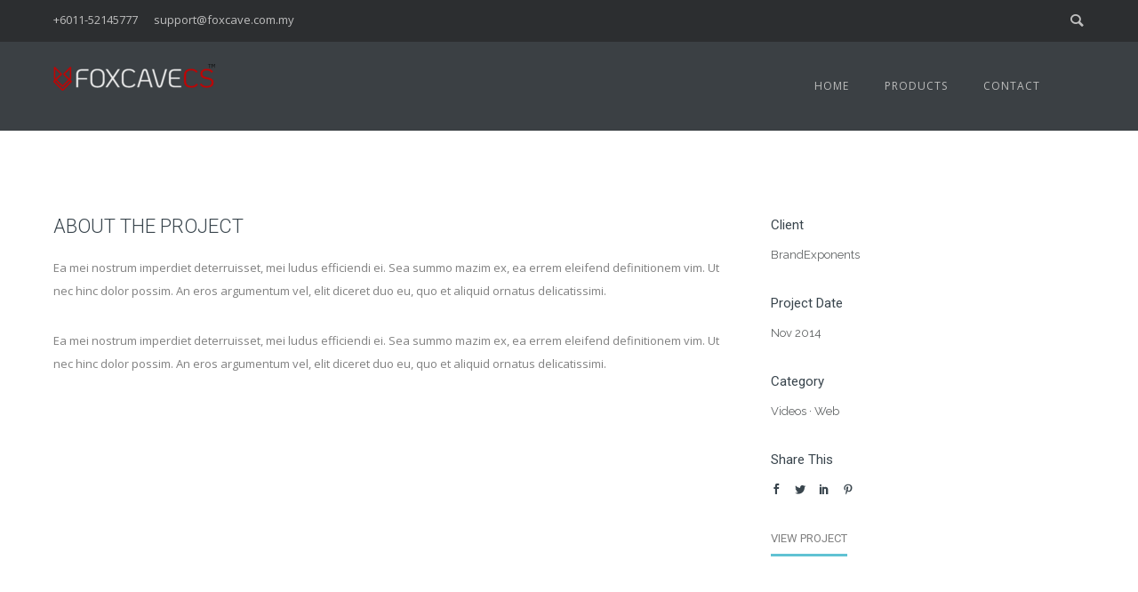

--- FILE ---
content_type: text/html; charset=UTF-8
request_url: https://www.foxcave.com.my/portfolio/page-builder-v9/
body_size: 17954
content:
<!doctype html>
<!-- paulirish.com/2008/conditional-stylesheets-vs-css-hacks-answer-neither/ -->
<!--[if lt IE 7]> <html class="no-js lt-ie9 lt-ie8 lt-ie7" lang="en"> <![endif]-->
<!--[if IE 7]>    <html class="no-js lt-ie9 lt-ie8" lang="en"> <![endif]-->
<!--[if IE 8]>    <html class="no-js lt-ie9" lang="en"> <![endif]-->
<!-- Consider adding a manifest.appcache: h5bp.com/d/Offline -->
<!--[if gt IE 8]><!--> 
<html class="no-js" lang="en-US"> <!--<![endif]-->
<head>
	<meta charset="utf-8">
	<meta http-equiv="X-UA-Compatible" content="IE=edge,chrome=1" >
	<meta name="viewport" content="user-scalable=no, width=device-width, initial-scale=1, maximum-scale=1" />
    <meta name="apple-mobile-web-app-capable" content="yes" />
	    <title>Page Builder V9 &#8211; Foxcave Computer Systems</title>
<meta name='robots' content='max-image-preview:large' />
<link rel='dns-prefetch' href='//fonts.googleapis.com' />
<link rel="alternate" type="application/rss+xml" title="Foxcave Computer Systems &raquo; Feed" href="https://www.foxcave.com.my/feed/" />
<link rel="alternate" type="application/rss+xml" title="Foxcave Computer Systems &raquo; Comments Feed" href="https://www.foxcave.com.my/comments/feed/" />
<link rel="alternate" title="oEmbed (JSON)" type="application/json+oembed" href="https://www.foxcave.com.my/wp-json/oembed/1.0/embed?url=https%3A%2F%2Fwww.foxcave.com.my%2Fportfolio%2Fpage-builder-v9%2F" />
<link rel="alternate" title="oEmbed (XML)" type="text/xml+oembed" href="https://www.foxcave.com.my/wp-json/oembed/1.0/embed?url=https%3A%2F%2Fwww.foxcave.com.my%2Fportfolio%2Fpage-builder-v9%2F&#038;format=xml" />
<style id='wp-img-auto-sizes-contain-inline-css' type='text/css'>
img:is([sizes=auto i],[sizes^="auto," i]){contain-intrinsic-size:3000px 1500px}
/*# sourceURL=wp-img-auto-sizes-contain-inline-css */
</style>
<style id='wp-emoji-styles-inline-css' type='text/css'>

	img.wp-smiley, img.emoji {
		display: inline !important;
		border: none !important;
		box-shadow: none !important;
		height: 1em !important;
		width: 1em !important;
		margin: 0 0.07em !important;
		vertical-align: -0.1em !important;
		background: none !important;
		padding: 0 !important;
	}
/*# sourceURL=wp-emoji-styles-inline-css */
</style>
<style id='wp-block-library-inline-css' type='text/css'>
:root{--wp-block-synced-color:#7a00df;--wp-block-synced-color--rgb:122,0,223;--wp-bound-block-color:var(--wp-block-synced-color);--wp-editor-canvas-background:#ddd;--wp-admin-theme-color:#007cba;--wp-admin-theme-color--rgb:0,124,186;--wp-admin-theme-color-darker-10:#006ba1;--wp-admin-theme-color-darker-10--rgb:0,107,160.5;--wp-admin-theme-color-darker-20:#005a87;--wp-admin-theme-color-darker-20--rgb:0,90,135;--wp-admin-border-width-focus:2px}@media (min-resolution:192dpi){:root{--wp-admin-border-width-focus:1.5px}}.wp-element-button{cursor:pointer}:root .has-very-light-gray-background-color{background-color:#eee}:root .has-very-dark-gray-background-color{background-color:#313131}:root .has-very-light-gray-color{color:#eee}:root .has-very-dark-gray-color{color:#313131}:root .has-vivid-green-cyan-to-vivid-cyan-blue-gradient-background{background:linear-gradient(135deg,#00d084,#0693e3)}:root .has-purple-crush-gradient-background{background:linear-gradient(135deg,#34e2e4,#4721fb 50%,#ab1dfe)}:root .has-hazy-dawn-gradient-background{background:linear-gradient(135deg,#faaca8,#dad0ec)}:root .has-subdued-olive-gradient-background{background:linear-gradient(135deg,#fafae1,#67a671)}:root .has-atomic-cream-gradient-background{background:linear-gradient(135deg,#fdd79a,#004a59)}:root .has-nightshade-gradient-background{background:linear-gradient(135deg,#330968,#31cdcf)}:root .has-midnight-gradient-background{background:linear-gradient(135deg,#020381,#2874fc)}:root{--wp--preset--font-size--normal:16px;--wp--preset--font-size--huge:42px}.has-regular-font-size{font-size:1em}.has-larger-font-size{font-size:2.625em}.has-normal-font-size{font-size:var(--wp--preset--font-size--normal)}.has-huge-font-size{font-size:var(--wp--preset--font-size--huge)}.has-text-align-center{text-align:center}.has-text-align-left{text-align:left}.has-text-align-right{text-align:right}.has-fit-text{white-space:nowrap!important}#end-resizable-editor-section{display:none}.aligncenter{clear:both}.items-justified-left{justify-content:flex-start}.items-justified-center{justify-content:center}.items-justified-right{justify-content:flex-end}.items-justified-space-between{justify-content:space-between}.screen-reader-text{border:0;clip-path:inset(50%);height:1px;margin:-1px;overflow:hidden;padding:0;position:absolute;width:1px;word-wrap:normal!important}.screen-reader-text:focus{background-color:#ddd;clip-path:none;color:#444;display:block;font-size:1em;height:auto;left:5px;line-height:normal;padding:15px 23px 14px;text-decoration:none;top:5px;width:auto;z-index:100000}html :where(.has-border-color){border-style:solid}html :where([style*=border-top-color]){border-top-style:solid}html :where([style*=border-right-color]){border-right-style:solid}html :where([style*=border-bottom-color]){border-bottom-style:solid}html :where([style*=border-left-color]){border-left-style:solid}html :where([style*=border-width]){border-style:solid}html :where([style*=border-top-width]){border-top-style:solid}html :where([style*=border-right-width]){border-right-style:solid}html :where([style*=border-bottom-width]){border-bottom-style:solid}html :where([style*=border-left-width]){border-left-style:solid}html :where(img[class*=wp-image-]){height:auto;max-width:100%}:where(figure){margin:0 0 1em}html :where(.is-position-sticky){--wp-admin--admin-bar--position-offset:var(--wp-admin--admin-bar--height,0px)}@media screen and (max-width:600px){html :where(.is-position-sticky){--wp-admin--admin-bar--position-offset:0px}}

/*# sourceURL=wp-block-library-inline-css */
</style><style id='global-styles-inline-css' type='text/css'>
:root{--wp--preset--aspect-ratio--square: 1;--wp--preset--aspect-ratio--4-3: 4/3;--wp--preset--aspect-ratio--3-4: 3/4;--wp--preset--aspect-ratio--3-2: 3/2;--wp--preset--aspect-ratio--2-3: 2/3;--wp--preset--aspect-ratio--16-9: 16/9;--wp--preset--aspect-ratio--9-16: 9/16;--wp--preset--color--black: #000000;--wp--preset--color--cyan-bluish-gray: #abb8c3;--wp--preset--color--white: #ffffff;--wp--preset--color--pale-pink: #f78da7;--wp--preset--color--vivid-red: #cf2e2e;--wp--preset--color--luminous-vivid-orange: #ff6900;--wp--preset--color--luminous-vivid-amber: #fcb900;--wp--preset--color--light-green-cyan: #7bdcb5;--wp--preset--color--vivid-green-cyan: #00d084;--wp--preset--color--pale-cyan-blue: #8ed1fc;--wp--preset--color--vivid-cyan-blue: #0693e3;--wp--preset--color--vivid-purple: #9b51e0;--wp--preset--gradient--vivid-cyan-blue-to-vivid-purple: linear-gradient(135deg,rgb(6,147,227) 0%,rgb(155,81,224) 100%);--wp--preset--gradient--light-green-cyan-to-vivid-green-cyan: linear-gradient(135deg,rgb(122,220,180) 0%,rgb(0,208,130) 100%);--wp--preset--gradient--luminous-vivid-amber-to-luminous-vivid-orange: linear-gradient(135deg,rgb(252,185,0) 0%,rgb(255,105,0) 100%);--wp--preset--gradient--luminous-vivid-orange-to-vivid-red: linear-gradient(135deg,rgb(255,105,0) 0%,rgb(207,46,46) 100%);--wp--preset--gradient--very-light-gray-to-cyan-bluish-gray: linear-gradient(135deg,rgb(238,238,238) 0%,rgb(169,184,195) 100%);--wp--preset--gradient--cool-to-warm-spectrum: linear-gradient(135deg,rgb(74,234,220) 0%,rgb(151,120,209) 20%,rgb(207,42,186) 40%,rgb(238,44,130) 60%,rgb(251,105,98) 80%,rgb(254,248,76) 100%);--wp--preset--gradient--blush-light-purple: linear-gradient(135deg,rgb(255,206,236) 0%,rgb(152,150,240) 100%);--wp--preset--gradient--blush-bordeaux: linear-gradient(135deg,rgb(254,205,165) 0%,rgb(254,45,45) 50%,rgb(107,0,62) 100%);--wp--preset--gradient--luminous-dusk: linear-gradient(135deg,rgb(255,203,112) 0%,rgb(199,81,192) 50%,rgb(65,88,208) 100%);--wp--preset--gradient--pale-ocean: linear-gradient(135deg,rgb(255,245,203) 0%,rgb(182,227,212) 50%,rgb(51,167,181) 100%);--wp--preset--gradient--electric-grass: linear-gradient(135deg,rgb(202,248,128) 0%,rgb(113,206,126) 100%);--wp--preset--gradient--midnight: linear-gradient(135deg,rgb(2,3,129) 0%,rgb(40,116,252) 100%);--wp--preset--font-size--small: 13px;--wp--preset--font-size--medium: 20px;--wp--preset--font-size--large: 36px;--wp--preset--font-size--x-large: 42px;--wp--preset--spacing--20: 0.44rem;--wp--preset--spacing--30: 0.67rem;--wp--preset--spacing--40: 1rem;--wp--preset--spacing--50: 1.5rem;--wp--preset--spacing--60: 2.25rem;--wp--preset--spacing--70: 3.38rem;--wp--preset--spacing--80: 5.06rem;--wp--preset--shadow--natural: 6px 6px 9px rgba(0, 0, 0, 0.2);--wp--preset--shadow--deep: 12px 12px 50px rgba(0, 0, 0, 0.4);--wp--preset--shadow--sharp: 6px 6px 0px rgba(0, 0, 0, 0.2);--wp--preset--shadow--outlined: 6px 6px 0px -3px rgb(255, 255, 255), 6px 6px rgb(0, 0, 0);--wp--preset--shadow--crisp: 6px 6px 0px rgb(0, 0, 0);}:where(.is-layout-flex){gap: 0.5em;}:where(.is-layout-grid){gap: 0.5em;}body .is-layout-flex{display: flex;}.is-layout-flex{flex-wrap: wrap;align-items: center;}.is-layout-flex > :is(*, div){margin: 0;}body .is-layout-grid{display: grid;}.is-layout-grid > :is(*, div){margin: 0;}:where(.wp-block-columns.is-layout-flex){gap: 2em;}:where(.wp-block-columns.is-layout-grid){gap: 2em;}:where(.wp-block-post-template.is-layout-flex){gap: 1.25em;}:where(.wp-block-post-template.is-layout-grid){gap: 1.25em;}.has-black-color{color: var(--wp--preset--color--black) !important;}.has-cyan-bluish-gray-color{color: var(--wp--preset--color--cyan-bluish-gray) !important;}.has-white-color{color: var(--wp--preset--color--white) !important;}.has-pale-pink-color{color: var(--wp--preset--color--pale-pink) !important;}.has-vivid-red-color{color: var(--wp--preset--color--vivid-red) !important;}.has-luminous-vivid-orange-color{color: var(--wp--preset--color--luminous-vivid-orange) !important;}.has-luminous-vivid-amber-color{color: var(--wp--preset--color--luminous-vivid-amber) !important;}.has-light-green-cyan-color{color: var(--wp--preset--color--light-green-cyan) !important;}.has-vivid-green-cyan-color{color: var(--wp--preset--color--vivid-green-cyan) !important;}.has-pale-cyan-blue-color{color: var(--wp--preset--color--pale-cyan-blue) !important;}.has-vivid-cyan-blue-color{color: var(--wp--preset--color--vivid-cyan-blue) !important;}.has-vivid-purple-color{color: var(--wp--preset--color--vivid-purple) !important;}.has-black-background-color{background-color: var(--wp--preset--color--black) !important;}.has-cyan-bluish-gray-background-color{background-color: var(--wp--preset--color--cyan-bluish-gray) !important;}.has-white-background-color{background-color: var(--wp--preset--color--white) !important;}.has-pale-pink-background-color{background-color: var(--wp--preset--color--pale-pink) !important;}.has-vivid-red-background-color{background-color: var(--wp--preset--color--vivid-red) !important;}.has-luminous-vivid-orange-background-color{background-color: var(--wp--preset--color--luminous-vivid-orange) !important;}.has-luminous-vivid-amber-background-color{background-color: var(--wp--preset--color--luminous-vivid-amber) !important;}.has-light-green-cyan-background-color{background-color: var(--wp--preset--color--light-green-cyan) !important;}.has-vivid-green-cyan-background-color{background-color: var(--wp--preset--color--vivid-green-cyan) !important;}.has-pale-cyan-blue-background-color{background-color: var(--wp--preset--color--pale-cyan-blue) !important;}.has-vivid-cyan-blue-background-color{background-color: var(--wp--preset--color--vivid-cyan-blue) !important;}.has-vivid-purple-background-color{background-color: var(--wp--preset--color--vivid-purple) !important;}.has-black-border-color{border-color: var(--wp--preset--color--black) !important;}.has-cyan-bluish-gray-border-color{border-color: var(--wp--preset--color--cyan-bluish-gray) !important;}.has-white-border-color{border-color: var(--wp--preset--color--white) !important;}.has-pale-pink-border-color{border-color: var(--wp--preset--color--pale-pink) !important;}.has-vivid-red-border-color{border-color: var(--wp--preset--color--vivid-red) !important;}.has-luminous-vivid-orange-border-color{border-color: var(--wp--preset--color--luminous-vivid-orange) !important;}.has-luminous-vivid-amber-border-color{border-color: var(--wp--preset--color--luminous-vivid-amber) !important;}.has-light-green-cyan-border-color{border-color: var(--wp--preset--color--light-green-cyan) !important;}.has-vivid-green-cyan-border-color{border-color: var(--wp--preset--color--vivid-green-cyan) !important;}.has-pale-cyan-blue-border-color{border-color: var(--wp--preset--color--pale-cyan-blue) !important;}.has-vivid-cyan-blue-border-color{border-color: var(--wp--preset--color--vivid-cyan-blue) !important;}.has-vivid-purple-border-color{border-color: var(--wp--preset--color--vivid-purple) !important;}.has-vivid-cyan-blue-to-vivid-purple-gradient-background{background: var(--wp--preset--gradient--vivid-cyan-blue-to-vivid-purple) !important;}.has-light-green-cyan-to-vivid-green-cyan-gradient-background{background: var(--wp--preset--gradient--light-green-cyan-to-vivid-green-cyan) !important;}.has-luminous-vivid-amber-to-luminous-vivid-orange-gradient-background{background: var(--wp--preset--gradient--luminous-vivid-amber-to-luminous-vivid-orange) !important;}.has-luminous-vivid-orange-to-vivid-red-gradient-background{background: var(--wp--preset--gradient--luminous-vivid-orange-to-vivid-red) !important;}.has-very-light-gray-to-cyan-bluish-gray-gradient-background{background: var(--wp--preset--gradient--very-light-gray-to-cyan-bluish-gray) !important;}.has-cool-to-warm-spectrum-gradient-background{background: var(--wp--preset--gradient--cool-to-warm-spectrum) !important;}.has-blush-light-purple-gradient-background{background: var(--wp--preset--gradient--blush-light-purple) !important;}.has-blush-bordeaux-gradient-background{background: var(--wp--preset--gradient--blush-bordeaux) !important;}.has-luminous-dusk-gradient-background{background: var(--wp--preset--gradient--luminous-dusk) !important;}.has-pale-ocean-gradient-background{background: var(--wp--preset--gradient--pale-ocean) !important;}.has-electric-grass-gradient-background{background: var(--wp--preset--gradient--electric-grass) !important;}.has-midnight-gradient-background{background: var(--wp--preset--gradient--midnight) !important;}.has-small-font-size{font-size: var(--wp--preset--font-size--small) !important;}.has-medium-font-size{font-size: var(--wp--preset--font-size--medium) !important;}.has-large-font-size{font-size: var(--wp--preset--font-size--large) !important;}.has-x-large-font-size{font-size: var(--wp--preset--font-size--x-large) !important;}
/*# sourceURL=global-styles-inline-css */
</style>

<style id='classic-theme-styles-inline-css' type='text/css'>
/*! This file is auto-generated */
.wp-block-button__link{color:#fff;background-color:#32373c;border-radius:9999px;box-shadow:none;text-decoration:none;padding:calc(.667em + 2px) calc(1.333em + 2px);font-size:1.125em}.wp-block-file__button{background:#32373c;color:#fff;text-decoration:none}
/*# sourceURL=/wp-includes/css/classic-themes.min.css */
</style>
<link rel='stylesheet' id='gdprmagnificpopup-css' href='https://www.foxcave.com.my/wp-content/plugins/be-gdpr/public/css/magnific-popup.css?ver=1.1.5' type='text/css' media='all' />
<link rel='stylesheet' id='be-gdpr-css' href='https://www.foxcave.com.my/wp-content/plugins/be-gdpr/public/css/be-gdpr-public.css?ver=1.1.5' type='text/css' media='all' />
<link rel='stylesheet' id='oshine-modules-css' href='https://www.foxcave.com.my/wp-content/plugins/oshine-modules/public/css/oshine-modules.min.css?ver=3.2' type='text/css' media='all' />
<link rel='stylesheet' id='typehub-css' href='https://www.foxcave.com.my/wp-content/plugins/tatsu/includes/typehub/public/css/typehub-public.css?ver=2.0.6' type='text/css' media='all' />
<link rel='stylesheet' id='typehub-google-fonts-css' href='//fonts.googleapis.com/css?family=Roboto%3A300%2C400%7COpen+Sans%3A400%2C300italic%2C600%7CMontserrat%3A400%2C700%7CRaleway%3A400%7CCrimson+Text%3A400Italic%7CLato%3A700&#038;ver=1.0' type='text/css' media='all' />
<link rel='stylesheet' id='tatsu-main-css' href='https://www.foxcave.com.my/wp-content/plugins/tatsu/public/css/tatsu.min.css?ver=3.4.0' type='text/css' media='all' />
<link rel='stylesheet' id='oshine_icons-css' href='https://www.foxcave.com.my/wp-content/themes/oshin/fonts/icomoon/style.min.css?ver=7.1.4' type='text/css' media='all' />
<link rel='stylesheet' id='font_awesome-css' href='https://www.foxcave.com.my/wp-content/plugins/tatsu/includes/icons/font_awesome/font-awesome.css?ver=6.9' type='text/css' media='all' />
<link rel='stylesheet' id='tatsu_icons-css' href='https://www.foxcave.com.my/wp-content/plugins/tatsu/includes/icons/tatsu_icons/tatsu-icons.css?ver=6.9' type='text/css' media='all' />
<style id='woocommerce-inline-inline-css' type='text/css'>
.woocommerce form .form-row .required { visibility: visible; }
/*# sourceURL=woocommerce-inline-inline-css */
</style>
<link rel='stylesheet' id='be-themes-woocommerce-css-css' href='https://www.foxcave.com.my/wp-content/themes/oshin/woocommerce/woocommerce.css?ver=6.9' type='text/css' media='all' />
<link rel='stylesheet' id='be-themes-bb-press-css-css' href='https://www.foxcave.com.my/wp-content/themes/oshin/bb-press/bb-press.css?ver=6.9' type='text/css' media='all' />
<link rel='stylesheet' id='be-style-main-css-css' href='https://www.foxcave.com.my/wp-content/themes/oshin/css/main.min.css?ver=7.1.4' type='text/css' media='all' />
<link rel='stylesheet' id='be-style-top-header-css' href='https://www.foxcave.com.my/wp-content/themes/oshin/css/headers/top-header.min.css?ver=7.1.4' type='text/css' media='all' />
<link rel='stylesheet' id='be-style-responsive-header-css' href='https://www.foxcave.com.my/wp-content/themes/oshin/css/headers/responsive-header.min.css?ver=7.1.4' type='text/css' media='all' />
<link rel='stylesheet' id='be-style-multilevel-menu-css' href='https://www.foxcave.com.my/wp-content/themes/oshin/css/headers/multilevel-menu.min.css?ver=7.1.4' type='text/css' media='all' />
<link rel='stylesheet' id='be-themes-layout-css' href='https://www.foxcave.com.my/wp-content/themes/oshin/css/layout.min.css?ver=7.1.4' type='text/css' media='all' />
<link rel='stylesheet' id='vendor-css' href='https://www.foxcave.com.my/wp-content/themes/oshin/css/vendor/vendor.min.css?ver=7.1.4' type='text/css' media='all' />
<link rel='stylesheet' id='be-custom-fonts-css' href='https://www.foxcave.com.my/wp-content/themes/oshin/fonts/fonts.min.css?ver=7.1.4' type='text/css' media='all' />
<link rel='stylesheet' id='be-dynamic-css' href='https://www.foxcave.com.my/wp-content/uploads/oshine_dynamic_css/be_dynamic.css?ver=7.1.4' type='text/css' media='all' />
<link rel='stylesheet' id='be-style-css-css' href='https://www.foxcave.com.my/wp-content/themes/oshin/style.css?ver=7.1.4' type='text/css' media='all' />
<link rel='stylesheet' id='ms-main-css' href='https://www.foxcave.com.my/wp-content/plugins/masterslider/public/assets/css/masterslider.main.css?ver=3.6.5' type='text/css' media='all' />
<link rel='stylesheet' id='ms-custom-css' href='https://www.foxcave.com.my/wp-content/uploads/masterslider/custom.css?ver=1.4' type='text/css' media='all' />
<script type="text/javascript" src="https://www.foxcave.com.my/wp-includes/js/jquery/jquery.min.js?ver=3.7.1" id="jquery-core-js"></script>
<script type="text/javascript" src="https://www.foxcave.com.my/wp-includes/js/jquery/jquery-migrate.min.js?ver=3.4.1" id="jquery-migrate-js"></script>
<script type="text/javascript" id="be-gdpr-js-extra">
/* <![CDATA[ */
var beGdprConcerns = {"youtube":{"label":"Youtube","description":"Consent to display content from YouTube.","required":false},"vimeo":{"label":"Vimeo","description":"Consent to display content from Vimeo.","required":false},"gmaps":{"label":"Google Maps","description":"Consent to display content from Google Maps.","required":false}};
//# sourceURL=be-gdpr-js-extra
/* ]]> */
</script>
<script type="text/javascript" src="https://www.foxcave.com.my/wp-content/plugins/be-gdpr/public/js/be-gdpr-public.js?ver=1.1.5" id="be-gdpr-js"></script>
<script type="text/javascript" src="https://www.foxcave.com.my/wp-content/plugins/tatsu/includes/typehub/public/js/webfont.min.js?ver=6.9" id="webfontloader-js"></script>
<script type="text/javascript" src="https://www.foxcave.com.my/wp-content/themes/oshin/js/vendor/modernizr.min.js?ver=6.9" id="modernizr-js"></script>
<link rel="https://api.w.org/" href="https://www.foxcave.com.my/wp-json/" /><link rel="EditURI" type="application/rsd+xml" title="RSD" href="https://www.foxcave.com.my/xmlrpc.php?rsd" />
<meta name="generator" content="WordPress 6.9" />
<meta name="generator" content="WooCommerce 5.5.4" />
<link rel="canonical" href="https://www.foxcave.com.my/portfolio/page-builder-v9/" />
<link rel='shortlink' href='https://www.foxcave.com.my/?p=3246' />
<script>var ms_grabbing_curosr='https://www.foxcave.com.my/wp-content/plugins/masterslider/public/assets/css/common/grabbing.cur',ms_grab_curosr='https://www.foxcave.com.my/wp-content/plugins/masterslider/public/assets/css/common/grab.cur';</script>
<meta name="generator" content="MasterSlider 3.6.5 - Responsive Touch Image Slider" />
	<noscript><style>.woocommerce-product-gallery{ opacity: 1 !important; }</style></noscript>
	<style type="text/css">.recentcomments a{display:inline !important;padding:0 !important;margin:0 !important;}</style><meta name="generator" content="Powered by Slider Revolution 6.6.14 - responsive, Mobile-Friendly Slider Plugin for WordPress with comfortable drag and drop interface." />
<style rel="stylesheet" id="typehub-output">h1,.h1{font-family:"Roboto",-apple-system,BlinkMacSystemFont,'Segoe UI',Roboto,Oxygen-Sans,Ubuntu,Cantarell,'Helvetica Neue',sans-serif;font-weight:300;font-style:normal;text-transform:none;font-size:55px;line-height:70px;letter-spacing:0;color:#39454d}h2,.h2{font-family:"Roboto",-apple-system,BlinkMacSystemFont,'Segoe UI',Roboto,Oxygen-Sans,Ubuntu,Cantarell,'Helvetica Neue',sans-serif;font-weight:300;font-style:normal;text-transform:none;font-size:42px;line-height:63px;letter-spacing:0;color:#39454d}h3,.h3{font-family:"Roboto",-apple-system,BlinkMacSystemFont,'Segoe UI',Roboto,Oxygen-Sans,Ubuntu,Cantarell,'Helvetica Neue',sans-serif;font-weight:300;font-style:normal;text-transform:none;font-size:30px;line-height:52px;letter-spacing:0;color:#39454d}h4,.woocommerce-order-received .woocommerce h2,.woocommerce-order-received .woocommerce h3,.woocommerce-view-order .woocommerce h2,.woocommerce-view-order .woocommerce h3,.h4{font-family:"Roboto",-apple-system,BlinkMacSystemFont,'Segoe UI',Roboto,Oxygen-Sans,Ubuntu,Cantarell,'Helvetica Neue',sans-serif;font-weight:300;font-style:normal;text-transform:none;font-size:28px;line-height:42px;letter-spacing:0;color:#39454d}h5,#reply-title,.h5{font-family:"Roboto",-apple-system,BlinkMacSystemFont,'Segoe UI',Roboto,Oxygen-Sans,Ubuntu,Cantarell,'Helvetica Neue',sans-serif;font-weight:300;font-style:normal;text-transform:none;font-size:22px;line-height:36px;letter-spacing:0;color:#39454d}h6,.testimonial-author-role.h6-font,.menu-card-title,.menu-card-item-price,.slider-counts,.woocommerce-MyAccount-navigation ul li,a.bbp-forum-title,#bbpress-forums fieldset.bbp-form label,.bbp-topic-title a.bbp-topic-permalink,#bbpress-forums ul.forum-titles li,#bbpress-forums ul.bbp-replies li.bbp-header,.h6{font-family:"Roboto",-apple-system,BlinkMacSystemFont,'Segoe UI',Roboto,Oxygen-Sans,Ubuntu,Cantarell,'Helvetica Neue',sans-serif;font-weight:400;font-style:normal;text-transform:none;font-size:15px;line-height:32px;letter-spacing:0;color:#39454d}body,.special-heading-wrap .caption-wrap .body-font,.woocommerce .woocommerce-ordering select.orderby,.woocommerce-page .woocommerce-ordering select.orderby,.body{font-family:"Open Sans",-apple-system,BlinkMacSystemFont,'Segoe UI',Roboto,Oxygen-Sans,Ubuntu,Cantarell,'Helvetica Neue',sans-serif;font-weight:400;font-style:normal;text-transform:none;font-size:13px;line-height:26px;letter-spacing:0;color:#808080}.page-title-module-custom .page-title-custom,h6.portfolio-title-nav{font-family:"Roboto",-apple-system,BlinkMacSystemFont,'Segoe UI',Roboto,Oxygen-Sans,Ubuntu,Cantarell,'Helvetica Neue',sans-serif;font-weight:300;font-style:normal;text-transform:none;font-size:24px;line-height:36px;letter-spacing:0;color:#fff}.sub-title,.special-subtitle,.sub_title{font-family:"Open Sans",-apple-system,BlinkMacSystemFont,'Segoe UI',Roboto,Oxygen-Sans,Ubuntu,Cantarell,'Helvetica Neue',sans-serif;font-weight:300;font-style:italic;text-transform:none;font-size:16px}#footer{font-family:"Open Sans",-apple-system,BlinkMacSystemFont,'Segoe UI',Roboto,Oxygen-Sans,Ubuntu,Cantarell,'Helvetica Neue',sans-serif;font-weight:400;font-style:normal;text-transform:none;font-size:12px;line-height:14px;letter-spacing:0;color:#888}.special-header-menu .menu-container,#navigation .mega .sub-menu .highlight .sf-with-ul,#navigation,.style2 #navigation,.style13 #navigation,#navigation-left-side,#navigation-right-side,.sb-left #slidebar-menu,.header-widgets,.header-code-widgets,body #header-inner-wrap.top-animate.style2 #navigation,.top-overlay-menu .sb-right #slidebar-menu{font-family:"Open Sans",-apple-system,BlinkMacSystemFont,'Segoe UI',Roboto,Oxygen-Sans,Ubuntu,Cantarell,'Helvetica Neue',sans-serif;font-weight:400;font-style:normal;text-transform:uppercase;font-size:12px;line-height:51px;letter-spacing:1px;color:#bcbcbc}.special-header-menu .menu-container .sub-menu,.special-header-menu .sub-menu,#navigation .sub-menu,#navigation .children,#navigation-left-side .sub-menu,#navigation-left-side .children,#navigation-right-side .sub-menu,#navigation-right-side .children,.sb-left #slidebar-menu .sub-menu,.top-overlay-menu .sb-right #slidebar-menu .sub-menu{font-family:"Open Sans",-apple-system,BlinkMacSystemFont,'Segoe UI',Roboto,Oxygen-Sans,Ubuntu,Cantarell,'Helvetica Neue',sans-serif;font-weight:400;font-style:normal;text-transform:none;font-size:13px;line-height:28px;letter-spacing:0;color:#bbb}ul#mobile-menu a,ul#mobile-menu li.mega ul.sub-menu li.highlight>:first-child{font-family:"Montserrat",-apple-system,BlinkMacSystemFont,'Segoe UI',Roboto,Oxygen-Sans,Ubuntu,Cantarell,'Helvetica Neue',sans-serif;font-weight:400;font-style:normal;text-transform:uppercase;font-size:12px;line-height:40px;letter-spacing:1px;color:#232323}ul#mobile-menu ul.sub-menu a{font-family:"Raleway",-apple-system,BlinkMacSystemFont,'Segoe UI',Roboto,Oxygen-Sans,Ubuntu,Cantarell,'Helvetica Neue',sans-serif;font-weight:400;font-style:normal;text-transform:none;font-size:13px;line-height:27px;letter-spacing:0;color:#474747}.top-right-sliding-menu .sb-right ul#slidebar-menu li,.sb-right #slidebar-menu .mega .sub-menu .highlight .sf-with-ul{font-family:"Open Sans",-apple-system,BlinkMacSystemFont,'Segoe UI',Roboto,Oxygen-Sans,Ubuntu,Cantarell,'Helvetica Neue',sans-serif;font-weight:400;font-style:normal;text-transform:uppercase;font-size:14px;line-height:60px;letter-spacing:1px;color:#fff}.top-right-sliding-menu .sb-right #slidebar-menu ul.sub-menu li{font-family:"Raleway",-apple-system,BlinkMacSystemFont,'Segoe UI',Roboto,Oxygen-Sans,Ubuntu,Cantarell,'Helvetica Neue',sans-serif;font-weight:400;font-style:normal;text-transform:none;font-size:13px;line-height:25px;letter-spacing:0;color:#fff}.ui-tabs-anchor,.accordion .accordion-head,.skill-wrap .skill_name,.chart-wrap span,.animate-number-wrap h6 span,.woocommerce-tabs .tabs li a,.be-countdown{font-family:"Roboto",-apple-system,BlinkMacSystemFont,'Segoe UI',Roboto,Oxygen-Sans,Ubuntu,Cantarell,'Helvetica Neue',sans-serif;font-weight:400;font-style:normal;letter-spacing:0}.ui-tabs-anchor{text-transform:uppercase;font-size:14px;line-height:17px}.accordion .accordion-head{text-transform:none;font-size:14px;line-height:17px}.skill-wrap .skill_name{text-transform:uppercase;font-size:13px;line-height:17px}.countdown-amount{text-transform:uppercase;font-size:55px;line-height:95px}.countdown-section{text-transform:uppercase;font-size:15px;line-height:30px}.testimonial_slide .testimonial-content{font-family:"Roboto",-apple-system,BlinkMacSystemFont,'Segoe UI',Roboto,Oxygen-Sans,Ubuntu,Cantarell,'Helvetica Neue',sans-serif;font-weight:300;font-style:normal;text-transform:none;letter-spacing:0}.tweet-slides .tweet-content{font-family:"Roboto",-apple-system,BlinkMacSystemFont,'Segoe UI',Roboto,Oxygen-Sans,Ubuntu,Cantarell,'Helvetica Neue',sans-serif;font-weight:300;font-style:normal;text-transform:none;letter-spacing:0}.tatsu-button,.be-button,.woocommerce a.button,.woocommerce-page a.button,.woocommerce button.button,.woocommerce-page button.button,.woocommerce input.button,.woocommerce-page input.button,.woocommerce #respond input#submit,.woocommerce-page #respond input#submit,.woocommerce #content input.button,.woocommerce-page #content input.button,input[type="submit"],.more-link.style1-button,.more-link.style2-button,.more-link.style3-button,input[type="button"],input[type="submit"],input[type="reset"],button,input[type="file"]::-webkit-file-upload-button{font-family:"Roboto",-apple-system,BlinkMacSystemFont,'Segoe UI',Roboto,Oxygen-Sans,Ubuntu,Cantarell,'Helvetica Neue',sans-serif}.oshine-animated-link,.view-project-link.style4-button{font-family:"Montserrat",-apple-system,BlinkMacSystemFont,'Segoe UI',Roboto,Oxygen-Sans,Ubuntu,Cantarell,'Helvetica Neue',sans-serif;letter-spacing:0;text-transform:none}.thumb-title-wrap .thumb-title,.full-screen-portfolio-overlay-title{font-family:"Roboto",-apple-system,BlinkMacSystemFont,'Segoe UI',Roboto,Oxygen-Sans,Ubuntu,Cantarell,'Helvetica Neue',sans-serif;font-weight:400;font-style:normal;text-transform:uppercase;font-size:13px;line-height:30px;letter-spacing:1px}.thumb-title-wrap .portfolio-item-cats{text-transform:none;font-size:12px;line-height:17px;letter-spacing:0}h6.gallery-side-heading{font-family:"Roboto",-apple-system,BlinkMacSystemFont,'Segoe UI',Roboto,Oxygen-Sans,Ubuntu,Cantarell,'Helvetica Neue',sans-serif;font-weight:400;font-style:normal;text-transform:none;font-size:15px;line-height:32px;letter-spacing:0;color:#39454d}.portfolio-details .gallery-side-heading-wrap p{color:#5f6263;font-size:13px;line-height:26px;font-family:"Raleway",-apple-system,BlinkMacSystemFont,'Segoe UI',Roboto,Oxygen-Sans,Ubuntu,Cantarell,'Helvetica Neue',sans-serif;text-transform:none;font-weight:400;font-style:normal;letter-spacing:0}a.navigation-previous-post-link,a.navigation-next-post-link{color:#222;font-size:13px;line-height:20px;font-family:"Montserrat",-apple-system,BlinkMacSystemFont,'Segoe UI',Roboto,Oxygen-Sans,Ubuntu,Cantarell,'Helvetica Neue',sans-serif;text-transform:none;font-weight:700;font-style:normal;letter-spacing:0}#portfolio-title-nav-bottom-wrap h6,#portfolio-title-nav-bottom-wrap .slider-counts{font-family:"Montserrat",-apple-system,BlinkMacSystemFont,'Segoe UI',Roboto,Oxygen-Sans,Ubuntu,Cantarell,'Helvetica Neue',sans-serif;font-weight:400;font-style:normal;text-transform:none;font-size:15px;letter-spacing:0}.attachment-details-custom-slider{font-family:"Crimson Text",-apple-system,BlinkMacSystemFont,'Segoe UI',Roboto,Oxygen-Sans,Ubuntu,Cantarell,'Helvetica Neue',sans-serif;font-weight:400;font-style:Italic;text-transform:none;font-size:15px;line-height:;letter-spacing:0;color:}.filters .filter_item{color:#222;font-size:12px;line-height:32px;font-family:"Montserrat",-apple-system,BlinkMacSystemFont,'Segoe UI',Roboto,Oxygen-Sans,Ubuntu,Cantarell,'Helvetica Neue',sans-serif;text-transform:uppercase;font-weight:400;font-style:normal;letter-spacing:1px}.woocommerce ul.products li.product .product-meta-data h3,.woocommerce-page ul.products li.product .product-meta-data h3,.woocommerce ul.products li.product h3,.woocommerce-page ul.products li.product h3,.woocommerce ul.products li.product .product-meta-data .woocommerce-loop-product__title,.woocommerce-page ul.products li.product .product-meta-data .woocommerce-loop-product__title,.woocommerce ul.products li.product .woocommerce-loop-product__title,.woocommerce-page ul.products li.product .woocommerce-loop-product__title,.woocommerce ul.products li.product-category .woocommerce-loop-category__title,.woocommerce-page ul.products li.product-category .woocommerce-loop-category__title{font-family:"Lato",-apple-system,BlinkMacSystemFont,'Segoe UI',Roboto,Oxygen-Sans,Ubuntu,Cantarell,'Helvetica Neue',sans-serif;font-weight:700;font-style:normal;text-transform:none;font-size:18px;line-height:27px;letter-spacing:0;color:#222}.woocommerce-page.single.single-product #content div.product h1.product_title.entry-title{font-family:"Lato",-apple-system,BlinkMacSystemFont,'Segoe UI',Roboto,Oxygen-Sans,Ubuntu,Cantarell,'Helvetica Neue',sans-serif;font-weight:700;font-style:normal;text-transform:none;font-size:18px;line-height:27px;letter-spacing:0;color:#222}.post-title,.post-date-wrap{font-family:"Roboto",-apple-system,BlinkMacSystemFont,'Segoe UI',Roboto,Oxygen-Sans,Ubuntu,Cantarell,'Helvetica Neue',sans-serif;font-weight:400;font-style:normal;text-transform:none;font-size:22px;line-height:40px;letter-spacing:0;color:#39454d}.style3-blog .post-title,.style8-blog .post-title{font-family:"Roboto",-apple-system,BlinkMacSystemFont,'Segoe UI',Roboto,Oxygen-Sans,Ubuntu,Cantarell,'Helvetica Neue',sans-serif;font-weight:400;font-style:normal;text-transform:uppercase;font-size:16px;line-height:28px;letter-spacing:0;color:#363c3b}.post-meta.post-top-meta-typo,.style8-blog .post-meta.post-category a,.hero-section-blog-categories-wrap a{font-family:"Raleway",-apple-system,BlinkMacSystemFont,'Segoe UI',Roboto,Oxygen-Sans,Ubuntu,Cantarell,'Helvetica Neue',sans-serif;text-transform:uppercase;font-size:12px;line-height:24px;letter-spacing:0;color:#757575}.post-nav li,.style8-blog .post-meta.post-date,.style8-blog .post-bottom-meta-wrap,.hero-section-blog-bottom-meta-wrap{font-family:"Open Sans",-apple-system,BlinkMacSystemFont,'Segoe UI',Roboto,Oxygen-Sans,Ubuntu,Cantarell,'Helvetica Neue',sans-serif;font-weight:400;font-style:normal;text-transform:uppercase;font-size:11px;line-height:18px;letter-spacing:0;color:#888}.single-post .post-title,.single-post .style3-blog .post-title,.single-post .style8-blog .post-title{font-family:"Roboto",-apple-system,BlinkMacSystemFont,'Segoe UI',Roboto,Oxygen-Sans,Ubuntu,Cantarell,'Helvetica Neue',sans-serif;font-weight:400;font-style:normal;text-transform:none;font-size:22px;line-height:40px;letter-spacing:0;color:#39454d}.sidebar-widgets h6{font-family:"Open Sans",-apple-system,BlinkMacSystemFont,'Segoe UI',Roboto,Oxygen-Sans,Ubuntu,Cantarell,'Helvetica Neue',sans-serif;font-weight:600;font-style:normal;text-transform:uppercase;font-size:13px;line-height:22px;letter-spacing:0;color:#39454d}.sidebar-widgets{font-family:"Open Sans",-apple-system,BlinkMacSystemFont,'Segoe UI',Roboto,Oxygen-Sans,Ubuntu,Cantarell,'Helvetica Neue',sans-serif;font-weight:400;font-style:normal;text-transform:none;font-size:13px;line-height:24px;letter-spacing:0;color:#808080}.sb-slidebar .widget h6{font-family:"Open Sans",-apple-system,BlinkMacSystemFont,'Segoe UI',Roboto,Oxygen-Sans,Ubuntu,Cantarell,'Helvetica Neue',sans-serif;font-weight:400;font-style:normal;text-transform:none;font-size:13px;line-height:22px;letter-spacing:0;color:#fff}.sb-slidebar .widget{font-family:"Open Sans",-apple-system,BlinkMacSystemFont,'Segoe UI',Roboto,Oxygen-Sans,Ubuntu,Cantarell,'Helvetica Neue',sans-serif;font-weight:400;font-style:normal;text-transform:none;font-size:12px;line-height:25px;letter-spacing:0;color:#a2a2a2}#bottom-widgets h6{font-family:"Open Sans",-apple-system,BlinkMacSystemFont,'Segoe UI',Roboto,Oxygen-Sans,Ubuntu,Cantarell,'Helvetica Neue',sans-serif;font-weight:600;font-style:normal;text-transform:uppercase;font-size:13px;line-height:22px;letter-spacing:0;color:#39454d}#bottom-widgets{font-family:"Open Sans",-apple-system,BlinkMacSystemFont,'Segoe UI',Roboto,Oxygen-Sans,Ubuntu,Cantarell,'Helvetica Neue',sans-serif;font-weight:400;font-style:normal;text-transform:none;font-size:13px;line-height:24px;letter-spacing:0;color:#757575}.contact_form_module input[type="text"],.contact_form_module textarea{font-family:"Open Sans",-apple-system,BlinkMacSystemFont,'Segoe UI',Roboto,Oxygen-Sans,Ubuntu,Cantarell,'Helvetica Neue',sans-serif;font-weight:400;font-style:normal;text-transform:none;font-size:13px;line-height:26px;letter-spacing:0;color:#222}@media only screen and (max-width:1377px){}@media only screen and (min-width:768px) and (max-width:1024px){}@media only screen and (max-width:767px){}</style><style id = "oshine-typehub-css" type="text/css"> #header-controls-right,#header-controls-left{color:#bcbcbc}#be-left-strip .be-mobile-menu-icon span{background-color:#323232}ul#mobile-menu .mobile-sub-menu-controller{line-height :40px }ul#mobile-menu ul.sub-menu .mobile-sub-menu-controller{line-height :27px }.breadcrumbs{color:#fff}.search-box-wrapper.style2-header-search-widget input[type="text"]{font-style:italic;font-weight:300;font-family:Open Sans}.portfolio-share a.custom-share-button,.portfolio-share a.custom-share-button:active,.portfolio-share a.custom-share-button:hover,.portfolio-share a.custom-share-button:visited{color:#39454d}.more-link.style2-button{color:#39454d !important;border-color:#39454d !important}.style8-blog .post-bottom-meta-wrap .be-share-stack a.custom-share-button,.style8-blog .post-bottom-meta-wrap .be-share-stack a.custom-share-button:active,.style8-blog .post-bottom-meta-wrap .be-share-stack a.custom-share-button:hover,.style8-blog .post-bottom-meta-wrap .be-share-stack a.custom-share-button:visited{color:#888}.hero-section-blog-categories-wrap a,.hero-section-blog-categories-wrap a:visited,.hero-section-blog-categories-wrap a:hover,.hero-section-blog-bottom-meta-wrap .hero-section-blog-bottom-meta-wrap a,.hero-section-blog-bottom-meta-wrap a:visited,.hero-section-blog-bottom-meta-wrap a:hover,.hero-section-blog-bottom-meta-wrap{color :#39454d}#navigation .mega .sub-menu .highlight .sf-with-ul{color:#bbb !important;line-height:1.5}.view-project-link.style4-button{color :#39454d}.related.products h2,.upsells.products h2,.cart-collaterals .cross-sells h2,.cart_totals h2,.shipping_calculator h2,.woocommerce-billing-fields h3,.woocommerce-shipping-fields h3,.shipping_calculator h2,#order_review_heading,.woocommerce .page-title{font-family:Lato;font-weight:700}.woocommerce form .form-row label,.woocommerce-page form .form-row label{color:#39454d}.woocommerce-tabs .tabs li a{color:#39454d !important}#bbpress-forums ul.forum-titles li,#bbpress-forums ul.bbp-replies li.bbp-header{line-height:inherit;letter-spacing:inherit;text-transform:uppercase;font-size:inherit}#bbpress-forums .topic .bbp-topic-meta a,.bbp-forum-freshness a,.bbp-topic-freshness a,.bbp-header .bbp-reply-content a,.bbp-topic-tags a,.bbp-breadcrumb a,.bbp-forums-list a{color:#39454d}.ajde_evcal_calendar .calendar_header p,.eventon_events_list .eventon_list_event .evcal_cblock{font-family:Roboto !important}.eventon_events_list .eventon_list_event .evcal_desc span.evcal_desc2,.evo_pop_body .evcal_desc span.evcal_desc2{font-family:Roboto !important;font-size:14px !important;text-transform:none}.eventon_events_list .eventon_list_event .evcal_desc span.evcal_event_subtitle,.evo_pop_body .evcal_desc span.evcal_event_subtitle,.evcal_evdata_row .evcal_evdata_cell p,#evcal_list .eventon_list_event p.no_events{text-transform:none !important;font-family:Open Sans !important;font-size:inherit !important} </style><style rel="stylesheet" id="colorhub-output">.swatch-red, .swatch-red a{color:#f44336;}.swatch-pink, .swatch-pink a{color:#E91E63;}.swatch-purple, .swatch-purple a{color:#9C27B0;}.swatch-deep-purple, .swatch-deep-purple a{color:#673AB7;}.swatch-indigo, .swatch-indigo a{color:#3F51B5;}.swatch-blue, .swatch-blue a{color:#2196F3;}.swatch-light-blue, .swatch-light-blue a{color:#03A9F4;}.swatch-cyan, .swatch-cyan a{color:#00BCD4;}.swatch-teal, .swatch-teal a{color:#009688;}.swatch-green, .swatch-green a{color:#4CAF50;}.swatch-light-green, .swatch-light-green a{color:#8BC34A;}.swatch-lime, .swatch-lime a{color:#CDDC39;}.swatch-yellow, .swatch-yellow a{color:#FFEB3B;}.swatch-amber, .swatch-amber a{color:#FFC107;}.swatch-orange, .swatch-orange a{color:#FF9800;}.swatch-deep-orange, .swatch-deep-orange a{color:#FF5722;}.swatch-brown, .swatch-brown a{color:#795548;}.swatch-grey, .swatch-grey a{color:#9E9E9E;}.swatch-blue-grey, .swatch-blue-grey a{color:#607D8B;}.swatch-white, .swatch-white a{color:#ffffff;}.swatch-black, .swatch-black a{color:#000000;}.palette-0, .palette-0 a{color:#60c2d3;}.palette-1, .palette-1 a{color:#ffffff;}.palette-2, .palette-2 a{color:#222222;}.palette-3, .palette-3 a{color:#888888;}.palette-4, .palette-4 a{color:#f2f5f8;}</style><link rel="icon" href="https://www.foxcave.com.my/wp-content/uploads/2024/04/cropped-LOGO_FOXCAVE_favicon512-1-32x32.png" sizes="32x32" />
<link rel="icon" href="https://www.foxcave.com.my/wp-content/uploads/2024/04/cropped-LOGO_FOXCAVE_favicon512-1-192x192.png" sizes="192x192" />
<link rel="apple-touch-icon" href="https://www.foxcave.com.my/wp-content/uploads/2024/04/cropped-LOGO_FOXCAVE_favicon512-1-180x180.png" />
<meta name="msapplication-TileImage" content="https://www.foxcave.com.my/wp-content/uploads/2024/04/cropped-LOGO_FOXCAVE_favicon512-1-270x270.png" />
<script>function setREVStartSize(e){
			//window.requestAnimationFrame(function() {
				window.RSIW = window.RSIW===undefined ? window.innerWidth : window.RSIW;
				window.RSIH = window.RSIH===undefined ? window.innerHeight : window.RSIH;
				try {
					var pw = document.getElementById(e.c).parentNode.offsetWidth,
						newh;
					pw = pw===0 || isNaN(pw) || (e.l=="fullwidth" || e.layout=="fullwidth") ? window.RSIW : pw;
					e.tabw = e.tabw===undefined ? 0 : parseInt(e.tabw);
					e.thumbw = e.thumbw===undefined ? 0 : parseInt(e.thumbw);
					e.tabh = e.tabh===undefined ? 0 : parseInt(e.tabh);
					e.thumbh = e.thumbh===undefined ? 0 : parseInt(e.thumbh);
					e.tabhide = e.tabhide===undefined ? 0 : parseInt(e.tabhide);
					e.thumbhide = e.thumbhide===undefined ? 0 : parseInt(e.thumbhide);
					e.mh = e.mh===undefined || e.mh=="" || e.mh==="auto" ? 0 : parseInt(e.mh,0);
					if(e.layout==="fullscreen" || e.l==="fullscreen")
						newh = Math.max(e.mh,window.RSIH);
					else{
						e.gw = Array.isArray(e.gw) ? e.gw : [e.gw];
						for (var i in e.rl) if (e.gw[i]===undefined || e.gw[i]===0) e.gw[i] = e.gw[i-1];
						e.gh = e.el===undefined || e.el==="" || (Array.isArray(e.el) && e.el.length==0)? e.gh : e.el;
						e.gh = Array.isArray(e.gh) ? e.gh : [e.gh];
						for (var i in e.rl) if (e.gh[i]===undefined || e.gh[i]===0) e.gh[i] = e.gh[i-1];
											
						var nl = new Array(e.rl.length),
							ix = 0,
							sl;
						e.tabw = e.tabhide>=pw ? 0 : e.tabw;
						e.thumbw = e.thumbhide>=pw ? 0 : e.thumbw;
						e.tabh = e.tabhide>=pw ? 0 : e.tabh;
						e.thumbh = e.thumbhide>=pw ? 0 : e.thumbh;
						for (var i in e.rl) nl[i] = e.rl[i]<window.RSIW ? 0 : e.rl[i];
						sl = nl[0];
						for (var i in nl) if (sl>nl[i] && nl[i]>0) { sl = nl[i]; ix=i;}
						var m = pw>(e.gw[ix]+e.tabw+e.thumbw) ? 1 : (pw-(e.tabw+e.thumbw)) / (e.gw[ix]);
						newh =  (e.gh[ix] * m) + (e.tabh + e.thumbh);
					}
					var el = document.getElementById(e.c);
					if (el!==null && el) el.style.height = newh+"px";
					el = document.getElementById(e.c+"_wrapper");
					if (el!==null && el) {
						el.style.height = newh+"px";
						el.style.display = "block";
					}
				} catch(e){
					console.log("Failure at Presize of Slider:" + e)
				}
			//});
		  };</script>
<link rel='stylesheet' id='rs-plugin-settings-css' href='https://www.foxcave.com.my/wp-content/plugins/revslider/public/assets/css/rs6.css?ver=6.6.14' type='text/css' media='all' />
<style id='rs-plugin-settings-inline-css' type='text/css'>
#rs-demo-id {}
/*# sourceURL=rs-plugin-settings-inline-css */
</style>
</head>
<body class="wp-singular portfolio-template-default single single-portfolio postid-3246 wp-custom-logo wp-theme-oshin theme-oshin _masterslider _msp_version_3.6.5 woocommerce-no-js header-solid no-section-scroll top-header top-right-sliding-menu be-themes-layout-layout-wide opt-panel-cache-off" data-be-site-layout='layout-wide' data-be-page-template = 'page' >	
	<div id="main-wrapper"
    >
            <div id="main" class="ajaxable layout-wide" >
        
<header id="header">
	            <div id="header-top-bar">
                <div id="header-top-bar-wrap" class=" be-wrap clearfix">
                                            <div id="header-top-bar-left">				<span class="top-bar-widgets">+6011-52145777</span>				<span class="top-bar-widgets">support@foxcave.com.my</span>                        </div>                                            <div id="header-top-bar-right"><div class="header-search-controls"><i class="search-button icon-search font-icon"></i><div class="search-box-wrapper style1-header-search-widget">
				<a href="#" class="header-search-form-close"><i class="icon-icon_close font-icon"></i></a>
				<div class="search-box-inner1">
					<div class="search-box-inner2"><form role="search" method="get" class="searchform" action="https://www.foxcave.com.my/" >
	    <input type="text" placeholder="Search ..." value="" name="s" class="s" />
	    <i class="search-icon icon-search font-icon"></i>
	    <input type="submit" class="search-submit" value="" />
	    </form></div>
				</div>
			</div></div>                        </div>                </div>
            </div>	<div id="header-inner-wrap" class=" style1"  >
					<div id="header-wrap" class="be-wrap clearfix" data-default-height="100" data-sticky-height="100">
				    <div class="logo">
        <a href="https://www.foxcave.com.my"><img class="transparent-logo dark-scheme-logo" src="https://www.foxcave.com.my/wp-content/uploads/2024/04/foxcavepos_dark_logo-e1713152943591.png" alt="Foxcave Computer Systems" /><img class="transparent-logo light-scheme-logo" src="https://www.foxcave.com.my/wp-content/uploads/2024/04/foxcavepos_light_logo-e1713152876451.png" alt="Foxcave Computer Systems" /><img class="normal-logo" src="https://www.foxcave.com.my/wp-content/uploads/2024/04/foxcavepos_light_logo-e1713152876451.png" alt="Foxcave Computer Systems" /><img class="sticky-logo" src="https://www.foxcave.com.my/wp-content/uploads/2024/04/foxcavepos_light_logo-e1713152876451.png" alt="Foxcave Computer Systems" /></a>    </div>
        <div id="header-controls-right">
        				<div class="header-code-widgets">				</div>        <div class="mobile-nav-controller-wrap">
            <div class="menu-controls mobile-nav-controller" title="Mobile Menu Controller"> <span class="be-mobile-menu-icon ">   
        <span class="hamburger-line-1"></span>
        <span class="hamburger-line-2"></span>
        <span class="hamburger-line-3"></span>
</span></div>
        </div>
    </div>				<div id="header-bottom-bar">
				<nav id="navigation" class="clearfix">	<div class="menu"><ul id="menu" class="clearfix none"><li id="menu-item-3615" class="menu-item menu-item-type-post_type menu-item-object-page menu-item-home menu-item-3615"><a href="https://www.foxcave.com.my/" title="Home">Home</a></li>
<li id="menu-item-3612" class="menu-item menu-item-type-post_type menu-item-object-page menu-item-3612"><a href="https://www.foxcave.com.my/products/" title="Products">Products</a></li>
<li id="menu-item-3616" class="menu-item menu-item-type-post_type menu-item-object-page menu-item-3616"><a href="https://www.foxcave.com.my/contact/" title="Contact">Contact</a></li>
</ul></div>				</nav><!-- End Navigation -->
				</div>
			</div>

			<div class='header-mobile-navigation clearfix'><div class="mobile-menu"><ul id="mobile-menu" class="clearfix"><li class="menu-item menu-item-type-post_type menu-item-object-page menu-item-home menu-item-3615"><a href="https://www.foxcave.com.my/" title="Home">Home</a></li>
<li class="menu-item menu-item-type-post_type menu-item-object-page menu-item-3612"><a href="https://www.foxcave.com.my/products/" title="Products">Products</a></li>
<li class="menu-item menu-item-type-post_type menu-item-object-page menu-item-3616"><a href="https://www.foxcave.com.my/contact/" title="Contact">Contact</a></li>
</ul></div></div>	</div>
</header> <!-- END HEADER --><section id="content" class="no-sidebar-page">
	<div id="content-wrap" class="page-builder">
		<section id="page-content">
			<div class="clearfix">
				<div  class="tatsu-fqpfjhvxi45p27g1 tatsu-section    tatsu-clearfix" data-title=""  data-headerscheme="background--dark"><div class='tatsu-section-pad clearfix' data-padding='90px 0% 30px 0%' data-padding-top='90px'><div class="tatsu-row-wrap  tatsu-wrap tatsu-row-has-two-cols tatsu-medium-gutter tatsu-reg-cols  tatsu-clearfix tatsu-fqpfjhvxir1v5cxb" ><div  class="tatsu-row " ><div  class="tatsu-column  tatsu-column-no-bg tatsu-two-third tatsu-column-image- tatsu-column-effect-  tatsu-fqpfjhvxiyd2p0a3" data-animation="fadeIn"   data-parallax-speed="0" style=""><div class="tatsu-column-inner " ><div class="tatsu-column-pad-wrap"><div class="tatsu-column-pad" ><div  class="tatsu-module tatsu-text-block-wrap tatsu-fqpfjhvxj476szfw  "><div class="tatsu-text-inner tatsu-align-center  clearfix" data-animation="fadeIn"  >
<h5>ABOUT THE PROJECT</h5>
<p>Ea mei nostrum imperdiet deterruisset, mei ludus efficiendi ei. Sea summo mazim ex, ea errem eleifend definitionem vim. Ut nec hinc dolor possim. An eros argumentum vel, elit diceret duo eu, quo et aliquid ornatus delicatissimi.</p>
<p>Ea mei nostrum imperdiet deterruisset, mei ludus efficiendi ei. Sea summo mazim ex, ea errem eleifend definitionem vim. Ut nec hinc dolor possim. An eros argumentum vel, elit diceret duo eu, quo et aliquid ornatus delicatissimi.</p>
</div></div></div></div><div class = "tatsu-column-bg-image-wrap"><div class = "tatsu-column-bg-image" ></div></div></div><style>.tatsu-fqpfjhvxiyd2p0a3.tatsu-column > .tatsu-column-inner > .tatsu-column-pad-wrap > .tatsu-column-pad{padding: 0px 0px 0px 0px;}.tatsu-fqpfjhvxiyd2p0a3.tatsu-column > .tatsu-column-inner{border-width: 0 0 0 0;}.tatsu-fqpfjhvxiyd2p0a3.tatsu-column > .tatsu-column-inner > .tatsu-column-overlay{mix-blend-mode: none;}.tatsu-fqpfjhvxiyd2p0a3 > .tatsu-column-inner > .tatsu-top-divider{z-index: 9999;}.tatsu-fqpfjhvxiyd2p0a3 > .tatsu-column-inner > .tatsu-bottom-divider{z-index: 9999;}.tatsu-fqpfjhvxiyd2p0a3 > .tatsu-column-inner > .tatsu-left-divider{z-index: 9999;}.tatsu-fqpfjhvxiyd2p0a3 > .tatsu-column-inner > .tatsu-right-divider{z-index: 9999;}.tatsu-fqpfjhvxiyd2p0a3.tatsu-column{transform: translate3d(0px,0px, 0);}</style></div><div  class="tatsu-column  tatsu-column-no-bg tatsu-one-third tatsu-column-image- tatsu-column-effect-  tatsu-fqpfjhvxms5kv0zs" data-animation="fadeIn"   data-parallax-speed="0" style=""><div class="tatsu-column-inner " ><div class="tatsu-column-pad-wrap"><div class="tatsu-column-pad" ><div  class="portfolio-details style1 oshine-module  tatsu-fqpfjhvxn17dr53z  " style="text-align: left" ><div class="gallery-side-heading-wrap portfolio-client-name clearfix"><h6 class="gallery-side-heading">Client</h6><p><span class="project_client">BrandExponents</span></p></div><div class="gallery-side-heading-wrap portfolio-project-date clearfix"><h6 class="gallery-side-heading">Project Date</h6><p><span class="project_client">Nov 2014</span></p></div><div class="gallery-side-heading-wrap portfolio-category clearfix"><div class="gallery-cat-list-wrap"><h6 class="gallery-side-heading">Category</h6><p><a href="https://www.foxcave.com.my/portfolio_categories/videos/" class="cat-list">Videos</a><span> &middot; </span><a href="https://www.foxcave.com.my/portfolio_categories/vertical-portfolio/" class="cat-list">Web</a></p></div></div><div class="gallery-side-heading-wrap portfolio-share clearfix"><h6 class="gallery-side-heading">Share This</h6><p><a href="https://www.facebook.com/sharer/sharer.php?u=https%3A%2F%2Fwww.foxcave.com.my%2Fportfolio%2Fpage-builder-v9%2F" class="custom-share-button" target="_blank"><i class="font-icon icon-social_facebook"></i></a><a href="https://twitter.com/intent/tweet?url=https%3A%2F%2Fwww.foxcave.com.my%2Fportfolio%2Fpage-builder-v9%2F+Page+Builder+V9" class="custom-share-button" target="_blank"><i class="font-icon icon-social_twitter"></i></a><a href="https://www.linkedin.com/shareArticle?mini=true&amp;url=https%3A%2F%2Fwww.foxcave.com.my%2Fportfolio%2Fpage-builder-v9%2F&amp;title=Page+Builder+V9" class="custom-share-button" target="_blank"><i class="font-icon icon-social_linkedin"></i></a><a href="https://www.pinterest.com/pin/create/button/?url=https%3A%2F%2Fwww.foxcave.com.my%2Fportfolio%2Fpage-builder-v9%2F&media=https%3A%2F%2Fwww.foxcave.com.my%2Fwp-content%2Fuploads%2F2014%2F11%2Fimageedit_32_2883588228.jpg&description=Page+Builder+V9" class="custom-share-button" target="_blank"  data-pin-do="buttonPin" data-pin-config="above"><i class="font-icon icon-social_pinterest"></i></a></p></div><a href="http://themeforest.net" class="mediumbtn be-button view-project-link style1-button" target="_blank">View Project</a></div></div></div><div class = "tatsu-column-bg-image-wrap"><div class = "tatsu-column-bg-image" ></div></div></div><style>.tatsu-fqpfjhvxms5kv0zs.tatsu-column > .tatsu-column-inner > .tatsu-column-pad-wrap > .tatsu-column-pad{padding: 0px 0px 0px 0px;}.tatsu-fqpfjhvxms5kv0zs.tatsu-column > .tatsu-column-inner{border-width: 0 0 0 0;}.tatsu-fqpfjhvxms5kv0zs.tatsu-column > .tatsu-column-inner > .tatsu-column-overlay{mix-blend-mode: none;}.tatsu-fqpfjhvxms5kv0zs > .tatsu-column-inner > .tatsu-top-divider{z-index: 9999;}.tatsu-fqpfjhvxms5kv0zs > .tatsu-column-inner > .tatsu-bottom-divider{z-index: 9999;}.tatsu-fqpfjhvxms5kv0zs > .tatsu-column-inner > .tatsu-left-divider{z-index: 9999;}.tatsu-fqpfjhvxms5kv0zs > .tatsu-column-inner > .tatsu-right-divider{z-index: 9999;}.tatsu-fqpfjhvxms5kv0zs.tatsu-column{transform: translate3d(0px,0px, 0);}</style></div></div></div></div><div class="tatsu-section-background-wrap"><div class = "tatsu-section-background" ></div></div><style>.tatsu-fqpfjhvxi45p27g1{border-width: 0px 0px px 0px;border-style: solid;}.tatsu-fqpfjhvxi45p27g1 .tatsu-section-pad{padding: 90px 0% 30px 0%;}.tatsu-fqpfjhvxi45p27g1.tatsu-section{margin: 0px 0px 0px 0px;}.tatsu-fqpfjhvxi45p27g1 > .tatsu-bottom-divider{z-index: 9999;}.tatsu-fqpfjhvxi45p27g1 > .tatsu-top-divider{z-index: 9999;}@media only screen and (max-width:1377px) {.tatsu-fqpfjhvxi45p27g1{border-style: solid;}}@media only screen and (min-width:768px) and (max-width: 1024px) {.tatsu-fqpfjhvxi45p27g1{border-style: solid;}}@media only screen and (max-width: 767px) {.tatsu-fqpfjhvxi45p27g1{border-style: solid;}}</style></div><div  class="tatsu-fqpfjhvxqecofpzg tatsu-section    tatsu-clearfix" data-title=""  data-headerscheme="background--dark"><div class='tatsu-section-pad clearfix' data-padding='50px 0% 0px 0%' data-padding-top='50px'><div class="tatsu-row-wrap  tatsu-row-full-width tatsu-row-one-col tatsu-row-has-one-cols tatsu-zero-margin tatsu-medium-gutter tatsu-reg-cols  tatsu-clearfix tatsu-fqpfjhvxr0695qhk" ><div  class="tatsu-row " ><div  class="tatsu-column  tatsu-one-col tatsu-column-image- tatsu-column-effect-  tatsu-fqpfjhvxr89umt3k" data-animation="flipInX"   data-parallax-speed="0" style=""><div class="tatsu-column-inner " ><div class="tatsu-column-pad-wrap"><div class="tatsu-column-pad" ><div  class="tatsu-module tatsu-text-block-wrap tatsu-fqpfjhvxrjggezdi  "><div class="tatsu-text-inner  tatsu-animate clearfix" data-animation="flipInX"  >
<p><img fetchpriority="high" decoding="async" class="aligncenter size-full wp-image-3249" src="http://brandexponents.com/oshine-lite/portfolio-samples/wp-content/uploads/sites/19/2014/11/imageedit_32_2883588228.jpg" alt="imageedit_32_2883588228" width="1000" height="714" srcset="https://www.foxcave.com.my/wp-content/uploads/2014/11/imageedit_32_2883588228.jpg 1000w, https://www.foxcave.com.my/wp-content/uploads/2014/11/imageedit_32_2883588228-600x428.jpg 600w, https://www.foxcave.com.my/wp-content/uploads/2014/11/imageedit_32_2883588228-300x214.jpg 300w, https://www.foxcave.com.my/wp-content/uploads/2014/11/imageedit_32_2883588228-768x548.jpg 768w, https://www.foxcave.com.my/wp-content/uploads/2014/11/imageedit_32_2883588228-70x50.jpg 70w, https://www.foxcave.com.my/wp-content/uploads/2014/11/imageedit_32_2883588228-650x464.jpg 650w, https://www.foxcave.com.my/wp-content/uploads/2014/11/imageedit_32_2883588228-50x36.jpg 50w" sizes="(max-width: 1000px) 100vw, 1000px" /></p>
</div></div></div></div><div class = "tatsu-column-bg-image-wrap"><div class = "tatsu-column-bg-image" ></div></div></div><style>.tatsu-fqpfjhvxr89umt3k.tatsu-column > .tatsu-column-inner{background-color: #f3f5f8;border-width: 0 0 0 0;}.tatsu-fqpfjhvxr89umt3k.tatsu-column > .tatsu-column-inner > .tatsu-column-pad-wrap > .tatsu-column-pad{padding: 30px 30px 30px 30px;}.tatsu-fqpfjhvxr89umt3k.tatsu-column{margin: 0px 0px  0px !important;transform: translate3d(0px,0px, 0);}.tatsu-fqpfjhvxr89umt3k.tatsu-column > .tatsu-column-inner > .tatsu-column-overlay{mix-blend-mode: none;}.tatsu-fqpfjhvxr89umt3k > .tatsu-column-inner > .tatsu-top-divider{z-index: 9999;}.tatsu-fqpfjhvxr89umt3k > .tatsu-column-inner > .tatsu-bottom-divider{z-index: 9999;}.tatsu-fqpfjhvxr89umt3k > .tatsu-column-inner > .tatsu-left-divider{z-index: 9999;}.tatsu-fqpfjhvxr89umt3k > .tatsu-column-inner > .tatsu-right-divider{z-index: 9999;}</style></div></div></div><div class="tatsu-row-wrap  tatsu-row-full-width tatsu-row-one-col tatsu-row-has-one-cols tatsu-zero-margin tatsu-medium-gutter tatsu-reg-cols  tatsu-clearfix tatsu-fqpfjhvxu7ad1bav" ><div  class="tatsu-row " ><div  class="tatsu-column  tatsu-one-col tatsu-column-image- tatsu-column-effect-  tatsu-fqpfjhvxugf126m3" data-animation="flipInX"   data-parallax-speed="0" style=""><div class="tatsu-column-inner " ><div class="tatsu-column-pad-wrap"><div class="tatsu-column-pad" ><div  class="tatsu-module tatsu-text-block-wrap tatsu-fqpfjhvxuqd6n1a6  "><div class="tatsu-text-inner  tatsu-animate clearfix" data-animation="flipInY"  >
<p><img decoding="async" class="aligncenter size-full wp-image-3250" src="http://brandexponents.com/oshine-lite/portfolio-samples/wp-content/uploads/sites/19/2014/11/imageedit_34_6397381316.jpg" alt="imageedit_34_6397381316" width="960" height="822" srcset="https://www.foxcave.com.my/wp-content/uploads/2014/11/imageedit_34_6397381316.jpg 960w, https://www.foxcave.com.my/wp-content/uploads/2014/11/imageedit_34_6397381316-600x514.jpg 600w, https://www.foxcave.com.my/wp-content/uploads/2014/11/imageedit_34_6397381316-300x257.jpg 300w, https://www.foxcave.com.my/wp-content/uploads/2014/11/imageedit_34_6397381316-768x658.jpg 768w, https://www.foxcave.com.my/wp-content/uploads/2014/11/imageedit_34_6397381316-58x50.jpg 58w, https://www.foxcave.com.my/wp-content/uploads/2014/11/imageedit_34_6397381316-650x557.jpg 650w, https://www.foxcave.com.my/wp-content/uploads/2014/11/imageedit_34_6397381316-50x43.jpg 50w" sizes="(max-width: 960px) 100vw, 960px" /></p>
</div></div></div></div><div class = "tatsu-column-bg-image-wrap"><div class = "tatsu-column-bg-image" ></div></div></div><style>.tatsu-fqpfjhvxugf126m3.tatsu-column > .tatsu-column-inner{background-color: #f3f5f8;border-width: 0 0 0 0;}.tatsu-fqpfjhvxugf126m3.tatsu-column > .tatsu-column-inner > .tatsu-column-pad-wrap > .tatsu-column-pad{padding: 0px 30px 30px 30px;}.tatsu-fqpfjhvxugf126m3.tatsu-column{margin: 0px 0px  0px !important;transform: translate3d(0px,0px, 0);}.tatsu-fqpfjhvxugf126m3.tatsu-column > .tatsu-column-inner > .tatsu-column-overlay{mix-blend-mode: none;}.tatsu-fqpfjhvxugf126m3 > .tatsu-column-inner > .tatsu-top-divider{z-index: 9999;}.tatsu-fqpfjhvxugf126m3 > .tatsu-column-inner > .tatsu-bottom-divider{z-index: 9999;}.tatsu-fqpfjhvxugf126m3 > .tatsu-column-inner > .tatsu-left-divider{z-index: 9999;}.tatsu-fqpfjhvxugf126m3 > .tatsu-column-inner > .tatsu-right-divider{z-index: 9999;}</style></div></div></div><div class="tatsu-row-wrap  tatsu-row-full-width tatsu-row-one-col tatsu-row-has-one-cols tatsu-zero-margin tatsu-medium-gutter tatsu-reg-cols  tatsu-clearfix tatsu-fqpfjhvxxb7vth95" ><div  class="tatsu-row " ><div  class="tatsu-column  tatsu-one-col tatsu-column-image- tatsu-column-effect-  tatsu-fqpfjhvxxkgheukz" data-animation="flipInX"   data-parallax-speed="0" style=""><div class="tatsu-column-inner " ><div class="tatsu-column-pad-wrap"><div class="tatsu-column-pad" ><div  class="tatsu-module tatsu-text-block-wrap tatsu-fqpfjhvxxuec353w  "><div class="tatsu-text-inner tatsu-align-center tatsu-animate clearfix" data-animation="flipInX"  >
<p><img decoding="async" class="aligncenter size-full wp-image-3251" src="http://brandexponents.com/oshine-lite/portfolio-samples/wp-content/uploads/sites/19/2014/11/imageedit_26_7435026951.jpg" alt="imageedit_26_7435026951" width="1000" height="874" srcset="https://www.foxcave.com.my/wp-content/uploads/2014/11/imageedit_26_7435026951.jpg 1000w, https://www.foxcave.com.my/wp-content/uploads/2014/11/imageedit_26_7435026951-600x524.jpg 600w, https://www.foxcave.com.my/wp-content/uploads/2014/11/imageedit_26_7435026951-300x262.jpg 300w, https://www.foxcave.com.my/wp-content/uploads/2014/11/imageedit_26_7435026951-768x671.jpg 768w, https://www.foxcave.com.my/wp-content/uploads/2014/11/imageedit_26_7435026951-57x50.jpg 57w, https://www.foxcave.com.my/wp-content/uploads/2014/11/imageedit_26_7435026951-650x568.jpg 650w, https://www.foxcave.com.my/wp-content/uploads/2014/11/imageedit_26_7435026951-50x44.jpg 50w" sizes="(max-width: 1000px) 100vw, 1000px" /></p>
</div></div></div></div><div class = "tatsu-column-bg-image-wrap"><div class = "tatsu-column-bg-image" ></div></div></div><style>.tatsu-fqpfjhvxxkgheukz.tatsu-column > .tatsu-column-inner{background-color: #f3f5f8;border-width: 0 0 0 0;}.tatsu-fqpfjhvxxkgheukz.tatsu-column > .tatsu-column-inner > .tatsu-column-pad-wrap > .tatsu-column-pad{padding: 0px 30px 30px 30px;}.tatsu-fqpfjhvxxkgheukz.tatsu-column{margin: 0px 0px  0px !important;transform: translate3d(0px,0px, 0);}.tatsu-fqpfjhvxxkgheukz.tatsu-column > .tatsu-column-inner > .tatsu-column-overlay{mix-blend-mode: none;}.tatsu-fqpfjhvxxkgheukz > .tatsu-column-inner > .tatsu-top-divider{z-index: 9999;}.tatsu-fqpfjhvxxkgheukz > .tatsu-column-inner > .tatsu-bottom-divider{z-index: 9999;}.tatsu-fqpfjhvxxkgheukz > .tatsu-column-inner > .tatsu-left-divider{z-index: 9999;}.tatsu-fqpfjhvxxkgheukz > .tatsu-column-inner > .tatsu-right-divider{z-index: 9999;}</style></div></div></div><div class="tatsu-row-wrap  tatsu-row-full-width tatsu-row-one-col tatsu-row-has-one-cols tatsu-medium-gutter tatsu-reg-cols  tatsu-clearfix tatsu-fqpfjhvy0p9p5wj4" ><div  class="tatsu-row " ><div  class="tatsu-column  tatsu-one-col tatsu-column-image- tatsu-column-effect-  tatsu-fqpfjhvy0xe7sl8l" data-animation="flipInX"   data-parallax-speed="0" style=""><div class="tatsu-column-inner " ><div class="tatsu-column-pad-wrap"><div class="tatsu-column-pad" ><div  class="tatsu-module tatsu-text-block-wrap tatsu-fqpfjhvy18bdtnhq  "><div class="tatsu-text-inner tatsu-align-center tatsu-animate clearfix" data-animation="flipInY"  >
<p><img loading="lazy" decoding="async" class="aligncenter size-full wp-image-3254" src="http://brandexponents.com/oshine-lite/portfolio-samples/wp-content/uploads/sites/19/2014/11/imageedit_82_5748186286.jpg" alt="imageedit_82_5748186286" width="1000" height="1000" srcset="https://www.foxcave.com.my/wp-content/uploads/2014/11/imageedit_82_5748186286.jpg 1000w, https://www.foxcave.com.my/wp-content/uploads/2014/11/imageedit_82_5748186286-300x300.jpg 300w, https://www.foxcave.com.my/wp-content/uploads/2014/11/imageedit_82_5748186286-100x100.jpg 100w, https://www.foxcave.com.my/wp-content/uploads/2014/11/imageedit_82_5748186286-600x600.jpg 600w, https://www.foxcave.com.my/wp-content/uploads/2014/11/imageedit_82_5748186286-150x150.jpg 150w, https://www.foxcave.com.my/wp-content/uploads/2014/11/imageedit_82_5748186286-768x768.jpg 768w, https://www.foxcave.com.my/wp-content/uploads/2014/11/imageedit_82_5748186286-50x50.jpg 50w, https://www.foxcave.com.my/wp-content/uploads/2014/11/imageedit_82_5748186286-650x650.jpg 650w" sizes="auto, (max-width: 1000px) 100vw, 1000px" /></p>
</div></div></div></div><div class = "tatsu-column-bg-image-wrap"><div class = "tatsu-column-bg-image" ></div></div></div><style>.tatsu-fqpfjhvy0xe7sl8l.tatsu-column > .tatsu-column-inner{background-color: #f3f5f8;border-width: 0 0 0 0;}.tatsu-fqpfjhvy0xe7sl8l.tatsu-column > .tatsu-column-inner > .tatsu-column-pad-wrap > .tatsu-column-pad{padding: 0px 30px 30px 30px;}.tatsu-fqpfjhvy0xe7sl8l.tatsu-column{margin: 0px 0px  0px !important;transform: translate3d(0px,0px, 0);}.tatsu-fqpfjhvy0xe7sl8l.tatsu-column > .tatsu-column-inner > .tatsu-column-overlay{mix-blend-mode: none;}.tatsu-fqpfjhvy0xe7sl8l > .tatsu-column-inner > .tatsu-top-divider{z-index: 9999;}.tatsu-fqpfjhvy0xe7sl8l > .tatsu-column-inner > .tatsu-bottom-divider{z-index: 9999;}.tatsu-fqpfjhvy0xe7sl8l > .tatsu-column-inner > .tatsu-left-divider{z-index: 9999;}.tatsu-fqpfjhvy0xe7sl8l > .tatsu-column-inner > .tatsu-right-divider{z-index: 9999;}</style></div></div></div></div><div class="tatsu-section-background-wrap"><div class = "tatsu-section-background" ></div></div><style>.tatsu-fqpfjhvxqecofpzg{border-width: 0px 0px px 0px;border-style: solid;}.tatsu-fqpfjhvxqecofpzg .tatsu-section-pad{padding: 50px 0% 0px 0%;}.tatsu-fqpfjhvxqecofpzg.tatsu-section{margin: 0px 0px 0px 0px;}.tatsu-fqpfjhvxqecofpzg > .tatsu-bottom-divider{z-index: 9999;}.tatsu-fqpfjhvxqecofpzg > .tatsu-top-divider{z-index: 9999;}@media only screen and (max-width:1377px) {.tatsu-fqpfjhvxqecofpzg{border-style: solid;}}@media only screen and (min-width:768px) and (max-width: 1024px) {.tatsu-fqpfjhvxqecofpzg{border-style: solid;}}@media only screen and (max-width: 767px) {.tatsu-fqpfjhvxqecofpzg{border-style: solid;}}</style></div>
			</div> <!--  End Page Content -->
		</section>
	</div>
</section>
		<footer id="bottom-widgets">
			<div id="bottom-widgets-wrap" class="be-wrap be-row clearfix">
									<div class="one-fourth column-block clearfix">
						<div class="widget_text widget"><h6>TENTANG KAMI</h6>			<div class="textwidget"><p>Berpengalaman lebih 10 tahun dalam membekal, menyedia dan membangunkan segala jenis sistem khususnya sistem Point of Sale serta yang berkaitan dengan perniagaan seperti sistem akaun juga sistem inventori. Kami juga membekalkan perkakas komputer dan perkakas point of sale.</p>
</div>
		</div>					</div>
									<div class="one-fourth column-block clearfix">
						<div class="widget_text widget"><h6>FIND US AT</h6>			<div class="textwidget"><ul  class="tatsu-module tatsu-list tatsu-i9j617s75799luj9    tatsu-lists-icon" ><li  class="tatsu-list-content tatsu-i9j617s79f7fcko   " ><div class="tatsu-list-icon-wrap" ><i class="tatsu-icon icon-location "></i></div><div class="tatsu-list-inner">3A Jalan Changkat Maju 34850 Changkat Jering, Perak</div><style>.tatsu-i9j617s79f7fcko .tatsu-icon, .tatsu-i9j617s79f7fcko.tatsu-list-content::before{color: #141414 ;}.tatsu-i9j617s79f7fcko{border-style: {"d":"solid","l":"solid","t":"solid","m":"solid"};}</style></li><li  class="tatsu-list-content tatsu-i9j617s7b7ehst3t   " ><div class="tatsu-list-icon-wrap" ><i class="tatsu-icon icon-icon_phone "></i></div><div class="tatsu-list-inner">011-52145777</div><style>.tatsu-i9j617s7b7ehst3t .tatsu-icon, .tatsu-i9j617s7b7ehst3t.tatsu-list-content::before{color: #141414 ;}.tatsu-i9j617s7b7ehst3t{border-style: {"d":"solid","l":"solid","t":"solid","m":"solid"};}</style></li><li  class="tatsu-list-content tatsu-i9j617s7cb8ptdsm   " ><div class="tatsu-list-icon-wrap" ><i class="tatsu-icon icon-mail "></i></div><div class="tatsu-list-inner">support@foxcave.com.my</div><style>.tatsu-i9j617s7cb8ptdsm .tatsu-icon, .tatsu-i9j617s7cb8ptdsm.tatsu-list-content::before{color: #141414 ;}.tatsu-i9j617s7cb8ptdsm{border-style: {"d":"solid","l":"solid","t":"solid","m":"solid"};}</style></li></ul>
</div>
		</div>					</div>
									<div class="one-fourth column-block clearfix">
						<div class="woocommerce widget_product_categories widget"><h6>PRODUCTS</h6><ul class="product-categories"><li class="cat-item cat-item-83"><a href="https://www.foxcave.com.my/product-category/pos-hardware/barcode-scanner/">Barcode Scanner</a></li>
<li class="cat-item cat-item-81"><a href="https://www.foxcave.com.my/product-category/pos-hardware/">POS Hardware</a></li>
<li class="cat-item cat-item-57"><a href="https://www.foxcave.com.my/product-category/pos-packages/">POS Packages</a></li>
<li class="cat-item cat-item-82"><a href="https://www.foxcave.com.my/product-category/pos-software/">POS Software</a></li>
</ul></div>					</div>
									<div class="one-fourth column-block clearfix">
											</div>
					
			</div>
		</footer>
				<footer id="footer" class="layout-wide">
			<span class="footer-border be-wrap "></span>
			<div id="footer-wrap" class=" style1 be-wrap clearfix">
				
				<div class="footer-left-area">
										<div class="footer-content-inner-left">
						 				Copyright Foxcave 2014-2021. All Rights Reserved					</div>
									</div>
								
				<div class="footer-center-area">
									</div>
						
				<div class="footer-right-area">
										<div class="footer-content-inner-right">
										<div  class="tatsu-module tatsu-normal-icon tatsu-icon-shortcode align-none tatsu-i9j617s8qc7ku6h4   "><style>.tatsu-i9j617s8qc7ku6h4 .tatsu-icon{background-color: #464646;color: #ffffff ;border-color: #ffffff; }.tatsu-i9j617s8qc7ku6h4 .tatsu-icon:hover{background-color: #60c2d3;color: #ffffff ;border-color: #49ebc3; }</style><a href="www.facebook.com"  class="tatsu-icon-wrap circle     " data-animation="fadeIn"   aria-label="icon-social_linkedin" data-gdpr-atts={}   ><i class="tatsu-icon tatsu-custom-icon tatsu-custom-icon-class icon-social_linkedin tiny circle"  data-animation="fadeIn" data-animation-delay="0"></i></a></div><div  class="tatsu-module tatsu-normal-icon tatsu-icon-shortcode align-none tatsu-i9j617s8v1bqwsip   "><style>.tatsu-i9j617s8v1bqwsip .tatsu-icon{background-color: #464646;color: #ffffff ;border-color: #ffffff; }.tatsu-i9j617s8v1bqwsip .tatsu-icon:hover{background-color: #60c2d3;color: #ffffff ;border-color: #49ebc3; }</style><a href="www.facebook.com"  class="tatsu-icon-wrap circle     " data-animation="fadeIn"   aria-label="icon-googleplus" data-gdpr-atts={}   ><i class="tatsu-icon tatsu-custom-icon tatsu-custom-icon-class icon-googleplus tiny circle"  data-animation="fadeIn" data-animation-delay="0"></i></a></div><div  class="tatsu-module tatsu-normal-icon tatsu-icon-shortcode align-none tatsu-i9j617s8xvabhsdb   "><style>.tatsu-i9j617s8xvabhsdb .tatsu-icon{background-color: #464646;color: #ffffff ;border-color: #ffffff; }.tatsu-i9j617s8xvabhsdb .tatsu-icon:hover{background-color: #60c2d3;color: #ffffff ;border-color: #49ebc3; }</style><a href="www.facebook.com"  class="tatsu-icon-wrap circle     " data-animation="fadeIn"   aria-label="icon-social_facebook" data-gdpr-atts={}   ><i class="tatsu-icon tatsu-custom-icon tatsu-custom-icon-class icon-social_facebook tiny circle"  data-animation="fadeIn" data-animation-delay="0"></i></a></div><div  class="tatsu-module tatsu-normal-icon tatsu-icon-shortcode align-none tatsu-i9j617s90d3su0ve   "><style>.tatsu-i9j617s90d3su0ve .tatsu-icon{background-color: #464646;color: #ffffff ;border-color: #ffffff; }.tatsu-i9j617s90d3su0ve .tatsu-icon:hover{background-color: #60c2d3;color: #ffffff ;border-color: #49ebc3; }</style><a href="www.facebook.com"  class="tatsu-icon-wrap circle     " data-animation="fadeIn"   aria-label="icon-social_twitter" data-gdpr-atts={}   ><i class="tatsu-icon tatsu-custom-icon tatsu-custom-icon-class icon-social_twitter tiny circle"  data-animation="fadeIn" data-animation-delay="0"></i></a></div>					</div>
						
				</div>
			</div>
		</footer> 		</div>
	<div class="loader page-loader">
	<div class="loader-style1-wrap"><div class="loader-style1-double-bounce1"></div><div class="loader-style1-double-bounce2"></div></div></div>
	<a href="#" id="back-to-top" class="layout-wide"><i class="font-icon icon-arrow_carrot-up"></i></a>			</div>



<input type="hidden" id="ajax_url" value="https://www.foxcave.com.my/wp-admin/admin-ajax.php" />

		<script>
			window.RS_MODULES = window.RS_MODULES || {};
			window.RS_MODULES.modules = window.RS_MODULES.modules || {};
			window.RS_MODULES.waiting = window.RS_MODULES.waiting || [];
			window.RS_MODULES.defered = true;
			window.RS_MODULES.moduleWaiting = window.RS_MODULES.moduleWaiting || {};
			window.RS_MODULES.type = 'compiled';
		</script>
		<script type="speculationrules">
{"prefetch":[{"source":"document","where":{"and":[{"href_matches":"/*"},{"not":{"href_matches":["/wp-*.php","/wp-admin/*","/wp-content/uploads/*","/wp-content/*","/wp-content/plugins/*","/wp-content/themes/oshin/*","/*\\?(.+)"]}},{"not":{"selector_matches":"a[rel~=\"nofollow\"]"}},{"not":{"selector_matches":".no-prefetch, .no-prefetch a"}}]},"eagerness":"conservative"}]}
</script>
			<div id="gdpr-popup" class="be-gdpr-popup mfp-hide " data-rel="gdpr-popup-gallery" >
				<div  class="be-gdpr-modal" >
				<div class="be-modal-content-wrapper" >
					<div class="be-gdpr-modal-heading" >Privacy Settings</div>

					<div class="be-gdpr-modal-desc" > We use cookies to enhance your experience while using our website. If you are using our Services via a browser you can restrict, block or remove cookies through your web browser settings. We also use content and scripts from third parties that may use tracking technologies. You can selectively provide your consent below to allow such third party embeds. For complete information about the cookies we use, data we collect and how we process them, please check our <a target="_blank" href="">Privacy Policy</a> </div>
					<div class="be-gdpr-modal-items" >
						<div class="be-gdpr-modal-item" >
								<div class="be-gdpr-modal-item-head" >Youtube</div>
								<div class="be-gdpr-modal-item-desc" >Consent to display content from Youtube </div>
								<div class="be-gdpr-modal-item-switch">
									<label class="switch be-modal-switch">
										<input class="be-gdpr-switch-input" value="youtube" type="checkbox">
										<span class="slider round"></span>
					  				</label></div>
								</div><div class="be-gdpr-modal-item" >
								<div class="be-gdpr-modal-item-head" >Vimeo</div>
								<div class="be-gdpr-modal-item-desc" >Consent to display content from Vimeo </div>
								<div class="be-gdpr-modal-item-switch">
									<label class="switch be-modal-switch">
										<input class="be-gdpr-switch-input" value="vimeo" type="checkbox">
										<span class="slider round"></span>
					  				</label></div>
								</div><div class="be-gdpr-modal-item" >
								<div class="be-gdpr-modal-item-head" >Google Maps</div>
								<div class="be-gdpr-modal-item-desc" >Consent to display content from Google </div>
								<div class="be-gdpr-modal-item-switch">
									<label class="switch be-modal-switch">
										<input class="be-gdpr-switch-input" value="gmaps" type="checkbox">
										<span class="slider round"></span>
					  				</label></div>
								</div>					</div>
					</div>
					<div class="be-gdpr-modal-footer" >
						<div class="be-gdpr-modal-save-btn" onClick="gdprSaveBtnClick(event);" >Save</div>
					</div>
				</div>
			</div>
			 
			
		    <div id="gallery" class="pswp" tabindex="-1" role="dialog" aria-hidden="true">
		        <div class="pswp__bg"></div>

		        <div class="pswp__scroll-wrap">

		          <div class="pswp__container">
					<div class="pswp__item"></div>
					<div class="pswp__item"></div>
					<div class="pswp__item"></div>
		          </div>

		          <div class="pswp__ui pswp__ui--hidden">

		            <div class="pswp__top-bar">

						<div class="pswp__counter"></div>

						<button class="pswp__button pswp__button--close" title="Close (Esc)"></button>

						<button class="pswp__button pswp__button--share" title="Share"></button>

						<button class="pswp__button pswp__button--fs" title="Toggle fullscreen"></button>

						<button class="pswp__button pswp__button--zoom" title="Zoom in/out"></button>

						<div class="pswp__preloader">
							<div class="pswp__preloader__icn">
							  <div class="pswp__preloader__cut">
							    <div class="pswp__preloader__donut"></div>
							  </div>
							</div>
						</div>
		            </div>


					<!-- <div class="pswp__loading-indicator"><div class="pswp__loading-indicator__line"></div></div> -->

		            <div class="pswp__share-modal pswp__share-modal--hidden pswp__single-tap">
			            <div class="pswp__share-tooltip">
							<!-- <a href="#" class="pswp__share--facebook"></a>
							<a href="#" class="pswp__share--twitter"></a>
							<a href="#" class="pswp__share--pinterest"></a>
							<a href="#" download class="pswp__share--download"></a> -->
			            </div>
			        </div>

		            <button class="pswp__button pswp__button--arrow--left" title="Previous (arrow left)"></button>
		            <button class="pswp__button pswp__button--arrow--right" title="Next (arrow right)"></button>
		            <div class="pswp__caption">
		              <div class="pswp__caption__center">
		              </div>
		            </div>
		          </div>

		        </div>

		    </div>	<script type="text/javascript">
		(function () {
			var c = document.body.className;
			c = c.replace(/woocommerce-no-js/, 'woocommerce-js');
			document.body.className = c;
		})();
	</script>
	<script type="text/javascript" src="https://www.foxcave.com.my/wp-includes/js/comment-reply.min.js?ver=6.9" id="comment-reply-js" async="async" data-wp-strategy="async" fetchpriority="low"></script>
<script type="text/javascript" src="https://www.foxcave.com.my/wp-content/plugins/be-gdpr/public/js/magnificpopup.min.js?ver%5B0%5D=jquery" id="gdprmagnificpopup-js"></script>
<script type="text/javascript" src="https://www.foxcave.com.my/wp-content/plugins/oshine-modules/public/js/vendor/asyncloader.min.js?ver=1.0" id="asyncloader-js"></script>
<script type="text/javascript" src="https://www.foxcave.com.my/wp-includes/js/jquery/ui/core.min.js?ver=1.13.3" id="jquery-ui-core-js"></script>
<script type="text/javascript" src="https://www.foxcave.com.my/wp-includes/js/jquery/ui/accordion.min.js?ver=1.13.3" id="jquery-ui-accordion-js"></script>
<script type="text/javascript" src="https://www.foxcave.com.my/wp-includes/js/jquery/ui/tabs.min.js?ver=1.13.3" id="jquery-ui-tabs-js"></script>
<script type="text/javascript" id="oshine-modules-js-extra">
/* <![CDATA[ */
var oshineModulesConfig = {"pluginUrl":"https://www.foxcave.com.my/wp-content/plugins/oshine-modules/","vendorScriptsUrl":"https://www.foxcave.com.my/wp-content/plugins/oshine-modules/public/js/vendor/","dependencies":{"asyncloader":"https://www.foxcave.com.my/wp-content/plugins/oshine-modules/public/js/vendor/asyncloader.min.js","backgroundcheck":"https://www.foxcave.com.my/wp-content/plugins/oshine-modules/public/js/vendor/backgroundcheck.min.js","backgroundposition":"https://www.foxcave.com.my/wp-content/plugins/oshine-modules/public/js/vendor/backgroundposition.min.js","be-modules-plugin":"https://www.foxcave.com.my/wp-content/plugins/oshine-modules/public/js/vendor/be-modules-plugin.min.js","beslider":"https://www.foxcave.com.my/wp-content/plugins/oshine-modules/public/js/vendor/beslider.min.js","countdown":"https://www.foxcave.com.my/wp-content/plugins/oshine-modules/public/js/vendor/countdown.min.js","easing":"https://www.foxcave.com.my/wp-content/plugins/oshine-modules/public/js/vendor/easing.min.js","easypiechart":"https://www.foxcave.com.my/wp-content/plugins/oshine-modules/public/js/vendor/easypiechart.min.js","fitvids":"https://www.foxcave.com.my/wp-content/plugins/oshine-modules/public/js/vendor/fitvids.min.js","fullscreenheight":"https://www.foxcave.com.my/wp-content/plugins/oshine-modules/public/js/vendor/fullscreenheight.min.js","hoverdir":"https://www.foxcave.com.my/wp-content/plugins/oshine-modules/public/js/vendor/hoverdir.min.js","imagesloaded":"https://www.foxcave.com.my/wp-content/plugins/oshine-modules/public/js/vendor/imagesloaded.min.js","isotope":"https://www.foxcave.com.my/wp-content/plugins/oshine-modules/public/js/vendor/isotope.min.js","justifiedgallery":"https://www.foxcave.com.my/wp-content/plugins/oshine-modules/public/js/vendor/justifiedgallery.min.js","magnificpopup":"https://www.foxcave.com.my/wp-content/plugins/oshine-modules/public/js/vendor/magnificpopup.min.js","mousewheel":"https://www.foxcave.com.my/wp-content/plugins/oshine-modules/public/js/vendor/mousewheel.min.js","owlcarousel":"https://www.foxcave.com.my/wp-content/plugins/oshine-modules/public/js/vendor/owlcarousel.min.js","photoswipe":"https://www.foxcave.com.my/wp-content/plugins/oshine-modules/public/js/vendor/photoswipe.min.js","resizetoparent":"https://www.foxcave.com.my/wp-content/plugins/oshine-modules/public/js/vendor/resizetoparent.min.js","rotate":"https://www.foxcave.com.my/wp-content/plugins/oshine-modules/public/js/vendor/rotate.min.js","tilt":"https://www.foxcave.com.my/wp-content/plugins/oshine-modules/public/js/vendor/tilt.min.js","typed":"https://www.foxcave.com.my/wp-content/plugins/oshine-modules/public/js/vendor/typed.min.js","vivusSVGanimation":"https://www.foxcave.com.my/wp-content/plugins/oshine-modules/public/js/vendor/vivusSVGanimation.min.js","waypoints":"https://www.foxcave.com.my/wp-content/plugins/oshine-modules/public/js/vendor/waypoints.min.js"}};
//# sourceURL=oshine-modules-js-extra
/* ]]> */
</script>
<script type="text/javascript" src="https://www.foxcave.com.my/wp-content/plugins/oshine-modules/public/js/oshine-modules.min.js?ver=3.2" id="oshine-modules-js"></script>
<script type="text/javascript" src="https://www.foxcave.com.my/wp-content/plugins/revslider/public/assets/js/rbtools.min.js?ver=6.6.14" defer async id="tp-tools-js"></script>
<script type="text/javascript" src="https://www.foxcave.com.my/wp-content/plugins/revslider/public/assets/js/rs6.min.js?ver=6.6.14" defer async id="revmin-js"></script>
<script type="text/javascript" src="https://www.foxcave.com.my/wp-content/plugins/tatsu/public/js/vendor/es6-promise.auto.min.js?ver=6.9" id="es6-promises-polyfill-js"></script>
<script type="text/javascript" src="https://www.foxcave.com.my/wp-content/plugins/tatsu/public/js/helpers.min.js?ver=3.4.0" id="be-script-helpers-js"></script>
<script type="text/javascript" src="https://www.foxcave.com.my/wp-content/plugins/tatsu/public/js/vendor/debouncedresize.min.js?ver=3.4.0" id="debouncedresize-js"></script>
<script type="text/javascript" id="tatsu-js-extra">
/* <![CDATA[ */
var tatsuFrontendConfig = {"ajax_url":"https://www.foxcave.com.my/wp-admin/admin-ajax.php","pluginUrl":"https://www.foxcave.com.my/wp-content/plugins/tatsu","vendorScriptsUrl":"https://www.foxcave.com.my/wp-content/plugins/tatsu/public/js/vendor/","mapsApiKey":"","dependencies":{"anime":"https://www.foxcave.com.my/wp-content/plugins/tatsu/public/js/vendor/anime.min.js?ver=3.4.0","asyncloader":"https://www.foxcave.com.my/wp-content/plugins/tatsu/public/js/vendor/asyncloader.min.js?ver=3.4.0","backgroundposition":"https://www.foxcave.com.my/wp-content/plugins/tatsu/public/js/vendor/backgroundposition.min.js?ver=3.4.0","begrid":"https://www.foxcave.com.my/wp-content/plugins/tatsu/public/js/vendor/begrid.min.js?ver=3.4.0","countTo":"https://www.foxcave.com.my/wp-content/plugins/tatsu/public/js/vendor/countTo.min.js?ver=3.4.0","debouncedresize":"https://www.foxcave.com.my/wp-content/plugins/tatsu/public/js/vendor/debouncedresize.min.js?ver=3.4.0","es6-promise.auto":"https://www.foxcave.com.my/wp-content/plugins/tatsu/public/js/vendor/es6-promise.auto.min.js?ver=3.4.0","fitvids":"https://www.foxcave.com.my/wp-content/plugins/tatsu/public/js/vendor/fitvids.min.js?ver=3.4.0","flickity":"https://www.foxcave.com.my/wp-content/plugins/tatsu/public/js/vendor/flickity.min.js?ver=3.4.0","hoverintent":"https://www.foxcave.com.my/wp-content/plugins/tatsu/public/js/vendor/hoverintent.min.js?ver=3.4.0","imagesloaded":"https://www.foxcave.com.my/wp-content/plugins/tatsu/public/js/vendor/imagesloaded.min.js?ver=3.4.0","isotope":"https://www.foxcave.com.my/wp-content/plugins/tatsu/public/js/vendor/isotope.min.js?ver=3.4.0","magnificpopup":"https://www.foxcave.com.my/wp-content/plugins/tatsu/public/js/vendor/magnificpopup.min.js?ver=3.4.0","stickykit":"https://www.foxcave.com.my/wp-content/plugins/tatsu/public/js/vendor/stickykit.min.js?ver=3.4.0","superfish":"https://www.foxcave.com.my/wp-content/plugins/tatsu/public/js/vendor/superfish.min.js?ver=3.4.0","tatsuCarousel":"https://www.foxcave.com.my/wp-content/plugins/tatsu/public/js/vendor/tatsuCarousel.min.js?ver=3.4.0","tatsuColumnParallax":"https://www.foxcave.com.my/wp-content/plugins/tatsu/public/js/vendor/tatsuColumnParallax.min.js?ver=3.4.0","tatsuParallax":"https://www.foxcave.com.my/wp-content/plugins/tatsu/public/js/vendor/tatsuParallax.min.js?ver=3.4.0","tilt":"https://www.foxcave.com.my/wp-content/plugins/tatsu/public/js/vendor/tilt.min.js?ver=3.4.0","typed":"https://www.foxcave.com.my/wp-content/plugins/tatsu/public/js/vendor/typed.min.js?ver=3.4.0","unveil":"https://www.foxcave.com.my/wp-content/plugins/tatsu/public/js/vendor/unveil.min.js?ver=3.4.0","vivus":"https://www.foxcave.com.my/wp-content/plugins/tatsu/public/js/vendor/vivus.min.js?ver=3.4.0"},"slider_icons":{"left":"\u003Csvg viewBox=\"0 0 10 16\" fill=\"none\" xmlns=\"http://www.w3.org/2000/svg\"\u003E\n\u003Cpath opacity=\"0.999943\" d=\"M0 0L7 7.1759L0.343184 14\" transform=\"translate(9 15) rotate(-180)\" stroke-width=\"2\"/\u003E\n\u003C/svg\u003E\n","right":"\u003Csvg viewBox=\"0 0 10 16\" fill=\"none\" xmlns=\"http://www.w3.org/2000/svg\"\u003E\n\u003Cpath d=\"M0 0L7 7.1759L0.343184 14\" transform=\"translate(1 1)\" stroke-width=\"2\"/\u003E\n\u003C/svg\u003E\n"},"version":"3.4.0","recaptcha_type":"","recaptcha_site_key":""};
//# sourceURL=tatsu-js-extra
/* ]]> */
</script>
<script type="text/javascript" src="https://www.foxcave.com.my/wp-content/plugins/tatsu/public/js/tatsu.min.js?ver=3.4.0" id="tatsu-js"></script>
<script type="text/javascript" src="https://www.foxcave.com.my/wp-content/plugins/woocommerce/assets/js/jquery-blockui/jquery.blockUI.min.js?ver=2.70" id="jquery-blockui-js"></script>
<script type="text/javascript" id="wc-add-to-cart-js-extra">
/* <![CDATA[ */
var wc_add_to_cart_params = {"ajax_url":"/wp-admin/admin-ajax.php","wc_ajax_url":"/?wc-ajax=%%endpoint%%","i18n_view_cart":"View cart","cart_url":"https://www.foxcave.com.my","is_cart":"","cart_redirect_after_add":"no"};
//# sourceURL=wc-add-to-cart-js-extra
/* ]]> */
</script>
<script type="text/javascript" src="https://www.foxcave.com.my/wp-content/plugins/woocommerce/assets/js/frontend/add-to-cart.min.js?ver=5.5.4" id="wc-add-to-cart-js"></script>
<script type="text/javascript" src="https://www.foxcave.com.my/wp-content/plugins/woocommerce/assets/js/js-cookie/js.cookie.min.js?ver=2.1.4" id="js-cookie-js"></script>
<script type="text/javascript" id="woocommerce-js-extra">
/* <![CDATA[ */
var woocommerce_params = {"ajax_url":"/wp-admin/admin-ajax.php","wc_ajax_url":"/?wc-ajax=%%endpoint%%"};
//# sourceURL=woocommerce-js-extra
/* ]]> */
</script>
<script type="text/javascript" src="https://www.foxcave.com.my/wp-content/plugins/woocommerce/assets/js/frontend/woocommerce.min.js?ver=5.5.4" id="woocommerce-js"></script>
<script type="text/javascript" id="wc-cart-fragments-js-extra">
/* <![CDATA[ */
var wc_cart_fragments_params = {"ajax_url":"/wp-admin/admin-ajax.php","wc_ajax_url":"/?wc-ajax=%%endpoint%%","cart_hash_key":"wc_cart_hash_ee8064a9cc6f0447711e1c25059526f8","fragment_name":"wc_fragments_ee8064a9cc6f0447711e1c25059526f8","request_timeout":"5000"};
//# sourceURL=wc-cart-fragments-js-extra
/* ]]> */
</script>
<script type="text/javascript" src="https://www.foxcave.com.my/wp-content/plugins/woocommerce/assets/js/frontend/cart-fragments.min.js?ver=5.5.4" id="wc-cart-fragments-js"></script>
<script type="text/javascript" src="https://www.foxcave.com.my/wp-content/themes/oshin/js/vendor/perfect-scrollbar.jquery.min.js?ver=6.9" id="custom-scrollbar-js"></script>
<script type="text/javascript" id="be-themes-script-js-js-extra">
/* <![CDATA[ */
var oshineThemeConfig = {"vendorScriptsUrl":"https://www.foxcave.com.my/wp-content/themes/oshin/js/vendor/","dependencies":{"asyncloader":"https://www.foxcave.com.my/wp-content/themes/oshin/js/vendor/asyncloader.min.js","backgroundcheck":"https://www.foxcave.com.my/wp-content/themes/oshin/js/vendor/backgroundcheck.min.js","backgroundposition":"https://www.foxcave.com.my/wp-content/themes/oshin/js/vendor/backgroundposition.min.js","classie":"https://www.foxcave.com.my/wp-content/themes/oshin/js/vendor/classie.min.js","easing":"https://www.foxcave.com.my/wp-content/themes/oshin/js/vendor/easing.min.js","fitvids":"https://www.foxcave.com.my/wp-content/themes/oshin/js/vendor/fitvids.min.js","flickity":"https://www.foxcave.com.my/wp-content/themes/oshin/js/vendor/flickity.min.js","fullscreenheight":"https://www.foxcave.com.my/wp-content/themes/oshin/js/vendor/fullscreenheight.min.js","galaxycanvas":"https://www.foxcave.com.my/wp-content/themes/oshin/js/vendor/galaxycanvas.min.js","greensock":"https://www.foxcave.com.my/wp-content/themes/oshin/js/vendor/greensock.min.js","horizontalcarousel":"https://www.foxcave.com.my/wp-content/themes/oshin/js/vendor/horizontalcarousel.min.js","hoverintent":"https://www.foxcave.com.my/wp-content/themes/oshin/js/vendor/hoverintent.min.js","imagesloaded":"https://www.foxcave.com.my/wp-content/themes/oshin/js/vendor/imagesloaded.min.js","isotope":"https://www.foxcave.com.my/wp-content/themes/oshin/js/vendor/isotope.min.js","magnificpopup":"https://www.foxcave.com.my/wp-content/themes/oshin/js/vendor/magnificpopup.min.js","mcustomscrollbar":"https://www.foxcave.com.my/wp-content/themes/oshin/js/vendor/mcustomscrollbar.min.js","modernizr":"https://www.foxcave.com.my/wp-content/themes/oshin/js/vendor/modernizr.min.js","mousewheel":"https://www.foxcave.com.my/wp-content/themes/oshin/js/vendor/mousewheel.min.js","multi_level_menu":"https://www.foxcave.com.my/wp-content/themes/oshin/js/vendor/multi_level_menu.min.js","old_menu_animation":"https://www.foxcave.com.my/wp-content/themes/oshin/js/vendor/old_menu_animation.min.js","page_stack_top":"https://www.foxcave.com.my/wp-content/themes/oshin/js/vendor/page_stack_top.min.js","patterncanvas":"https://www.foxcave.com.my/wp-content/themes/oshin/js/vendor/patterncanvas.min.js","perfect-scrollbar.jquery":"https://www.foxcave.com.my/wp-content/themes/oshin/js/vendor/perfect-scrollbar.jquery.min.js","perspective_navigation":"https://www.foxcave.com.my/wp-content/themes/oshin/js/vendor/perspective_navigation.min.js","request_animation_frame":"https://www.foxcave.com.my/wp-content/themes/oshin/js/vendor/request_animation_frame.min.js","resizetoparent":"https://www.foxcave.com.my/wp-content/themes/oshin/js/vendor/resizetoparent.min.js","scrolltosections":"https://www.foxcave.com.my/wp-content/themes/oshin/js/vendor/scrolltosections.min.js","simplebar":"https://www.foxcave.com.my/wp-content/themes/oshin/js/vendor/simplebar.min.js","simplebar_old":"https://www.foxcave.com.my/wp-content/themes/oshin/js/vendor/simplebar_old.min.js","sticky_sections":"https://www.foxcave.com.my/wp-content/themes/oshin/js/vendor/sticky_sections.min.js","stickykit":"https://www.foxcave.com.my/wp-content/themes/oshin/js/vendor/stickykit.min.js","superfish":"https://www.foxcave.com.my/wp-content/themes/oshin/js/vendor/superfish.min.js","transparentheader":"https://www.foxcave.com.my/wp-content/themes/oshin/js/vendor/transparentheader.min.js","waterdropcanvas":"https://www.foxcave.com.my/wp-content/themes/oshin/js/vendor/waterdropcanvas.min.js","webfont":"https://www.foxcave.com.my/wp-content/themes/oshin/js/vendor/webfont.min.js"}};
//# sourceURL=be-themes-script-js-js-extra
/* ]]> */
</script>
<script type="text/javascript" src="https://www.foxcave.com.my/wp-content/themes/oshin/js/script.min.js?ver=7.1.4" id="be-themes-script-js-js"></script>
<script id="wp-emoji-settings" type="application/json">
{"baseUrl":"https://s.w.org/images/core/emoji/17.0.2/72x72/","ext":".png","svgUrl":"https://s.w.org/images/core/emoji/17.0.2/svg/","svgExt":".svg","source":{"concatemoji":"https://www.foxcave.com.my/wp-includes/js/wp-emoji-release.min.js?ver=6.9"}}
</script>
<script type="module">
/* <![CDATA[ */
/*! This file is auto-generated */
const a=JSON.parse(document.getElementById("wp-emoji-settings").textContent),o=(window._wpemojiSettings=a,"wpEmojiSettingsSupports"),s=["flag","emoji"];function i(e){try{var t={supportTests:e,timestamp:(new Date).valueOf()};sessionStorage.setItem(o,JSON.stringify(t))}catch(e){}}function c(e,t,n){e.clearRect(0,0,e.canvas.width,e.canvas.height),e.fillText(t,0,0);t=new Uint32Array(e.getImageData(0,0,e.canvas.width,e.canvas.height).data);e.clearRect(0,0,e.canvas.width,e.canvas.height),e.fillText(n,0,0);const a=new Uint32Array(e.getImageData(0,0,e.canvas.width,e.canvas.height).data);return t.every((e,t)=>e===a[t])}function p(e,t){e.clearRect(0,0,e.canvas.width,e.canvas.height),e.fillText(t,0,0);var n=e.getImageData(16,16,1,1);for(let e=0;e<n.data.length;e++)if(0!==n.data[e])return!1;return!0}function u(e,t,n,a){switch(t){case"flag":return n(e,"\ud83c\udff3\ufe0f\u200d\u26a7\ufe0f","\ud83c\udff3\ufe0f\u200b\u26a7\ufe0f")?!1:!n(e,"\ud83c\udde8\ud83c\uddf6","\ud83c\udde8\u200b\ud83c\uddf6")&&!n(e,"\ud83c\udff4\udb40\udc67\udb40\udc62\udb40\udc65\udb40\udc6e\udb40\udc67\udb40\udc7f","\ud83c\udff4\u200b\udb40\udc67\u200b\udb40\udc62\u200b\udb40\udc65\u200b\udb40\udc6e\u200b\udb40\udc67\u200b\udb40\udc7f");case"emoji":return!a(e,"\ud83e\u1fac8")}return!1}function f(e,t,n,a){let r;const o=(r="undefined"!=typeof WorkerGlobalScope&&self instanceof WorkerGlobalScope?new OffscreenCanvas(300,150):document.createElement("canvas")).getContext("2d",{willReadFrequently:!0}),s=(o.textBaseline="top",o.font="600 32px Arial",{});return e.forEach(e=>{s[e]=t(o,e,n,a)}),s}function r(e){var t=document.createElement("script");t.src=e,t.defer=!0,document.head.appendChild(t)}a.supports={everything:!0,everythingExceptFlag:!0},new Promise(t=>{let n=function(){try{var e=JSON.parse(sessionStorage.getItem(o));if("object"==typeof e&&"number"==typeof e.timestamp&&(new Date).valueOf()<e.timestamp+604800&&"object"==typeof e.supportTests)return e.supportTests}catch(e){}return null}();if(!n){if("undefined"!=typeof Worker&&"undefined"!=typeof OffscreenCanvas&&"undefined"!=typeof URL&&URL.createObjectURL&&"undefined"!=typeof Blob)try{var e="postMessage("+f.toString()+"("+[JSON.stringify(s),u.toString(),c.toString(),p.toString()].join(",")+"));",a=new Blob([e],{type:"text/javascript"});const r=new Worker(URL.createObjectURL(a),{name:"wpTestEmojiSupports"});return void(r.onmessage=e=>{i(n=e.data),r.terminate(),t(n)})}catch(e){}i(n=f(s,u,c,p))}t(n)}).then(e=>{for(const n in e)a.supports[n]=e[n],a.supports.everything=a.supports.everything&&a.supports[n],"flag"!==n&&(a.supports.everythingExceptFlag=a.supports.everythingExceptFlag&&a.supports[n]);var t;a.supports.everythingExceptFlag=a.supports.everythingExceptFlag&&!a.supports.flag,a.supports.everything||((t=a.source||{}).concatemoji?r(t.concatemoji):t.wpemoji&&t.twemoji&&(r(t.twemoji),r(t.wpemoji)))});
//# sourceURL=https://www.foxcave.com.my/wp-includes/js/wp-emoji-loader.min.js
/* ]]> */
</script>
<!-- Option Panel Custom JavaScript -->
<script>
	//jQuery(document).ready(function(){
			// });
</script>
</body>
</html>

--- FILE ---
content_type: text/css
request_url: https://www.foxcave.com.my/wp-content/themes/oshin/css/main.min.css?ver=7.1.4
body_size: 19081
content:
article,aside,details,figcaption,figure,footer,header,hgroup,nav,section{display:block}audio,canvas,video{display:inline-block;*display:inline;*zoom:1}[hidden],audio:not([controls]){display:none}a,abbr,acronym,address,applet,b,big,blockquote,body,caption,center,cite,code,dd,del,dfn,div,dl,dt,em,fieldset,font,form,h1,h2,h3,h4,h5,h6,html,i,iframe,img,ins,kbd,label,legend,li,object,ol,p,pre,q,s,samp,small,span,strike,strong,sub,sup,table,tbody,td,tfoot,th,thead,tr,tt,u,ul,var{margin:0;padding:0;border:0;outline:0;font-size:100%;vertical-align:baseline;background:transparent}html{font-size:100%;-webkit-text-size-adjust:100%;-ms-text-size-adjust:100%}body{line-height:1}ol,ul{list-style:none}blockquote,q{quotes:none}blockquote:after,blockquote:before,q:after,q:before{content:"";content:none}:focus{outline:0}ins{text-decoration:none}del{text-decoration:line-through}table{border-spacing:0}td{vertical-align:top}img{max-width:100%;border:0;-ms-interpolation-mode:bicubic;vertical-align:middle}svg:not(:root){overflow:hidden}figure{margin:0}input[type=email],input[type=file],input[type=number],input[type=password],input[type=submit],input[type=text],textarea{-webkit-appearance:none;-webkit-border-radius:0}.chromeframe{margin:.2em 0;background:#ccc;color:#000;padding:.2em 0}::-moz-selection{background:#000;color:#fff}::selection{background:#000;color:#fff}::-moz-selection{background:#ffff9e}img::selection{background:transparent}img::-moz-selection{background:transparent}html{padding-right:0!important;overflow-y:auto;overflow-x:hidden}html.hide-overflow{overflow:hidden!important}html.show-overflow{overflow-y:scroll}body{-webkit-font-smoothing:antialiased;-moz-osx-font-smoothing:grayscale}.tp-simpleresponsive>ul li{z-index:1!important}.tatsu-frame #header{-webkit-transform:translateZ(0);transform:translateZ(0)}#main.layout-border{padding:30px}#main.layout-border.layout-border-header-top{padding:0 30px 30px}.left-header #main.layout-border{padding-left:0}#header-top-bar-left{float:left;padding:10px 20px}#header-top-bar-wrap.be-wrap #header-top-bar-left{padding-left:0}#header-top-bar-right{float:right;padding:10px 20px}#header-top-bar-wrap.be-wrap #header-top-bar-right{padding-right:0}#header-top-bar-left .header-cart-controls,#header-top-bar-left .header-search-controls,#header-top-bar-left .top-bar-widgets,#header-top-bar-left .topbar-menu-container{margin-right:15px}#header-top-bar-right .header-cart-controls,#header-top-bar-right .header-search-controls,#header-top-bar-right .top-bar-widgets,#header-top-bar-right .topbar-menu-container{margin-left:15px}#header-controls-left .header-cart-controls,#header-controls-left .header-search-controls,#header-controls-left .header-widgets,#header-controls-left .menu-controls{margin-right:15px}#header-controls-right .header-cart-controls,#header-controls-right .header-search-controls,#header-controls-right .header-widgets,#header-controls-right .sliderbar-menu-controller{margin-left:15px}#header-controls-left ul,#header-top-bar-left ul,#header-top-bar-right ul{display:inline;padding-left:0}#header-controls-left li,#header-top-bar-left li,#header-top-bar-right li{display:inline;text-decoration:none}.custom-font-icon,.menu-falling-animate-controller{display:inline-block;cursor:pointer}.custom-font-icon{line-height:normal;position:relative}.menu-icon{border-top-width:2px;border-style:solid;border-color:inherit;display:block;margin-bottom:6px;width:16px;-webkit-transition:-webkit-transform .4s ease,opacity .4s ease,top .4s ease;-o-transition:-o-transform .4s ease,opacity .4s ease,top .4s ease;-webkit-transition:opacity .4s ease,top .4s ease,-webkit-transform .4s ease;transition:opacity .4s ease,top .4s ease,-webkit-transform .4s ease;-o-transition:transform .4s ease,opacity .4s ease,top .4s ease;transition:transform .4s ease,opacity .4s ease,top .4s ease;transition:transform .4s ease,opacity .4s ease,top .4s ease,-webkit-transform .4s ease;cursor:pointer;position:absolute;top:0;-webkit-transform:rotate(0deg);-moz-transform:rotate(0deg);-ms-transform:rotate(0deg);-o-transform:rotate(0deg)}.menu-icon.menu-icon-third{margin-bottom:0}.custom-font-icon .menu-icon.menu-icon-first{top:-4px}.custom-font-icon .menu-icon.menu-icon-second{position:relative;-ms-filter:"progid:DXImageTransform.Microsoft.Alpha(Opacity=100)";filter:alpha(opacity=100);-moz-opacity:1;-khtml-opacity:1;opacity:1}.custom-font-icon .menu-icon.menu-icon-third{top:4px}.custom-font-icon.active .menu-icon.menu-icon-first{-webkit-transform:rotate(45deg);-moz-transform:rotate(45deg);-ms-transform:rotate(45deg);-o-transform:rotate(45deg);top:0}.custom-font-icon.active .menu-icon.menu-icon-second{-ms-filter:"progid:DXImageTransform.Microsoft.Alpha(Opacity=0)";filter:alpha(opacity=0);-moz-opacity:0;-khtml-opacity:0;opacity:0;-webkit-transform:translateX(50px);-moz-transform:translateX(50px);-ms-transform:translateX(50px);-o-transform:translateX(50px)}.custom-font-icon.active .menu-icon.menu-icon-third{-webkit-transform:rotate(-45deg);-moz-transform:rotate(-45deg);-ms-transform:rotate(-45deg);-o-transform:rotate(-45deg);top:0}#header-top-bar-wrap i.font-icon{margin-bottom:0}#header-bottom-bar,#header-top-bar{line-height:25px}#header-top-bar{position:relative;z-index:3}#header-top-bar .topbar-menu-container{display:inline-block}#topbar-menu>li:after{content:" | "}#topbar-menu>li:last-child:after{content:""}.header-cart-controls,.sliderbar-nav-controller-wrap{display:inline-block}.header-cart-controls{float:none!important}#header #left-header-mobile .header-cart-controls{float:right!important}.top-overlay-menu #header-bottom-bar{display:none}#header .header-border{display:block}#header .transparent .header-border{display:none}.style6 #header-wrap{text-align:center}.style4 #header-bottom-bar{padding:0 30px}.logo a,.logo a img{display:block}.style1 .logo{margin-left:30px;padding:20px 0;float:left}.layout-border-header-top .style1 .logo,.style1 .be-wrap .logo{margin-left:0}.style4 .logo{margin-left:30px;padding:20px 0;float:left}.style4 .be-wrap .logo{margin-left:0}#left-header-mobile .logo{margin-left:30px;padding:20px 0;float:left}.style5 .logo{position:absolute;left:50%;-webkit-transform:translateX(-50%);-ms-transform:translateX(-50%);transform:translateX(-50%)}.style2 #header-wrap{position:relative}.style3 .logo{position:absolute;left:30px;padding:20px 0}.layout-border-header-top .style3 .logo,.style3 .be-wrap .logo{left:0}.style2 .logo{text-align:center}.style2 .logo a{display:inline-block;vertical-align:middle}.style6 .logo{margin:25px auto;display:inline-block;vertical-align:top;z-index:1;position:relative}#header-inner-wrap i.font-icon{margin-bottom:0}#left-header-mobile .mobile-nav-controller-wrap{margin:0 30px 0 15px;float:right}#header .oshine-module,#header .tatsu-module{margin-bottom:0}.mobile-menu.left-mobile-menu #mobile-menu{padding-bottom:0!important}.mobile-menu.right-mobile-menu #mobile-menu{padding-top:0!important}.be-nav-link-effect-1 a{padding:8px 0}.be-nav-link-effect-1 a:after{position:absolute;top:170%;left:20px;width:calc(100% - 40px);height:2px;background:rgba(0,0,0,.1);content:"";opacity:0;-webkit-transition:opacity .3s,-webkit-transform .3s;-o-transition:opacity .3s,-o-transform .3s;transition:opacity .3s,-webkit-transform .3s;-o-transition:opacity .3s,transform .3s;transition:opacity .3s,transform .3s;transition:opacity .3s,transform .3s,-webkit-transform .3s;-webkit-transform:translateY(10px);-ms-transform:translateY(10px);transform:translateY(10px)}.be-nav-link-effect-1 a:hover:after{opacity:1;-webkit-transform:translateY(0);-ms-transform:translateY(0);transform:translateY(0)}.be-nav-link-effect-2 a:after{position:absolute;top:170%;left:50%;right:50%;height:2px;z-index:1;content:"";-o-transition:all .5s ease;-webkit-transition:all .5s ease;transition:all .5s ease;-webkit-transform:translateZ(0);-ms-transform:translateZ(0);transform:translateZ(0);background:rgba(0,0,0,.1)}.be-nav-link-effect-2 a:hover:after{left:20px;right:20px}.be-nav-link-effect-3 a:after{position:absolute;top:170%;left:50%;right:50%;height:2px;z-index:1;content:"";-o-transition:all .5s ease;-webkit-transition:all .5s ease;transition:all .5s ease;-webkit-transform:translateZ(0);-ms-transform:translateZ(0);transform:translateZ(0);background:rgba(0,0,0,.1)}.be-nav-link-effect-3 a:hover:after{left:40%;right:40%}.sub-menu a:after{display:none}#navigation .sub-menu a{left:0;-o-transition:all .5s ease;-webkit-transition:all .5s ease;transition:all .5s ease}#navigation .sub-menu a:hover{left:7px}.header-code-widgets{display:inline-block;margin-left:15px}.sliderbar-menu-controller{display:inline-block;cursor:pointer}.search-box-wrapper{position:absolute;top:100%;right:0;width:240px;display:none;z-index:12;box-shadow:0 1px 3px rgba(0,0,0,.23);-moz-box-shadow:0 1px 3px rgba(0,0,0,.23);-webkit-box-shadow:0 1px 3px rgba(0,0,0,.23);line-height:normal;padding:30px;background:#fff;overflow-y:hidden}.be-themes-layout-layout-border-header-top .search-box-wrapper{z-index:10!important}#header-top-bar-right .search-box-wrapper{padding:0}.header-search-controls{display:inline-block}.header-search-controls .search-button{margin-left:0;cursor:pointer;color:inherit;display:inline-block;zoom:1;position:relative;top:2px;font-size:18px;line-height:normal}#header-top-bar-right .search-box-wrapper.style1-header-search-widget input[type=text]{height:55px}.search-box-wrapper .searchform .search-icon{position:absolute;top:0;right:35px;line-height:96px;font-size:14px}#header-top-bar-right .search-box-wrapper .searchform .search-icon{top:-19px;right:14px}.search-box-wrapper.style2-header-search-widget .searchform .search-icon{display:none}.search-box-wrapper .searchform .s{width:100%;box-shadow:none;-moz-box-shadow:none;-webkit-box-shadow:none;margin-bottom:0}.search-box-wrapper .icon-icon_close{color:#232323}.search-box-wrapper.style2-header-search-widget{position:fixed;top:0;left:0;width:100%;height:100%;-webkit-box-sizing:border-box;box-sizing:border-box}body.admin-bar .search-box-wrapper.style2-header-search-widget{padding-top:62px}body.admin-bar .search-box-wrapper.style2-header-search-widget .searchform .search-icon{top:50%;line-height:normal;margin-top:-14px;font-size:25px;right:14px}.search-box-wrapper.style2-header-search-widget .search-box-inner1{position:relative;display:table;width:100%;height:100%}.search-box-wrapper.style2-header-search-widget .search-box-inner2{display:table-cell;vertical-align:middle;width:100%;margin:0}.search-box-wrapper.style2-header-search-widget .searchform .s{height:100px;font-size:40px;line-height:1}.search-box-wrapper.style2-header-search-widget .searchform{display:block;width:80%;margin:0 auto;position:relative}.header-search-form-close{display:none}.search-box-wrapper.style2-header-search-widget .header-search-form-close{position:absolute;top:30px;right:30px;font-size:35px;cursor:pointer;color:inherit;display:block;z-index:4}body.admin-bar .search-box-wrapper.style2-header-search-widget .header-search-form-close{margin-top:32px}.left-strip-wrapper .header-cart-controls{width:100%;text-align:center;top:85%}.header-cart-controls .cart-contents span{display:inline-block;font-weight:bold;margin:0 auto;border-radius:20%;text-align:center;width:20px;height:20px;line-height:21px;font-size:10px;position:relative;top:-5px}.left-strip-wrapper .header-cart-controls .cart-contents span{display:block;position:static;margin-top:-60px}.header-cart-controls .cart-contents{color:inherit;line-height:0}.header-cart-controls .cart-contents i{font-size:23px;position:relative}body.header-transparent #header #header-inner-wrap.no-transparent,body.sticky-header #header #header-inner-wrap.no-transparent{position:fixed;top:-300px;width:100%;right:0}body.header-transparent #header #header-inner-wrap.no-transparent.top-animate,body.sticky-header #header #header-inner-wrap.no-transparent.top-animate{top:0;-webkit-transition:top .5s ease,right .4s ease;-moz-transition:top .5s ease,right .4s ease;-o-transition:top .5s ease,right .4s ease;-ms-transition:top .5s ease,right .4s ease;-webkit-backface-visibility:hidden}body.header-transparent.admin-bar #header #header-inner-wrap.no-transparent.top-animate,body.sticky-header.admin-bar #header #header-inner-wrap.no-transparent.top-animate{top:32px;-webkit-transition:top .5s ease,right .4s ease;-moz-transition:top .5s ease,right .4s ease;-o-transition:top .5s ease,right .4s ease;-ms-transition:top .5s ease,right .4s ease;-webkit-backface-visibility:hidden;-webkit-box-shadow:0 1px 1px rgba(0,0,0,.15);box-shadow:0 1px 1px rgba(0,0,0,.15)}body.header-transparent #header #header-inner-wrap{position:absolute;width:100%;border:none!important}body.header-transparent #header #header-bottom-bar,body.header-transparent #header #header-wrap{background:transparent;-webkit-box-shadow:none;box-shadow:none}body #main.layout-border-header-top #header-inner-wrap.no-transparent,body.admin-bar #main.layout-border-header-top #header-inner-wrap.no-transparent{position:fixed;-webkit-backface-visibility:hidden;backface-visibility:hidden;width:100%}body #main.layout-border-header-top #header-inner-wrap.no-transparent{top:0;width:100%}body.admin-bar #main.layout-border-header-top #header-inner-wrap.no-transparent{top:32px}#header-inner-wrap.transparent{-ms-filter:"progid:DXImageTransform.Microsoft.Alpha(Opacity=100)";filter:alpha(opacity=100);-moz-opacity:1;-khtml-opacity:1;opacity:1}#header-inner-wrap{position:relative}#header-inner-wrap.background--dark.transparent #navigation,#header-inner-wrap.background--dark.transparent #navigation-left-side,#header-inner-wrap.background--dark.transparent #navigation-right-side,#header-inner-wrap.background--dark.transparent .header-cart-controls i.font-icon,#header-inner-wrap.background--dark.transparent .header-search-controls .search-button,#header-inner-wrap.background--dark.transparent .menu-controls,#header-inner-wrap.background--dark.transparent .menu-controls i.font-icon,#portfolio-title-nav-bottom-wrap .background--dark,.single_portfolio_info_close.background--dark .font-icon{color:#f5f5f5}#header-inner-wrap.background--light.transparent #navigation,#header-inner-wrap.background--light.transparent #navigation-left-side,#header-inner-wrap.background--light.transparent #navigation-right-side,#header-inner-wrap.background--light.transparent .header-cart-controls i.font-icon,#header-inner-wrap.background--light.transparent .header-search-controls .search-button,#header-inner-wrap.background--light.transparent .menu-controls,#header-inner-wrap.background--light.transparent .menu-controls i.font-icon,#portfolio-title-nav-bottom-wrap .background--light,.single_portfolio_info_close.background--light .font-icon{color:#333}#header-inner-wrap.background--dark.transparent .be-mobile-menu-icon,#header-inner-wrap.background--dark.transparent .be-mobile-menu-icon span,#portfolio-title-nav-bottom-wrap .background--dark .home-grid-icon span{background-color:#f5f5f5}#header-inner-wrap.background--light.transparent .be-mobile-menu-icon,#header-inner-wrap.background--light.transparent .be-mobile-menu-icon span,#portfolio-title-nav-bottom-wrap .background--light .home-grid-icon span{background-color:#333}.logo img{display:block;position:absolute;top:50%;left:50%;-webkit-transform:translateY(-50%) translateX(-50%);-ms-transform:translateY(-50%) translateX(-50%);transform:translateY(-50%) translateX(-50%);opacity:0;visibility:hidden}#header-inner-wrap.semi-transparent:not(.no-transparent).background--dark .logo .light-scheme-logo,#header-inner-wrap.semi-transparent:not(.no-transparent).background--light .logo .dark-scheme-logo,#header-inner-wrap.transparent:not(.no-transparent).background--dark .logo .light-scheme-logo,#header-inner-wrap.transparent:not(.no-transparent).background--light .logo .dark-scheme-logo,.top-animate .logo .sticky-logo,body:not(.side-menu-opened) #header-inner-wrap.transparent:not(.background--dark):not(.background--light):not(.top-animate) .logo .normal-logo,body:not(.side-menu-opened) #header-inner-wrap:not(.transparent):not(.top-animate) .logo .normal-logo{position:relative;top:0;left:0;-webkit-transform:translateY(0) translateX(0);-ms-transform:translateY(0) translateX(0);transform:translateY(0) translateX(0);visibility:visible;opacity:1;-webkit-transition:opacity .7s cubic-bezier(.645,.045,.355,1);-o-transition:opacity .7s cubic-bezier(.645,.045,.355,1);transition:opacity .7s cubic-bezier(.645,.045,.355,1)}#header{position:relative;z-index:10}.be-sticky-sections #header{z-index:99}#header-inner-wrap.stuck #navigation,#header-inner-wrap.stuck .header-controls,#header-inner-wrap.stuck .social-media-icons-mid-header,#header-inner-wrap.top-animate #navigation,#header-inner-wrap.top-animate .header-controls,#header-inner-wrap.top-animate .social-media-icons-mid-header{line-height:70px;-webkit-transition:line-height .5s ease;-o-transition:line-height .5s ease;transition:line-height .5s ease}#navigation-left-side a,#navigation-right-side a,#navigation a{position:relative;color:inherit;padding:0 20px;display:inline-block;line-height:normal}#navigation-left-side ul li,#navigation-right-side ul li,#navigation ul li{float:left;display:inline-block;position:relative;margin-bottom:0;line-height:inherit}#navigation-left-side .children,#navigation-left-side .sub-menu,#navigation-right-side .children,#navigation-right-side .sub-menu,#navigation .children,#navigation .sub-menu{position:absolute;width:200px;display:none;z-index:12;top:100%;line-height:32px;padding:10px 0;margin-top:1px}#navigation-left-side .children .children,#navigation-left-side .sub-menu .sub-menu,#navigation-right-side .children .children,#navigation-right-side .sub-menu .sub-menu,#navigation .children .children,#navigation .sub-menu .sub-menu{left:100%;top:-10px;margin-left:0}#navigation-left-side ul .children li,#navigation-left-side ul .sub-menu li,#navigation-right-side ul .children li,#navigation-right-side ul .sub-menu li,#navigation ul .children li,#navigation ul .sub-menu li{display:block;float:none;text-align:left}#navigation-left-side ul .children li a,#navigation-left-side ul .sub-menu li a,#navigation-right-side ul .children li a,#navigation-right-side ul .sub-menu li a,#navigation ul .children li a,#navigation ul .sub-menu li a{display:block;padding:5px 20px;line-height:inherit}.menu-controls i.font-icon{font-size:21px;cursor:pointer;display:inline-block;zoom:1;padding:0;line-height:normal}.exclusive-mobile-bg .menu-controls{font:initial;padding:10px}.menu-controls i.font-icon:before{position:relative;top:2px}.top-overlay-menu #navigation,.top-overlay-menu #navigation-left-side,.top-overlay-menu #navigation-right-side{display:none}body.menu-animate-fall #navigation-left-side ul li,body.menu-animate-fall #navigation-right-side ul li,body.menu-animate-fall #navigation ul li{-webkit-transition:-webkit-transform .4s ease,opacity .4s ease;-o-transition:-o-transform .4s ease,opacity .4s ease;-webkit-transition:opacity .4s ease,-webkit-transform .4s ease;transition:opacity .4s ease,-webkit-transform .4s ease;-o-transition:transform .4s ease,opacity .4s ease;transition:transform .4s ease,opacity .4s ease;transition:transform .4s ease,opacity .4s ease,-webkit-transform .4s ease;transform:translateY(-60%);-ms-transform:translateY(-60%);-moz-transform:translateY(-60%);-webkit-transform:translateY(-60%);-o-transform:translateY(-60%);-ms-filter:"progid:DXImageTransform.Microsoft.Alpha(Opacity=0)";filter:alpha(opacity=0);-moz-opacity:0;-khtml-opacity:0;opacity:0}body.menu-animate-fall #navigation-left-side ul li ul li,body.menu-animate-fall #navigation-right-side ul li ul li,body.menu-animate-fall #navigation ul li ul li,body.menu-animate-fall-active #navigation-left-side ul li,body.menu-animate-fall-active #navigation-right-side ul li,body.menu-animate-fall-active #navigation ul li{transform:none;-ms-transform:initial;-moz-transform:initial;-webkit-transform:initial;-o-transform:initial;-ms-filter:"progid:DXImageTransform.Microsoft.Alpha(Opacity=100)";filter:alpha(opacity=100);-moz-opacity:1;-khtml-opacity:1;opacity:1}#left-header-mobile,.left-header #header-bottom-bar,.left-header #header-top-bar,.left-header #header-wrap,.left-header .sliderbar-menu-controller .icon-menu{display:none}.left-header.left-sliding #main-wrapper{margin-left:70px;-webkit-transition:all .4s ease;-o-transition:all .4s ease;transition:all .4s ease;overflow-x:hidden}.left-header .layout-box-left{display:none}.left-header.left-static .layout-box-left{display:block}.top-header.top-right-sliding-menu.slider-bar-opened #main.layout-border{padding-right:0}.left-header.left-static #main-wrapper{margin-left:280px}.left-header.left-static.be-themes-layout-layout-border #main-wrapper{margin-left:310px}.left-header .left-strip-wrapper{width:71px;position:fixed;height:100%;background-color:#000;z-index:12}.left-header #sb-left-strip{position:relative;height:100%}.left-header #sb-left-strip .leftside-menu-controller{position:absolute;bottom:40px;font-size:30px;width:100%;text-align:center}.admin-bar.left-header #sb-left-strip .leftside-menu-controller{bottom:72px}.left-header #sb-left-strip #logo-strip-bar{top:40px;position:absolute;width:100%;text-align:center}.sb-slidebar .menu ul{list-style:none;margin-bottom:0;display:block;padding:0;margin-top:0}.sb-slidebar .menu ul li{margin-bottom:0;display:block;position:relative}.sb-slidebar-content .menu{margin-bottom:50px;text-align:center;padding:40px 0}.left-overlay-menu .sb-slidebar-content .menu,.top-overlay-menu .sb-slidebar-content .menu{border:none}#slidebar-menu .sub-menu{display:none}#slidebar-menu a{cursor:pointer;color:inherit;display:inline-block;line-height:inherit}.sb-left #slidebar-menu a{color:inherit;position:relative}.sb-slidebar .widget_text{text-align:center;padding:0 14px;margin-bottom:10px}#navigation-left-side .mobile-sub-menu-controller,#navigation-right-side .mobile-sub-menu-controller,#navigation .mobile-sub-menu-controller{display:none}#slidebar-menu .mobile-sub-menu-controller{width:50px;top:0;cursor:pointer;font-size:13px;-webkit-transition:all .5s;-o-transition:all .5s;transition:all .5s;text-align:center;vertical-align:middle;position:absolute;color:inherit!important}#slidebar-menu .mobile-sub-menu-controller.isClicked{-webkit-transform:rotate(45deg) scale(1.5);-ms-transform:rotate(45deg) scale(1.5);transform:rotate(45deg) scale(1.5)}.left-overlay-menu #slidebar-menu li,.top-overlay-menu #slidebar-menu li{opacity:0;-webkit-transform:translateY(30%);-ms-transform:translateY(30%);transform:translateY(30%);-webkit-transition:all .4s;-o-transition:all .4s;transition:all .4s}.left-overlay-menu #slidebar-menu li.menu-loaded,.top-overlay-menu #slidebar-menu li.menu-loaded{opacity:1;-webkit-transform:translateY(0);-ms-transform:translateY(0);transform:translateY(0)}#slidebar-menu .menu-item .sub-menu li{opacity:1!important;-webkit-transform:translateY(0)!important;-ms-transform:translateY(0)!important;transform:translateY(0)!important}.overlay-menu-close{position:absolute;z-index:15;font-size:30px!important;margin-top:8px;right:25px;top:25px;cursor:pointer}.overlay-menu-close:before{display:inline-block;-webkit-transition:-webkit-transform .4s ease;-o-transition:-o-transform .4s ease;transition:-webkit-transform .4s ease;-o-transition:transform .4s ease;transition:transform .4s ease;transition:transform .4s ease,-webkit-transform .4s ease}.overlay-menu-close:hover:before{-webkit-transform:rotate(90deg);-moz-transform:rotate(90deg);-ms-transform:rotate(90deg);-o-transform:rotate(90deg)}.sb-left .display-table{height:100%}.sb-slidebar.sb-left .overlay-menu-close,.sb-slidebar.sb-right .overlay-menu-close{display:none!important}body.left-overlay-menu .sb-slidebar.sb-left .overlay-menu-close,body.left-overlay-menu .sb-slidebar.sb-right .overlay-menu-close,body.top-overlay-menu .sb-slidebar.sb-left .overlay-menu-close,body.top-overlay-menu .sb-slidebar.sb-right .overlay-menu-close{display:inline-block!important}.mobile-menu{display:none}#mobile-menu,#mobile-menu ul{list-style:none;margin-bottom:0;margin-top:0;padding:0;text-align:left}#mobile-menu ul.sub-menu{padding:0 0 15px;display:none}#mobile-menu li{margin-bottom:0;position:relative;padding:0 0 0 20px;border-bottom:1px solid transparent}#mobile-menu .sub-menu li{border:none;padding-right:0}#mobile-menu a{color:inherit;padding-right:5px;display:inline-block;cursor:pointer}#mobile-menu .mobile-sub-menu-controller{width:50px;cursor:pointer;font-size:13px;float:right;-webkit-transition:all .5s;-o-transition:all .5s;transition:all .5s;text-align:center}#mobile-menu .mobile-sub-menu-controller.isClicked{-webkit-transform:rotate(90deg);-ms-transform:rotate(90deg);transform:rotate(90deg)}.mobile-nav-controller-wrap{display:none}.mobile-nav-controller-wrap .menu-controls{margin-left:0;margin-right:0}#logo-sidebar{text-align:center;line-height:normal!important;margin:40px 0}#main{position:relative}.sb-slidebar{position:fixed;width:280px;z-index:12;height:100%;overflow:auto}.top-header.be-themes-layout-layout-border-header-top .sb-slidebar{z-index:10!important}.left-overlay-menu .sb-slidebar,.top-overlay-menu .sb-slidebar{width:100%;z-index:14}.left-header.left-static .sb-slidebar.sb-left{left:0}.left-header.left-static.be-themes-layout-layout-border .sb-slidebar.sb-left{left:30px}.sb-slidebar.sb-right{right:-280px;-webkit-transition:right .4s ease;-o-transition:right .4s ease;transition:right .4s ease}body.be-themes-layout-layout-border-header-top .sb-slidebar.sb-right,body.be-themes-layout-layout-border .sb-slidebar.sb-right{right:-250px}.sb-slidebar.sb-right.opened{right:0}.be-themes-layout-layout-border-header-top .sb-slidebar.sb-right.opened,.be-themes-layout-layout-border .sb-slidebar.sb-right.opened{right:30px}body #main{-webkit-transition:right .4s ease;-o-transition:right .4s ease;transition:right .4s ease;position:relative;right:0}body.top-header:not(.top-overlay-menu).slider-bar-opened #main,body.top-header:not(.top-overlay-menu).slider-bar-opened #main #header #header-inner-wrap.no-transparent.top-animate{right:280px;left:auto}body.be-themes-layout-layout-border-header-top.top-header:not(.top-overlay-menu).slider-bar-opened #main #header #header-inner-wrap.no-transparent.top-animate,body.be-themes-layout-layout-border.top-header:not(.top-overlay-menu).slider-bar-opened #main #header #header-inner-wrap.no-transparent.top-animate{right:310px}body.top-header.slider-bar-opened.top-overlay-menu #main{right:0}.left-header.left-sliding.left-bar-menu .sb-slidebar.sb-left.opened{left:0}html.csstransforms .left-strip-wrapper{-webkit-transition:-webkit-transform .2s linear;-o-transition:-o-transform .2s linear;transition:-webkit-transform .2s linear;-o-transition:transform .2s linear;transition:transform .2s linear;transition:transform .2s linear,-webkit-transform .2s linear;-webkit-transition-delay:0ms;-o-transition-delay:0ms;transition-delay:0ms}html.csstransforms .left-strip-wrapper.hide{-webkit-transform:translatex(-70px);-ms-transform:translatex(-70px);transform:translatex(-70px);-webkit-transition-delay:.1s;-o-transition-delay:.1s;transition-delay:.1s}html.no-csstransforms .left-strip-wrapper{-webkit-transition:left .2s linear;-o-transition:left .2s linear;transition:left .2s linear;left:0}html.no-csstransforms .left-strip-wrapper.hide{left:-80px}html.csstransforms .left-header.left-sliding.left-bar-menu .sb-slidebar.sb-left{-webkit-transform:translatex(-280px);-ms-transform:translatex(-280px);transform:translatex(-280px);-webkit-transition:-webkit-transform .4s linear;-o-transition:-o-transform .4s linear;transition:-webkit-transform .4s linear;-o-transition:transform .4s linear;transition:transform .4s linear;transition:transform .4s linear,-webkit-transform .4s linear}html.csstransforms .left-header.left-sliding.left-bar-menu .sb-slidebar.sb-left.opened{-webkit-transform:translatex(0);-ms-transform:translatex(0);transform:translatex(0)}html.no-csstransforms .left-header.left-sliding.left-bar-menu .sb-slidebar.sb-left{left:-280px;-webkit-transition:left .4s linear;-o-transition:left .4s linear;transition:left .4s linear}html.no-csstransforms .left-header.left-sliding.left-bar-menu .sb-slidebar.sb-left.opened{left:0}html.csstransforms .left-header.left-sliding.left-bar-menu #main{-webkit-transition:-webkit-transform .3s linear;-o-transition:-o-transform .3s linear;transition:-webkit-transform .3s linear;-o-transition:transform .3s linear;transition:transform .3s linear;transition:transform .3s linear,-webkit-transform .3s linear;-webkit-transition-delay:0ms;-o-transition-delay:0ms;transition-delay:0ms}html.csstransforms body.left-header.left-bar-menu.slider-bar-opened #main{-webkit-transition:-webkit-transform .3s linear;-o-transition:-o-transform .3s linear;transition:-webkit-transform .3s linear;-o-transition:transform .3s linear;transition:transform .3s linear;transition:transform .3s linear,-webkit-transform .3s linear;-webkit-transform:translatex(210px);-ms-transform:translatex(210px);transform:translatex(210px);-webkit-transition-delay:.1s;-o-transition-delay:.1s;transition-delay:.1s}html.no-csstransforms .left-header.left-sliding.left-bar-menu #main{-webkit-transition:right .3s linear;-o-transition:right .3s linear;transition:right .3s linear;-webkit-transition-delay:0ms;-o-transition-delay:0ms;transition-delay:0ms}html.no-csstransforms body.left-header.left-bar-menu.slider-bar-opened #main{-webkit-transition:right .3s linear;-o-transition:right .3s linear;transition:right .3s linear;-webkit-transition-delay:.1s;-o-transition-delay:.1s;transition-delay:.1s;right:-200px}.left-overlay-menu .sb-slidebar,.top-overlay-menu .sb-slidebar{right:0!important;-webkit-transition:all .6s;-o-transition:all .6s;transition:all .6s;transform:translateY(-100%);-webkit-transform:translateY(-100%);-moz-transform:translateY(-100%);-ms-transform:translateY(-100%);-o-transform:translateY(-100%)}.left-overlay-menu .sb-slidebar.opened,.top-overlay-menu .sb-slidebar.opened{right:0!important;transform:translateY(0);-webkit-transform:translateY(0);-moz-transform:translateY(0);-ms-transform:translateY(0);-o-transform:translateY(0)}.left-header.left-sliding.left-overlay-menu .sb-slidebar.sb-left.opened .display-table,.top-header.top-overlay-menu .sb-slidebar.sb-right.opened .display-table{display:table;height:100%}.left-header.left-sliding.left-overlay-menu .sb-slidebar .sb-slidebar-content,.top-header.top-overlay-menu .sb-slidebar.sb-right .sb-slidebar-content{display:table-cell;vertical-align:middle}html.csstransforms body.top-header.top-overlay-menu.slider-bar-opened #main{-webkit-transform:initial;-ms-transform:initial;transform:none}html.no-csstransforms .left-header.left-sliding.left-bar-menu .sb-slidebar.sb-left{-webkit-transition:left .4s ease;-o-transition:left .4s ease;transition:left .4s ease}html.csstransforms .left-header.left-sliding.left-bar-menu .sb-slidebar.sb-left{left:0}html.csstransforms .left-header.left-static .sb-slidebar.sb-left{-webkit-transform:none;-ms-transform:none;transform:none}.mobile-nav-controller{display:inline-block}.be-mobile-menu-icon{display:inline-block;position:relative;-webkit-transform:translateX(0) translateY(-50%);-ms-transform:translateX(0) translateY(-50%);transform:translateX(0) translateY(-50%);width:18px;height:2px;top:-4px;-webkit-transition:background-color .3s;-o-transition:background-color .3s;transition:background-color .3s;visibility:hidden}.be-mobile-menu-icon .hamburger-line-1{top:-5px}.be-mobile-menu-icon .hamburger-line-3,.be-mobile-menu-icon:after{top:5px}.be-mobile-menu-icon.is-clicked{background-color:hsla(0,0%,100%,0)!important}.be-mobile-menu-icon.is-clicked .hamburger-line-1,.be-mobile-menu-icon.is-clicked:before{top:0;-webkit-transform:rotate(-45deg);-ms-transform:rotate(-45deg);transform:rotate(-45deg)}.be-mobile-menu-icon.is-clicked .hamburger-line-3,.be-mobile-menu-icon.is-clicked:after{top:0;-webkit-transform:rotate(45deg);-ms-transform:rotate(45deg);transform:rotate(45deg)}body.page-template-page-blank #footer-wrap,body.page-template-page-blank #header-bottom-bar,body.page-template-page-blank #header-wrap,body.page-template-page-blank.left-header #leftheadermobile,body.page-template-page-blank.left-header .left-strip-wrapper,body.page-template-page-blank.left-header .sb-slidebar{display:none!important}body.page-template-page-blank.left-header.left-sliding #main-wrapper,body.page-template-page-blank.left-header.left-static #main-wrapper{margin-left:0!important}.be-password-protect-wrap{padding:150px 0}.page-title-module-custom{padding:30px 0}.header-breadcrumb{font-size:11px}.header-breadcrumb .breadcrumbs a{color:inherit}.be-fixed-footer .page-title-module-custom{z-index:2;position:relative}.gallery-slider-wrap{position:fixed;width:100%;height:100%;background:#fff;top:0;left:-100%;z-index:15;-ms-filter:"progid:DXImageTransform.Microsoft.Alpha(Opacity=0)";filter:alpha(opacity=0);-moz-opacity:0;-khtml-opacity:0;opacity:0;-webkit-transition:left .3s ease-in,opacity .3s ease-in;-o-transition:left .3s ease-in,opacity .3s ease-in;transition:left .3s ease-in,opacity .3s ease-in}a.no-link{cursor:default}.overflow-hidden{overflow:hidden!important}#gallery-container,#gallery-container-wrap,.gallery-slider-content{position:relative;width:100%;height:100%}#gallery-container-wrap{height:100vh}#gallery-container{width:100%;float:left}#gallery-container-wrap{overflow-x:hidden;overflow-y:hidden;-ms-filter:"progid:DXImageTransform.Microsoft.Alpha(Opacity=0)";filter:alpha(opacity=0);-moz-opacity:0;-khtml-opacity:0;opacity:0;-webkit-transition:opacity 1s ease;-o-transition:opacity 1s ease;transition:opacity 1s ease;-ms-box-sizing:border-box}#gallery-container,#gallery-container-wrap{-webkit-box-sizing:border-box;box-sizing:border-box}#gallery-container{white-space:nowrap!important;word-wrap:normal;font-size:0;padding-right:0!important}#gallery-container .placeholder{width:100%;height:100%;display:inline-block;zoom:1;text-align:center;position:relative}#gallery-container .placeholder img{display:inline-block;height:auto;width:auto;max-height:100%;max-width:100%;vertical-align:middle;-ms-filter:"progid:DXImageTransform.Microsoft.Alpha(Opacity=0)";filter:alpha(opacity=0);-moz-opacity:0;-khtml-opacity:0;opacity:0;display:none;-webkit-transition:opacity .5s ease-in;-o-transition:opacity .5s ease-in;transition:opacity .5s ease-in}#gallery-container .placeholder.style1_placehloder{width:auto;position:relative;vertical-align:top;height:100%;height:100%!important}#gallery-container .placeholder.style1_placehloder img{height:100%;max-width:none}#gallery-container .placeholder.center,#gallery-container .placeholder.style2_placehloder{vertical-align:top;overflow:hidden!important}#gallery-container .placeholder.center .fluid-width-video-wrapper iframe{width:100%!important}.single-page-lightbox-content{height:100%!important;overflow:auto!important}#gallery-container .placeholder.center.style4_placehloder{display:block;overflow:hidden}#gallery-container .placeholder.center.style4_placehloder a.slider-img-wrap,.overlay_placeholder,.portfolio-item-overlay{position:absolute;width:100%;height:100%;left:0}.overlay_placeholder,.portfolio-item-overlay{display:block;top:0;background:#000;background:rgba(0,0,0,.85);z-index:1}.placeholder .fluid-width-video-wrapper{display:inline-block!important;vertical-align:top!important;padding:0!important;margin:0!important;height:100%!important}.placeholder.style1_placehloder .fluid-width-video-wrapper{position:absolute;top:0;left:0}.fluid-width-video-wrapper{width:100%;position:relative;padding:0}.fluid-width-video-wrapper,.fluid-width-video-wrapper embed,.fluid-width-video-wrapper iframe,.fluid-width-video-wrapper object{max-width:100%}.placeholder .fluid-width-video-wrapper iframe.gallery{position:relative!important;height:100%!important}#gallery-container .placeholder:before{content:"";display:inline-block;height:50%;width:1px;margin-right:-1px}#gallery-container .placeholder.center img{-webkit-backface-visibility:hidden;position:absolute;left:0;top:0;width:100%;display:block;max-width:none;max-height:none}.gallery-all-container.resized .arrow_next,.gallery-all-container.resized .arrow_prev{display:none!important}.arrow_next,.arrow_prev{position:absolute;top:50%;cursor:pointer;z-index:10;margin-top:-50px;font-size:30px;text-align:center}.single_portfolio_info_close{position:absolute;line-height:40px;width:40px;font-size:20px;height:40px;text-align:center}.arrow_prev{left:0}.arrow_next{right:0}.style1-arrow .arrow_next,.style1-arrow .arrow_prev,.style2-arrow .arrow_next,.style2-arrow .arrow_prev{height:100px;line-height:100px;width:60px}.style3-arrow .arrow_next,.style3-arrow .arrow_prev,.style4-arrow .arrow_next,.style4-arrow .arrow_prev{height:40px;line-height:40px;width:40px}.style5-arrow .arrow_next,.style5-arrow .arrow_prev,.style6-arrow .arrow_next,.style6-arrow .arrow_prev{height:50px;line-height:50px;width:50px;border-radius:50%}.style2-arrow .arrow_prev,.style4-arrow .arrow_prev{border-left:none!important}.style2-arrow .arrow_next,.style4-arrow .arrow_next{border-right:none!important}.style5-arrow .arrow_prev,.style6-arrow .arrow_prev{left:15px}.style5-arrow .arrow_next,.style6-arrow .arrow_next{right:15px}.arrow_next .font-icon,.arrow_prev .font-icon,.single_portfolio_back .font-icon,.single_portfolio_close .font-icon,.single_portfolio_info_close .font-icon{display:inline-block;text-align:center;line-height:inherit;-webkit-user-select:none}.gallery_content{position:absolute;top:0;width:480px;background:#fff;word-break:break-word;z-index:11;height:100%;right:-480px;-webkit-transition:right .3s ease;-o-transition:right .3s ease;transition:right .3s ease;-webkit-box-sizing:border-box;box-sizing:border-box}.normal-scroll .attachment-details-custom-slider{display:block!important;opacity:1!important}.normal-scroll.gallery-all-container .arrow_next,.normal-scroll.gallery-all-container .arrow_prev{display:none!important}.gallery_content.show{right:0}.single_portfolio_info_close{top:40px;z-index:12}.single_portfolio_info_close .font-icon{border-radius:0;border:0;font-size:inherit}.single_portfolio_close{right:40px;top:60px}.single_portfolio_close .font-icon{font-size:16px}.post-title.gallery-title{font-size:16px;text-transform:uppercase;color:#000;letter-spacing:2px;margin-bottom:15px}.gallery_scrollable_content{margin-bottom:50px}.gallery_scrollable_content a.more-link,.single-portfolio a.more-link{display:none!important}.gallery_content_area .post-header i{margin-right:20px}.gallery_content_area .post-header li{margin-bottom:10px}.gallery_content_area,.gallery_content_area_wrap{height:100%;max-height:100%}.tatsu-frame .fixed-sidebar-content-inner,.tatsu-frame .gallery_content_area{overflow:scroll!important}.gallery_content_area_wrap{-webkit-box-sizing:border-box;box-sizing:border-box;padding:70px 50px}.gallery_content_slide{width:400px;padding:0 30px}.show-title .attachment-details-custom-slider,.show-title .overlay_placeholder{opacity:0!important}.attachment-details-custom-slider{position:absolute;bottom:0;left:0;word-break:break-word;white-space:normal;word-wrap:normal;background:#000;display:none;padding:0 20px;color:#a2a2a2}.attachment-details-custom-slider a,.attachment-details-custom-slider a:active,.attachment-details-custom-slider a:hover,.attachment-details-custom-slider a:visited{color:inherit;font-size:inherit;display:block;-webkit-box-sizing:border-box;box-sizing:border-box;padding:10px 0;text-align:left}.attachment-details-custom-slider a.cat-list,.attachment-details-custom-slider span{color:inherit;font-size:13px;line-height:20px;display:inline-block;-webkit-box-sizing:border-box;box-sizing:border-box;padding:0 2px 12px;text-align:left}.gallery_content .be-section-pad{padding:0!important}.single_portfolio_info_close{left:-40px;bottom:5px;top:auto}.gallery-all-container{position:relative!important;overflow:hidden}#portfolio-title-nav-bottom-wrap h6,#portfolio-title-nav-bottom-wrap ul a,.single_portfolio_info_close .font-icon,.slider-counts{-webkit-transition:all .3s ease;-o-transition:all .3s ease;transition:all .3s ease}.home-grid-icon{width:18px;display:inline-block}.home-grid-icon span{background:#000;float:left;height:4px;width:4px;margin-bottom:1px;margin-left:1px;-webkit-transition:all .5s ease;-o-transition:all .5s ease;transition:all .5s ease}.home-grid-icon.four-filled span,.home-grid-icon.four-hollow span,.home-grid-icon.nine-filled span,.home-grid-icon.nine-hollow span,.home-grid-icon.six-filled span,.home-grid-icon.six-hollow span{margin-bottom:2px;margin-left:2px}.home-grid-icon.four-filled,.home-grid-icon.four-hollow{width:20px;display:table-cell}.home-grid-icon.nine-filled,.home-grid-icon.nine-hollow,.home-grid-icon.six-filled,.home-grid-icon.six-hollow{width:24px;display:table-cell}.home-grid-icon.four-filled span,.home-grid-icon.four-hollow span{width:6px;height:6px}.home-grid-icon.nine-filled span,.home-grid-icon.six-filled span{width:5px;height:5px}.home-grid-icon.nine-hollow span,.home-grid-icon.six-hollow span{width:4px;height:4px}.home-grid-icon span:first-child{-webkit-transition-delay:50ms;-o-transition-delay:50ms;transition-delay:50ms}.home-grid-icon span:nth-child(2){-webkit-transition-delay:80ms;-o-transition-delay:80ms;transition-delay:80ms}.home-grid-icon span:nth-child(3){-webkit-transition-delay:.1s;-o-transition-delay:.1s;transition-delay:.1s}.home-grid-icon span:nth-child(4){-webkit-transition-delay:.12s;-o-transition-delay:.12s;transition-delay:.12s}.home-grid-icon span:nth-child(5){-webkit-transition-delay:.15s;-o-transition-delay:.15s;transition-delay:.15s}.home-grid-icon span:nth-child(6){-webkit-transition-delay:.18s;-o-transition-delay:.18s;transition-delay:.18s}.home-grid-icon span:nth-child(7){-webkit-transition-delay:.21s;-o-transition-delay:.21s;transition-delay:.21s}.home-grid-icon span:nth-child(8){-webkit-transition-delay:.24s;-o-transition-delay:.24s;transition-delay:.24s}.home-grid-icon span:nth-child(9){-webkit-transition-delay:.27s;-o-transition-delay:.27s;transition-delay:.27s}.single_portfolio_info_close{-webkit-transition:all .3s ease;-o-transition:all .3s ease;transition:all .3s ease}#portfolio-title-nav-wrap .home-grid-icon{display:block}#portfolio-title-nav-wrap{padding:15px 0;border-top:none!important;border-right:none!important;border-left:none!important;position:relative}h6.portfolio-title-nav{text-align:center;margin-bottom:0}#portfolio-title-nav-wrap.style3 h6.portfolio-title-nav{text-align:left}#portfolio-title-nav-wrap .portfolio-nav{position:absolute;right:30px;top:50%;margin:-15px 0 0;line-height:normal;width:117px;padding:0;text-align:right}#portfolio-title-nav-wrap .be-wrap .portfolio-nav{right:0}#portfolio-title-nav-wrap .portfolio-nav li{display:inline-block;padding-right:15px;font-size:17px;line-height:33px}#portfolio-title-nav-wrap .portfolio-nav li.home-grid-wrapper{margin-bottom:2px;padding-right:12px}#portfolio-title-nav-wrap .portfolio-nav li:last-child{padding-right:0}#portfolio-title-nav-wrap .portfolio-nav a{text-decoration:none}#portfolio-title-nav-bottom-wrap{position:absolute;bottom:5px;right:40px;z-index:9}#portfolio-title-nav-bottom-wrap ul{padding:0 10px}#portfolio-title-nav-bottom-wrap h6,#portfolio-title-nav-bottom-wrap ul{display:inline-block;margin-bottom:0}#portfolio-title-nav-bottom-wrap h6{line-height:40px;padding:0 15px}#portfolio-title-nav-bottom-wrap ul li{display:inline}#portfolio-title-nav-bottom-wrap ul li a{color:inherit;display:inline-block;height:40px;width:40px;line-height:41px;text-align:center;margin-bottom:0}#portfolio-title-nav-bottom-wrap h6,#portfolio-title-nav-bottom-wrap ul,.single_portfolio_info_close .font-icon{color:#323232}.gallery_content .slider-counts-mobile{display:none}.image-size-toggle{width:40px;line-height:40px;text-align:center;right:40px;height:41px;bottom:0}.ps-fade{-webkit-transition:background .5s cubic-bezier(.694,0,.335,1);-o-transition:background .5s cubic-bezier(.694,0,.335,1);transition:background .5s cubic-bezier(.694,0,.335,1)}.ps-fade.ps-fade-initialized{background:#fff}.ps-fade .flickity-viewport{-webkit-transition:height .2s;-o-transition:height .2s;transition:height .2s}.ps-fade-inner{margin:0 auto;display:-webkit-box;display:-ms-flexbox;display:flex;-webkit-box-align:start;-ms-flex-align:start;align-items:flex-start}.ps-fade-mobile .ps-fade-inner{display:block}.ps-fade-nav{width:50%;padding:100px 70px;-webkit-box-flex:0;-ms-flex:0 0 auto;flex:0 0 auto;-webkit-box-sizing:border-box;box-sizing:border-box;overflow:hidden}@media only screen and (max-width:960px){.ps-fade-nav{padding:50px 50px 80px}}.ps-fade-mobile .ps-fade-nav{width:100%}.ps-fade-mobile .flickity-page-dots .dot{width:6px;height:6px;margin:0 6px}@media only screen and (min-width:1025px){.ps-fade-nav-vert-center{-ms-flex-item-align:center;align-self:center}.ps-fade-nav-vert-center .ps-fade-nav-inner{width:100%}}.ps-fade-mobile .ps-fade-nav-item-inner:after{display:none}.ps-fade-nav-align-center{text-align:center}.ps-fade-nav-align-left{text-align:left}.ps-fade-nav-align-right{text-align:right}.ps-fade-slide-video-vimeo,.ps-fade-slide-video-youtube{display:-webkit-box;display:-ms-flexbox;display:flex;-webkit-box-align:center;-ms-flex-align:center;align-items:center}.ps-fade-slide-video-inner{width:100%}.ps-fade-slide-video-outer{display:-webkit-box;display:-ms-flexbox;display:flex}.ps-fade-gallery{-webkit-box-flex:0;-ms-flex:0 0 auto;flex:0 0 auto;width:50%;-webkit-transition:opacity .5s cubic-bezier(.694,0,.335,1);-o-transition:opacity .5s cubic-bezier(.694,0,.335,1);transition:opacity .5s cubic-bezier(.694,0,.335,1);opacity:0}.ps-fade-mobile .ps-fade-gallery{width:100%}.ps-fade-gallery-inner{position:relative;overflow:hidden;height:100vh}@media only screen and (max-width:960px){.ps-fade-gallery-inner{height:auto}}.ps-fade-slide{position:absolute;top:0;left:0;width:100%;height:100%;z-index:0;-webkit-transition:opacity .35s ease-out,-webkit-transform .35s ease-out;transition:opacity .35s ease-out,-webkit-transform .35s ease-out;-o-transition:transform .35s ease-out,opacity .35s ease-out;transition:transform .35s ease-out,opacity .35s ease-out;transition:transform .35s ease-out,opacity .35s ease-out,-webkit-transform .35s ease-out;opacity:0;-webkit-transform:scale(1.05);-ms-transform:scale(1.05);transform:scale(1.05)}.ps-fade-mobile .ps-fade-slide{opacity:1;-webkit-transform:none;-ms-transform:none;transform:none;height:auto}.ps-fade-slide-img{width:100%;height:100%;-o-object-fit:cover;object-fit:cover;opacity:0;-webkit-transition:opacity .3s;-o-transition:opacity .3s;transition:opacity .3s}.ps-fade-mobile .ps-fade-slide-img{height:auto}.ps-fade-slide-img.ps-fade-slide-img-lazyloaded{opacity:1}.ps-fade-nav-inner{padding:0;margin:0;list-style-type:none;position:relative}.ps-fade-nav-item-inner{font-size:60px;line-height:1.3em;-webkit-transition:color .5s cubic-bezier(.694,0,.335,1),font-weight .4s ease;-o-transition:color .5s cubic-bezier(.694,0,.335,1),font-weight .4s ease;transition:color .5s cubic-bezier(.694,0,.335,1),font-weight .4s ease;display:inline-block;position:relative}.ps-fade-nav-item-inner:after{content:"";position:absolute;bottom:-1px;left:0;width:100%;height:4px;-webkit-transform:scaleX(0);-ms-transform:scaleX(0);transform:scaleX(0);-webkit-transform-origin:left center;-ms-transform-origin:left center;transform-origin:left center;background-color:currentColor;-webkit-transition:-webkit-transform .5s cubic-bezier(.694,0,.335,1);transition:-webkit-transform .5s cubic-bezier(.694,0,.335,1);-o-transition:transform .5s cubic-bezier(.694,0,.335,1);transition:transform .5s cubic-bezier(.694,0,.335,1);transition:transform .5s cubic-bezier(.694,0,.335,1),-webkit-transform .5s cubic-bezier(.694,0,.335,1)}.ps-fade-nav-item-inner.is-active:after,.ps-fade-slide.is-active{-webkit-transform:scale(1);-ms-transform:scale(1);transform:scale(1)}.ps-fade-slide.is-active{z-index:1;opacity:1}.ps-fade-nav-item{-webkit-transition:opacity .5s cubic-bezier(.694,0,.335,1);-o-transition:opacity .5s cubic-bezier(.694,0,.335,1);transition:opacity .5s cubic-bezier(.694,0,.335,1);opacity:0}.ps-fade-mobile .ps-fade-nav-item{width:100%;text-align:center}.ps-fade-initialized .ps-fade-gallery,.ps-fade-initialized .ps-fade-nav-item{opacity:1}.ps-fade-slide-video video{width:100%;height:100%;-o-object-fit:cover;object-fit:cover}.ps-fade-horizontal{visibility:hidden}.ps-fade-horizontal-initialized{visibility:visible}.ps-fade-horizontal-nav-item-inner{white-space:nowrap;font-size:80px;font-weight:600;color:transparent;-webkit-text-stroke:1px #fff;opacity:0;-webkit-transform:translate3d(0,50%,0);transform:translate3d(0,50%,0);-webkit-transition:opacity .3s linear,color .3s linear,-webkit-transform .3s linear;transition:opacity .3s linear,color .3s linear,-webkit-transform .3s linear;-o-transition:transform .3s linear,opacity .3s linear,color .3s linear;transition:transform .3s linear,opacity .3s linear,color .3s linear;transition:transform .3s linear,opacity .3s linear,color .3s linear,-webkit-transform .3s linear;display:inline-block}.ps-fade-horizontal-initialized .ps-fade-horizontal-nav-item-inner{-webkit-transform:translateZ(0);transform:translateZ(0);opacity:1}.ps-fade-horizontal-nav-item-inner.is-active{color:#fff}.ps-fade-horizontal-inner{position:relative}.ps-fade-horizontal-nav{padding:0;margin:0;list-style-type:none;height:100%;z-index:2;position:relative;overflow:hidden}.ps-fade-horizontal-gallery{position:absolute;top:0;left:0;width:100%;opacity:0;height:100%;overflow:hidden;background:#0f1010;-webkit-transition:opacity .5s linear;-o-transition:opacity .5s linear;transition:opacity .5s linear}.ps-fade-horizontal-initialized .ps-fade-horizontal-gallery{opacity:1}.ps-fade-horizontal-gallery:after{content:"";position:absolute;top:0;left:0;bottom:0;right:0;background:rgba(0,0,0,.25);z-index:1}li.ps-fade-horizontal-nav-item{height:100%;-webkit-box-align:center;-ms-flex-align:center;align-items:center;display:-webkit-inline-box;display:-ms-inline-flexbox;display:inline-flex;padding:0 60px;margin:0}.ps-fade-horizontal-gallery-inner{margin:0 0 0 auto;height:100%;position:relative;overflow:hidden}@media only screen and (max-width:767px){.ps-fade-horizontal-nav-item-inner{font-size:40px}li.ps-fade-horizontal-nav-item{padding:0 20px}}.ps-fade-horizontal-initialized .ps-fade-horizontal-nav-item-inner:hover{color:transparent}.ps-fade-horizontal-nav-item-inner.is-active:hover{color:#fff}#footer,#footer.layout-border{position:relative}#footer-wrap{padding:25px 0}#footer-wrap .footer-left-area{padding-left:30px}#footer-wrap .footer-right-area{padding-right:30px}#footer-wrap.be-wrap .footer-left-area{padding-left:0}#footer-wrap.be-wrap .footer-right-area{padding-right:0}#footer-wrap.style1{display:-webkit-box;display:-ms-flexbox;display:flex;-webkit-box-align:center;-ms-flex-align:center;align-items:center}#footer-wrap.style1 .footer-left-area{text-align:left;-webkit-box-flex:1;-ms-flex:1 1 33.33%;flex:1 1 33.33%}#footer-wrap.style1 .footer-right-area{text-align:right;-webkit-box-flex:1;-ms-flex:1 1 33.33%;flex:1 1 33.33%}#footer-wrap.style1 .footer-center-area{-webkit-box-flex:0;-ms-flex:0 0 auto;flex:0 0 auto;padding:0 30px}#footer .footer-border{display:block}#footer-wrap.style2 .footer-center-area,#footer-wrap.style2 .footer-left-area,#footer-wrap.style2 .footer-right-area{float:none;display:block;height:auto;position:static;margin-top:0}#footer-wrap.style2 .footer-content-inner-center,#footer-wrap.style2 .footer-content-inner-left,#footer-wrap.style2 .footer-content-inner-right{margin:20px 0;text-align:center;padding-left:0;padding-right:0;width:100%;height:auto;line-height:30px}#footer-wrap .font-icon{margin-bottom:0;margin-right:0}#footer-wrap a{margin-right:10px}#footer-wrap a:last-child{margin-right:0}ul#footer-menu{display:inline-block;margin-bottom:0}ul#footer-menu li{display:inline;list-style:none}ul#footer-menu li a{color:inherit}#footer-menu>li:after{content:" | "}#footer-menu>li:last-child:after{content:""}#footer-wrap.style2 .tatsu-module,#footer .tatsu-icon-shortcode{margin-bottom:0}#be-fixed-footer-wrap{position:fixed;visibility:hidden;bottom:0;left:0;width:100%;z-index:1}.be-fixed-footer #hero-section{background:#fff}.post-meta{float:left}.post-meta a{color:inherit}.post-title a{display:inline-block}.post-nav{font-size:12px}.post-nav ul li{margin-bottom:0}.post-nav .post-meta-sep{margin:0 7px}.style7-blog .post-meta-sep{margin:0 3px}.pagination_parent.style7-blog{text-align:center}.pages_list a,.pagination a,.pagination span{width:48px;height:35px;line-height:35px;text-align:center;margin:0 12px 0 0;display:inline-block}.portfolio.full-screen.full-screen-gutter .pagination{text-align:center}.pagination a:last-child,.pagination span:last-child{margin-right:0}.pages_list a{width:auto;padding:0 10px}embed{max-width:100%}.single-post #content{padding-bottom:50px}.single-post .owl-dots{display:none!important}.single-page-atts{padding:0 0 10px;margin-bottom:30px;border-bottom:1px solid #efefef}.single-page-atts .tagcloud,.single-page-atts h6{float:left}.single-page-atts .tagcloud a{margin-bottom:0;line-height:1;padding:5px 12px;color:inherit;border:1px solid;border-radius:30px;font-size:12px;margin-right:10px}.single-page-atts .share-links a{line-height:32px;display:block;float:left;padding:0 3px;color:inherit;font-size:12px}.single-post-share{float:right}.single-post-tags{float:left}.single-post .project_navigation{margin-top:50px}#single-author-info{display:-webkit-box;display:-ms-flexbox;display:flex;-webkit-box-align:center;-ms-flex-align:center;align-items:center;padding-bottom:25px;border-bottom:1px solid #efefef;margin-bottom:30px}#single-author-img img{max-width:none;border-radius:50%}#single-author-details{-ms-flex-preferred-size:70%;flex-basis:70%;-ms-flex-negative:1;flex-shrink:1;margin-left:20px}#single-author-details h6{line-height:1.2}#single-author-details p{margin-bottom:0}.post-excerpt{margin-bottom:35px}.hide-excerpt .post-bottom-details{display:none}.post-thumb img{width:100%!important;height:auto!important}.post-thumb.style-2{float:left;width:300px;margin-right:20px}.no-thumb .post-header{margin-bottom:15px}.post-date-wrap{width:52px;text-align:center;text-transform:uppercase!important;padding:8px;border:2px solid;border-color:inherit;position:absolute;top:0;left:0;font-family:inherit!important;line-height:inherit!important;font-size:16px!important;margin-bottom:0!important}.post-title-section-wrap{margin-bottom:30px;position:relative;min-height:72px}.style3-blog .post-title-section-wrap{margin-bottom:20px}.post-title-section{position:relative;width:100%;-webkit-box-sizing:border-box;box-sizing:border-box;padding-left:104px}.blog-separator .separator{margin-top:35px;margin-bottom:0!important;width:100%;display:block;height:3px}hr{margin-bottom:50px}.post-tags{margin-bottom:40px}.article-details{padding:30px 0}.single-post .article-details{padding-bottom:0}.style3-blog .article-details{padding:30px}.blog-post.format-link .article-details,.blog-post.format-quote .article-details{padding:30px 30px 0}.element.blog-post{width:100%}.blog-post.format-link .post-top-details .post-nav,.blog-post.format-quote .post-top-details .post-nav{margin-bottom:20px}.blog-post.format-link .post-top-details .post-meta.post-comments,.blog-post.format-quote .post-top-details .post-meta.post-comments{display:none}.blog-post.format-link .post-date-wrap,.blog-post.format-quote .post-date-wrap{border:none;font-size:75px!important;padding:0;width:100px;text-align:left;color:inherit}.style3-blog .blog-post.format-link .post-date-wrap,.style3-blog .blog-post.format-quote .post-date-wrap{font-size:60px!important;width:60px}.style3-blog .blog-post.format-link .post-title-section,.style3-blog .blog-post.format-quote .post-title-section{padding-left:70px}.post-custom-meta{font-size:13px}.style1-blog .blog-post.format-link .element-inner,.style1-blog .blog-post.format-quote .element-inner,.style2-blog .blog-post.format-link .element-inner,.style2-blog .blog-post.format-quote .element-inner,.style2-blog .blog-post .post-content-wrap,.style5-blog .blog-post.format-link .element-inner,.style5-blog .blog-post.format-quote .element-inner,.style6-blog .blog-post.format-link .element-inner,.style6-blog .blog-post.format-quote .element-inner{margin-bottom:30px}.style1-blog .article-details,.style5-blog .article-details,.style6-blog .article-details{padding:30px 0 0}.style2-blog .post-nav,.style3-blog .post-nav,.style5-blog .post-nav,.style6-blog .post-nav{margin-bottom:20px!important}.style3-blog .blog-post.element .element-inner{background:#fff}.style2-blog .more-link,.style3-blog .more-link,.style8-blog .more-link,.style9-blog .more-link{display:none}.post-thumb p,.style3-blog .fluid-width-video-wrapper{margin-bottom:0!important}.portfolio-container.style3-blog .thumb-bg{display:none}.style6-blog .special-subtitle.post-date{margin-bottom:10px}.style6-blog .special-subtitle.post-date a{color:inherit}.single-post .post-details{margin-bottom:20px}.style7-blog .post-content-wrap .post-header,.style7-blog .post-content-wrap .post-top-details{text-align:center}.style7-blog .post-content-wrap .post-category{margin-bottom:3px;float:none}.blog .style7-blog .post-content{text-align:center;margin:0 auto;max-width:780px}.style7-blog .post-category{float:none;text-align:center}.style7-blog .post-nav{display:inline-block;margin-bottom:12px}body.blog #content.style7-blog-content .pagination{text-align:center}.special-subtitle,.style1.thumb-title-wrap .portfolio-item-cats{letter-spacing:0}.style2-blog .post-thumb{width:40%;margin-right:5%;float:left}.style2-blog .article-details{width:55%;float:left;padding:0}.style2-blog .format-link .article-details,.style2-blog .format-quote .article-details{width:100%}.single-post .style2-blog .article-details,.single-post .style2-blog .post-thumb{float:none;margin-right:0;width:auto}.single-post .style2-blog .post-thumb{margin-bottom:30px}.style3-blog .blog-separator .separator{margin-top:60px;margin-bottom:65px}.blog-post.element{margin-bottom:65px}.single-post .blog-post.element{margin-bottom:0}.single-post .style3-blog .blog-post.element{margin-bottom:50px}.style3-blog .format-link .post-content-wrap,.style3-blog .format-quote .post-content-wrap{margin-bottom:0}.blog .element .post-content p{margin-bottom:20px}.blog .element .post-content .tatsu-column-empty,.blog .element .post-content .tatsu-section-pad:empty,.blog .element .post-content p:empty{margin:0;padding:0}.blog .element .post-content .tatsu-text-block-wrap{margin-bottom:0}.style4-blog .blog-post{background:#fff;width:100%}.style4-blog .article-details{padding:40px}.single-post .style4-blog .post-details,.style4-blog .post-content p:last-child{margin-bottom:0}.style4-blog .blog-post.element{margin-bottom:50px}.style7-blog .blog-separator .separator{height:1px}.style8-blog .element,.style8-blog .element-inner,.style8-blog.portfolio-container,.style9-blog .element,.style9-blog .element-inner,.style9-blog.portfolio-container{overflow:visible}.style8-blog .post-thumb-wrap,.style9-blog .post-thumb-wrap{position:relative;overflow:hidden}.style8-blog .thumb-wrap,.style9-blog .thumb-wrap{width:100%;height:100%;overflow:visible}.style8-blog .post-thumb-wrap img{position:absolute;max-width:100%;height:auto}body:not(.single-post) .style8-blog .element-inner,body:not(.single-post) .style9-blog .element-inner{-webkit-box-shadow:0 3px 10px rgba(0,0,0,.12);box-shadow:0 3px 10px rgba(0,0,0,.12);overflow:hidden;position:relative}.style8-blog .post-comment-icon{display:inline-block;line-height:0;vertical-align:middle}.style8-blog .post-share-wrap{line-height:0}.style8-blog .be-image-post .post-content-outer-wrap{position:relative;width:100%}.style8-blog .be-image-post .post-details-wrap,.style8-blog .be-image-post .post-thumb-wrap-overlay{pointer-events:none}.style8-blog .be-image-post .be-share-stack-mask,.style8-blog .be-image-post .post-category a,.style8-blog .be-image-post .post-comment-wrap a,.style8-blog .be-image-post .post-title{pointer-events:all}.style8-blog .be-image-post .post-thumb{position:absolute;width:100%;height:100%}.style8-blog .be-image-post .post-thumb-wrap-overlay,.style9-blog .post-thumb-wrap-overlay{z-index:1;position:absolute;width:100%;height:100%;left:0;top:0;background:rgba(0,0,0,.4)}.style8-blog .post-content-wrap{text-align:left}.style8-blog .post-thumb-wrap{background:#eee}.style8-blog .be-image-post .post-details-wrap{position:relative;z-index:2;height:100%;display:-webkit-box;display:-ms-flexbox;display:flex;-webkit-box-orient:vertical;-webkit-box-direction:normal;-ms-flex-direction:column;flex-direction:column;padding:0;-webkit-box-sizing:border-box;box-sizing:border-box;top:0;-webkit-box-pack:justify;-ms-flex-pack:justify;justify-content:space-between}.style8-blog .be-image-post .post-bottom-meta-wrap,.style8-blog .be-image-post .post-category-wrap{padding:20px}.style8-blog .be-image-post .post-top-meta-wrap{padding:60px 40px}.style8-blog .post-category-wrap,.style9-blog .post-category-wrap{text-transform:capitalize;display:-webkit-box;display:-ms-flexbox;display:flex;-ms-flex-wrap:wrap;flex-wrap:wrap;margin-bottom:-10px}.style8-blog .post-category-wrap a,.style9-blog .post-category-wrap a{display:inline-block;padding:0 15px;border-radius:50px;-webkit-transition:background-color .5s ease,border-color .5s ease;-o-transition:background-color .5s ease,border-color .5s ease;transition:background-color .5s ease,border-color .5s ease;margin:0 5px 10px 0}.style8-blog .post-date,.style9-blog .post-date{margin-bottom:5px}.style8-blog .post-meta,.style9-blog .post-meta{float:none}.style8-blog .post-bottom-meta-wrap,.style9-blog .post-bottom-meta-wrap{display:-webkit-box;display:-ms-flexbox;display:flex;-webkit-box-pack:justify;-ms-flex-pack:justify;justify-content:space-between;position:relative}.style8-blog .post-author-wrap{display:-webkit-box;display:-ms-flexbox;display:flex;-webkit-box-align:center;-ms-flex-align:center;align-items:center}.style8-blog .post-author-img{width:35px;height:35px;border-radius:50%;margin-right:10px;overflow:hidden}.style8-blog .post-author-img img{width:100%;height:auto}.style8-blog .post-comment-share-wrap{display:-webkit-box;display:-ms-flexbox;display:flex;-webkit-box-align:center;-ms-flex-align:center;align-items:center;-webkit-box-pack:justify;-ms-flex-pack:justify;justify-content:space-between}.style8-blog .post-comment-wrap{margin-right:10px}.style8-blog .post-comment-icon{font-size:12px}.single-post .style8-blog .blog-post.element{margin-bottom:50px}a.be-share-trigger,a.be-share-trigger-placeholder,a.be-share-trigger-placeholder:hover,a.be-share-trigger:hover{color:inherit;font-size:12px}.be-image-post .be-share-stack-mask .be-share-trigger{-webkit-transition:color .5s;-o-transition:color .5s;transition:color .5s}.be-image-post .be-share-stack-mask:hover .be-share-trigger{color:#222}.style8-blog .post-category a{border:1px solid}.single .style8-blog .format-image .post-thumb-wrap:before,.style8-blog .format-standard .post-thumb-wrap:before{content:"";position:absolute;width:100%;pointer-events:none;height:100%;background:-webkit-gradient(linear,left top,left bottom,color-stop(50%,transparent),to(rgba(0,0,0,.2)));background:-o-linear-gradient(top,transparent 50%,rgba(0,0,0,.2) 100%);background:linear-gradient(180deg,transparent 50%,rgba(0,0,0,.2));z-index:2}.style8-blog .post-content p:last-child,.style8-blog .post-content p:nth-last-child(2){margin-bottom:0}.style8-blog .post-bottom-meta-wrap:before{content:"";position:absolute;height:1px;background:hsla(0,0%,100%,.2);top:0;left:-40px}.style8-blog .be-image-post .post-bottom-meta-wrap:before{width:calc(100% + 80px)}.style8-blog .post-comment-wrap a{color:inherit}.style8-blog .be-image-post .post-bottom-meta-wrap,.style8-blog .be-image-post .post-content,.style8-blog .be-image-post .post-date,.style8-blog .be-image-post .post-title{color:#fff!important}.style8-blog .element:not(.be-image-post) .post-category-wrap{position:absolute;bottom:20px;width:100%;padding-left:20px;-webkit-box-sizing:border-box;box-sizing:border-box;-ms-flex-line-pack:stretch;align-content:stretch;-webkit-box-align:end;-ms-flex-align:end;align-items:flex-end;pointer-events:none;z-index:3}.style8-blog .element:not(.be-image-post) .post-category-wrap a{pointer-events:all}.style8-blog .element:not(.be-image-post) .post-top-meta-wrap{padding:40px}.style8-blog .element:not(.be-image-post) .post-bottom-meta-wrap{padding:15px 20px}.style8-blog .element:not(.be-image-post) .post-bottom-meta-wrap:before{left:0;top:0;width:100%;background:rgba(0,0,0,.09)}.style8-blog .post_format-post-format-link .post-content,.style8-blog .post_format-post-format-quote .post-content{padding:40px;text-align:center}.style8-blog .post-icon-link-wrap,.style8-blog .post-icon-quote-wrap{font-size:65px;margin-bottom:10px;color:rgba(0,0,0,.12)}.single .style8-blog .element:not(.be-image-post) .post-top-meta-wrap{padding:40px 0}.be-wide-single .hero-section-inner{text-align:center}.be-wide-single .be-row.be-wrap{width:70%}.be-wide-single .hero-section-blog-categories-wrap a{margin-right:10px}.be-wide-single .hero-section-blog-categories-wrap a:after{content:","}.be-wide-single .hero-section-blog-categories-wrap a:last-child:after{content:""}.be-wide-single .hero-section-blog-bottom-meta-wrap>span:after{content:"|";margin:0 10px}.be-wide-single .hero-section-blog-bottom-meta-wrap span:last-child:after{content:"";margin:0}.be-wide-single-post .post-details-wrap{padding:0;max-width:70%;margin:0 auto}.be-wide-single-post .section-overlay{background:rgba(0,0,0,.5)}.hero-section-blog-title{margin:15px 0;max-width:90%;margin:0 auto}.hero-section-blog-title h1{max-width:80%;margin:10px auto}.style9-blog .element .post-details-wrap{position:absolute;top:0;background:transparent;width:100%;height:100%;display:-webkit-box;display:-ms-flexbox;display:flex;-webkit-box-orient:vertical;-webkit-box-direction:normal;-ms-flex-direction:column;flex-direction:column;-webkit-box-pack:end;-ms-flex-pack:end;justify-content:flex-end}.style9-blog .post-category-wrap a{border:1px solid #fff}.style9-blog .post-meta-wrap,.style9-blog .post-title{color:#fff}.style9-blog .post-category-wrap,.style9-blog .post-title{margin-bottom:7px}.style9-blog .post-date{margin-bottom:15px}.mejs-container,.mejs-container .mejs-controls,.mejs-embed,.mejs-embed body{background:none!important}.mejs-container .mejs-controls .mejs-time span{color:#555!important}.mejs-controls .mejs-horizontal-volume-slider .mejs-horizontal-volume-total,.mejs-controls .mejs-time-rail .mejs-time-total{background:#efefef!important}.mejs-controls .mejs-button button{background:none!important;outline:0;margin:5px!important;height:20px!important;line-height:20px!important;outline:none!important}.mejs-controls .mejs-button button:before{outline:none!important}.mejs-controls .mejs-playpause-button.mejs-play button:before{content:"\e6ab";font-family:"icomoon"!important;font-size:12px;color:#555}.mejs-controls .mejs-playpause-button.mejs-pause button:before{content:"\e7f6";font-family:"icomoon"!important;font-size:20px;color:#555}.mejs-controls .mejs-volume-button.mejs-mute button:before{content:"\e834";font-family:"icomoon"!important;font-size:14px;color:#555}.mejs-controls .mejs-volume-button.mejs-unmute button:before{content:"\e836";font-family:"icomoon"!important;font-size:14px;color:#555}.mejs-controls .mejs-time-rail .mejs-time-loaded{background:#000!important}.form-submit{margin-bottom:0}.commentlist{list-style:none;padding:0;margin-bottom:40px}.commentlist li.comment{padding:0;margin-bottom:0}article.comment{position:relative;padding:37px 0 30px;border-top:1px solid #efefef;margin:0}.commentlist li.comment:last-child article.comment{border-bottom:1px solid #efefef}.comment-content,.vcard{float:left}.vcard{width:9%}.comment-author-inner{display:inline-block;text-align:center}.comment-author-inner img{height:auto!important;border-radius:50%}.comment-content{width:80%;padding-left:4%}.children{list-style:none}#comments-title,.comment{margin-bottom:30px}.comment-meta{margin-bottom:7px}.comment_text p{margin-bottom:0}#reply-title{margin-bottom:5px}.comment-meta h6.fn{margin-bottom:0;line-height:1.5}.comment-meta time{font-size:12px}.comment-edit-reply{padding:0;margin:0;position:absolute;right:0;top:37px}.comment-edit-reply li{margin-bottom:0}.children,.comment-edit-reply{list-style:none!important}.reply{position:absolute;top:40px;right:25px;border:1px solid;border-radius:30px;padding:3px 10px;line-height:1}.edit-link a,.edit-link a:visited,.reply a{color:inherit}.reply,li.edit-link,span.edit-link{font-size:11px}.comment a{text-decoration:none}.avatar{margin-bottom:10px}.children{padding-left:10%;margin-bottom:0}.commentlist ul.children{margin-top:0}.children .vcard{width:9%}.children .comment-content{width:80%;padding-left:4%}.form-allowed-tags{display:none}h1,h2,h3,h4,h5,h6{-webkit-font-smoothing:antialiased;text-rendering:optimizeLegibility;-moz-osx-font-smoothing:grayscale}h1,h2{margin-bottom:20px}h3,h4,h5{margin-bottom:15px}h6{margin-bottom:10px}p{margin-bottom:30px}p.inner-content{margin-left:30px}#content,#page-title,.breadcrumbs,.post-title{-ms-word-wrap:break-word;word-break:break-word}#content.page-split-screen-left{margin-left:50%;min-height:100vh}#content.page-split-screen-right{width:50%;min-height:100vh}blockquote{font-style:italic;margin-bottom:30px;position:relative;padding-left:90px;min-height:60px}blockquote p:last-child{margin-bottom:0}blockquote:before{content:"\e621";font-family:"icomoon"!important;speak:none;font-style:normal;font-weight:normal;font-variant:normal;text-transform:none;line-height:1;-webkit-font-smoothing:antialiased;-moz-osx-font-smoothing:grayscale;position:absolute;top:0;left:0;font-size:80px;z-index:-1;color:#dfdfdf;line-height:60px}a,a:hover,a:visited{text-decoration:none}.sidebar-widgets .widget ul li a{color:inherit}ol,ul{padding-left:1.3em;line-height:inherit;margin:0 0 20px}ul{list-style:disc}ol{list-style:decimal}ol li,ul li{margin-bottom:10px}li ol,li ul,ol ol,ul ul{margin-top:10px}dd{margin:0 0 20px}dd,dt{line-height:inherit}nav ol,nav ul{list-style:none!important;list-style-image:none;margin:0;padding:0}.widget ul{margin-bottom:0}.widget ul li:last-child{margin-bottom:0!important;padding-bottom:0;border:none}code,pre{font-family:"Courier New",Courier,monospace}cite{font-weight:bold}address{line-height:20px;margin:0 0 20px;font-style:normal}address,pre{display:block}pre{margin:10px 0;padding:10px;overflow:auto}table{border-collapse:collapse;margin-bottom:20px}td,th{border:1px solid #ddd;padding:9px 20px}th{text-transform:uppercase}caption{font-size:11px;font-style:italic}sub,sup{height:0;font-size:10px;line-height:1;position:relative;top:.5ex;vertical-align:baseline}sup{bottom:1ex;top:auto}.wp-caption{margin-bottom:20px;max-width:100%!important;padding-top:6px;text-align:center}.wp-caption img{width:auto!important;height:auto!important;max-width:98%}.wp-caption img,.wp-caption img a{border:0 none;margin:0!important;padding:0}.wp-caption .wp-caption-text{font-size:11px;font-style:italic;margin:0;padding:4px 4px 5px}.wp-caption.alignright,img.alignright{float:right;margin:0 0 0 20px}.wp-caption.alignleft,img.alignleft{float:left;margin:0 20px 0 0}.wp-caption.aligncenter,img.aligncenter{display:block;margin-right:auto;margin-left:auto}img.aligncenter{margin-bottom:10px}a img.alignright{float:right;margin:7px 0 20px 20px}a img.alignleft{float:left;margin:7px 20px 20px 0}a img.aligncenter{display:block;margin-right:auto;margin-left:auto}.gallery-item img{width:auto!important;height:auto!important;border:none!important;max-width:100%!important}.gallery-caption{display:block;font-style:italic;margin-bottom:0!important;padding:0 4px 5px}.element .post-content img{width:auto;max-width:100%;height:auto}img[class*=align],img[class*=wp-image-]{height:auto}input[type=email],input[type=password],input[type=tel],input[type=text]{padding:0;width:100%;margin-bottom:20px;border:none;text-indent:10px;font-size:inherit;color:inherit;font:inherit;line-height:20px;height:41px;-webkit-box-sizing:border-box;box-sizing:border-box}select{height:38px;padding:10px;display:block;position:relative;border:2px solid #eee;-webkit-box-sizing:border-box;box-sizing:border-box}.rtb-booking-form select,select{width:100%}select[multiple=multiple]{height:100px}select[multiple=multiple] option{height:20px;line-height:20px}textarea{padding:10px 0 0 10px;height:200px;width:100%;margin-bottom:20px;overflow:auto;font-size:inherit;color:inherit;font:inherit;-webkit-box-sizing:border-box;box-sizing:border-box;background:transparent}.comment-form textarea{height:250px}.comment-form input[type=text],.comment-form textarea{margin-bottom:0}.comment-form-author,.comment-form-comment,.comment-form-email{margin-bottom:20px}.rtb-booking-form textarea{width:100%!important;max-width:none!important;height:150px}.action-button .be-button,button,input[type=button],input[type=reset],input[type=submit]{border:none;cursor:pointer;display:inline-block;margin:0 20px 10px 0;text-decoration:none;border-radius:3px;-moz-border-radius:3px;-webkit-border-radius:3px;font-size:12px;line-height:12px;padding:18px;text-transform:uppercase;letter-spacing:1px}input[type=file]::-webkit-file-upload-button{border:none;cursor:pointer;display:inline-block;margin:0 20px 10px 0;text-decoration:none;border-radius:3px;-moz-border-radius:3px;-webkit-border-radius:3px;font-size:12px;line-height:12px;padding:18px;text-transform:uppercase;letter-spacing:1px}.more-link,.view-project-link{display:inline-block;border-bottom-width:3px;border-style:solid;border-color:inherit;color:inherit;padding-bottom:5px;text-transform:uppercase;transition:all .5s;-webkit-transition:all .5s;-moz-transition:all .5s;-ms-transition:all .5s;-o-transition:all .5s}.more-link.style2-button,.view-project-link.style2-button{border-color:inherit!important;border-width:2px;border-style:solid;padding:5px 15px;font-size:12px}.more-link.style3-button,.view-project-link.style3-button{border:none;padding:5px 15px;font-size:12px}.view-project-link.style2-button,.view-project-link.style3-button{padding:15px 20px}.style4-button.view-project-link{border:0;position:relative;-webkit-transition:-webkit-transform .3s;transition:-webkit-transform .3s;-o-transition:transform .3s;transition:transform .3s;transition:transform .3s,-webkit-transform .3s;-webkit-transform:translateX(35%);-ms-transform:translateX(35%);transform:translateX(35%)}.style4-button.view-project-link:after{position:absolute;border-bottom:2px solid;content:"";display:block;width:20%;top:50%;left:-35%;-webkit-transition:width .3s,border-color .3s,left .3s;-o-transition:width .3s,border-color .3s,left .3s;transition:width .3s,border-color .3s,left .3s;-webkit-transform-origin:left;-ms-transform-origin:left;transform-origin:left;-webkit-transform:translateY(-50%);-ms-transform:translateY(-50%);transform:translateY(-50%)}.style4-button.view-project-link:hover{-webkit-transform:translate3d(50%,0,0);transform:translate3d(50%,0,0)}.style4-button.view-project-link:hover:after{left:-50%;width:35%}.wpcf7-not-valid-tip{display:none}span.wpcf7-form-control-wrap{position:relative!important;display:block!important}input[type=email].wpcf7-not-valid,input[type=password].wpcf7-not-valid,input[type=text].wpcf7-not-valid,textarea.wpcf7-not-valid{border:1px solid #ef8080;margin-bottom:0}.be-share-stack{display:inline-block;font-size:100%;position:relative;line-height:0}.be-stack-top.be-share-stack{padding:5px;-webkit-box-sizing:border-box;box-sizing:border-box}.be-share-stack-mask{position:absolute;width:100%;height:100%;left:0;z-index:2;bottom:0}.be-share-stack-mask .custom-share-button{font-size:10px;left:50%;-webkit-transform:translateX(-50%);-ms-transform:translateX(-50%);transform:translateX(-50%)}.be-stack-top .be-share-stack-mask{padding:5px;-webkit-transition:height .5s;-o-transition:height .5s;transition:height .5s;-webkit-box-sizing:border-box;box-sizing:border-box}.be-image-post .be-stack-top .be-share-stack-mask{-webkit-transition:height .5s,background .5s,border-radius .5s;-o-transition:height .5s,background .5s,border-radius .5s;transition:height .5s,background .5s,border-radius .5s}.be-stack-top .be-share-stack-mask:hover{-webkit-box-shadow:0 0 5px rgba(0,0,0,.2);box-shadow:0 0 5px rgba(0,0,0,.2);background:#fff;border-radius:30px}.be-share-stack a{text-align:center;margin:0}.be-share-stack .be-share-trigger-placeholder{z-index:1;position:relative}.be-share-stack-mask a{opacity:0;position:absolute}.be-stack-left .be-share-stack-mask a{left:0;-webkit-transition:opacity .3s,left .5s;-o-transition:opacity .3s,left .5s;transition:opacity .3s,left .5s}.be-stack-top .be-share-stack-mask a{bottom:0;-webkit-transition:opacity .3s,bottom .5s;-o-transition:opacity .3s,bottom .5s;transition:opacity .3s,bottom .5s}.be-stack-top .be-share-stack-mask .be-share-trigger{opacity:1;bottom:5px}.contact_form .column-block{margin-bottom:25px}.contact_form input[type=text]{width:100%;margin-bottom:30px!important}.contact_form textarea.txt_area{width:100%;margin-bottom:20px!important}.contact_form{margin-bottom:60px}.contact_form_module.style2-input input[type=text],.contact_form_module.style2-input textarea{border-top:none!important;border-left:none!important;border-right:none!important}input[type=submit].largebtn{font-size:15px;line-height:16px;padding:18px 25px}.button-shape-circular input[type=submit].largebtn{padding:18px 35px}input[type=submit].mediumbtn{font-size:13px;line-height:14px;padding:15px 20px}.button-shape-circular input[type=submit].mediumbtn{padding:15px 30px}input[type=submit].smallbtn{font-size:11px;line-height:12px;padding:12px 15px}.button-shape-circular input[type=submit].smallbtn{padding:12px 25px}::-webkit-input-placeholder{color:inherit!important;font:inherit!important}.gmap{margin-bottom:60px;height:100%}.gmap img{max-width:none!important}.page-template-contact-php #content{padding-bottom:50px}.submit-fieldset{position:relative;-webkit-transform-style:preserve-3d;transform-style:preserve-3d}.contact_loader,.subscribe_loader{display:inline-block;width:25px;height:25px;position:absolute;display:none;left:0;margin-left:100px;top:-46%;-webkit-transform:translateY(50%);-ms-transform:translateY(50%);transform:translateY(50%)}.contact_loader .font-icon{width:15px;height:15px;border-width:3px}#bottom-widgets .widget,.widget{margin-bottom:40px}.sidebar-widgets .widget:last-child{margin-bottom:0}.widget h6{margin-bottom:10px}#bottom-widgets{padding-top:70px;padding-bottom:70px;position:relative;z-index:3}#bottom-widgets-wrap .column-block .widget:last-child,#bottom-widgets .column-block{margin-bottom:0}#bottom-widgets h6,.sidebar-widgets h6{margin-bottom:20px}.widget_media_image img{max-width:100%;height:auto}.recent_post_container{list-style:none!important;padding:0}.recent_posts{margin-bottom:25px}.recent_post_content a{display:block;padding:0}.recent_post_img{margin:6px 10px 0 0;float:left}.recent_post_img a{display:block;position:relative}.recent-post-date,.recent_post_img img{display:inline-block}.recent-post-date{font-size:10px;text-transform:uppercase;letter-spacing:1px;margin-top:5px}.recent-post-title{margin-bottom:10px}.tagcloud:after{clear:both;content:".";display:block;height:0;visibility:hidden}.tagcloud a{padding:7px 15px;display:block;float:left;margin:0 15px 15px 0;color:inherit;border:1px solid}.search-submit{display:none!important}.search-button{margin-left:-30px}.widget .searchform{position:relative}.widget .searchform .search-icon{position:absolute;top:0;right:15px;line-height:51px}.s{height:45px;border-radius:3px;background:#fff;font-size:11px;z-index:1000000;margin-bottom:0}.widget .s{width:97%!important}.not-found{padding-top:100px;padding-bottom:100px;text-align:center}.not-found-search{width:350px;margin:0 auto}.error404 .searchform{position:relative}.error404 .searchform i{position:absolute;top:50%;right:10px;-webkit-transform:translateY(-50%);-ms-transform:translateY(-50%);transform:translateY(-50%)}#wp-calendar,.error404 .searchform input[type=text]{margin-bottom:0}#wp-calendar{width:100%;background:none;border:none;border-collapse:separate;border-spacing:0;line-height:24px;text-align:center}#wp-calendar caption{font-size:12px;font-style:normal;text-align:center;text-transform:uppercase}#wp-calendar thead{font-size:11px;font-weight:700}#wp-calendar thead th{background:none;padding-top:5px;padding-bottom:5px}#wp-calendar tbody,#wp-calendar tfoot{font-size:11px;font-weight:700}#wp-calendar tbody tr td,#wp-calendar tfoot tr td,#wp-calendar thead tr th{background:none;border:none}#wp-calendar tbody tr td{background:none;border:1px}#wp-calendar tbody tr td.pad{background:none;border:none}#wp-calendar tfoot tr td{background:none;padding:5px 0 0}#wp-calendar td,#wp-calendar th{padding:0}#today a{color:#fff}#wp-calendar tfoot tr #prev{text-align:left}#wp-calendar tfoot tr #next{text-align:right}#wp-calendar tr a{display:block}.widget_archive ul,.widget_categories ul,.widget_links ul,.widget_meta ul,.widget_nav_menu ul,.widget_pages ul{list-style:none;padding-left:0}.widget_archive ul li,.widget_categories ul li,.widget_links ul li,.widget_meta ul li,.widget_nav_menu ul li,.widget_pages ul li{padding-left:25px}.widget_nav_menu .sub-menu li{padding-left:10px}.widget_archive ul li:before,.widget_categories ul li:before,.widget_links ul li:before,.widget_meta ul li:before,.widget_nav_menu ul li:before,.widget_pages ul li:before{content:"\e732";font-family:"icomoon";display:inline-block;margin-left:-25px;width:25px;font-size:14px}.widget_archive ul li a,.widget_categories ul li a,.widget_links ul li a,.widget_meta ul li a,.widget_nav_menu ul li a,.widget_pages ul li a{left:0;position:relative;-o-transition:all .5s ease;-webkit-transition:all .5s ease;transition:all .5s ease}.widget_archive ul li a:hover,.widget_categories ul li a:hover,.widget_links ul li a:hover,.widget_meta ul li a:hover,.widget_nav_menu ul li a:hover,.widget_pages ul li a:hover{left:7px}.photostream ul{list-style:none;padding-left:0}.photostream ul li{margin:0 5px 10px;float:left;width:auto}.photostream ul li a{display:block;position:relative}.photostream ul li a img{display:block;width:70px;height:70px}.photostream_overlay{position:absolute;top:0;width:100%;height:100%;-ms-filter:"progid:DXImageTransform.Microsoft.Alpha(Opacity=0)";filter:alpha(opacity=0);-moz-opacity:0;-khtml-opacity:0;opacity:0;-webkit-backface-visibility:hidden;-webkit-transition:all .2s linear;-o-transition:all .2s linear;transition:all .2s linear}.photostream_overlay:hover{-ms-filter:"progid:DXImageTransform.Microsoft.Alpha(Opacity=80)";filter:alpha(opacity=80);-moz-opacity:.8;-khtml-opacity:.8;opacity:.8}#lang_sel :hover>a,#lang_sel a.lang_sel_sel,#lang_sel a.lang_sel_sel:hover,#lang_sel ul ul :hover>a,#lang_sel ul ul a,#lang_sel ul ul a:visited{background-color:transparent;color:inherit}#back-to-top{position:fixed;bottom:20px;right:20px;display:block;font-size:17px;z-index:99;display:none;width:40px;height:40px;line-height:40px;text-align:center}body.single-page-version .single-page-nav-wrap{display:block;height:100%;position:fixed;bottom:0;right:15px;top:0;z-index:4;-webkit-transform:translatez(0);-ms-transform:translatez(0);transform:translatez(0);-webkit-transform:translateZ(0)}body.be-themes-layout-layout-border-header-top.single-page-version .single-page-nav-wrap,body.be-themes-layout-layout-border.single-page-version .single-page-nav-wrap{right:50px}body.single-page-version.custom-gallery-page .single-page-nav-wrap,body.single-page-version.slider-bar-opened .single-page-nav-wrap{display:none}body.single-page-version .single-page-nav-wrap-inner{display:table;height:100%;max-height:100%}body.single-page-version .single-page-nav-wrap-inner .sinle-page-nav-links{display:table-cell;zoom:1;vertical-align:middle}.single-page-nav-link{width:8px;height:8px;border-radius:100%;display:block;margin:5px 0!important;border:1px solid #999;position:relative}.single-page-nav-link.current-section-nav-link{background:#9c9c9c!important}.header-hero-section{position:relative}.be-fixed-footer .header-hero-section{z-index:2}.page-template-page-splitscreen-left .header-hero-section{position:fixed;width:50%;height:100%!important}.left-sliding.page-template-page-splitscreen-left .header-hero-section{width:calc(50% - 35px)}.page-template-page-splitscreen-right .header-hero-section{position:fixed;left:50%;width:50%;height:100%!important}.left-sliding.page-template-page-splitscreen-right .header-hero-section{left:calc(50% + 35px)}.left-static.page-template-page-splitscreen-left .header-hero-section{width:calc(50% - 140px)}.left-static.page-template-page-splitscreen-right .header-hero-section{left:calc(50% + 140px)}.hero-section-wrap canvas{position:absolute;top:0;left:0;width:100%;height:100%;z-index:2}.section-navigation{position:absolute;bottom:20px;left:0;right:0;z-index:5;color:inherit;text-align:center;font-size:37px}.single-page-nav-link span{display:block;position:absolute;right:50px;top:0;background:#000;padding:4px 20px;margin-top:-13px;color:#fff;white-space:nowrap;-ms-filter:"progid:DXImageTransform.Microsoft.Alpha(Opacity=0)";filter:alpha(opacity=0);-moz-opacity:0;-khtml-opacity:0;opacity:0;visibility:hidden;-webkit-transition:all .5s ease;-o-transition:all .5s ease;transition:all .5s ease}.single-page-nav-link:hover span{-ms-filter:"progid:DXImageTransform.Microsoft.Alpha(Opacity=100)";filter:alpha(opacity=100);-moz-opacity:1;-khtml-opacity:1;opacity:1;visibility:visible;right:30px}.single-page-nav-link:hover span:after{border-top:17px solid transparent;border-left:20px solid #000;border-bottom:17px solid transparent;display:block;content:"";position:absolute;right:-20px;top:0}.hero-section-wrap{display:-webkit-box;display:-ms-flexbox;display:flex;-webkit-box-align:center;-ms-flex-align:center;align-items:center;height:100vh}@-webkit-keyframes arrow-bounce{0%,20%,50%,80%,to{-webkit-transform:translateY(0)}40%{-webkit-transform:translateY(-20px)}60%{-webkit-transform:translateY(-10px)}}@keyframes arrow-bounce{0%,20%,50%,80%,to{-webkit-transform:translateY(0);transform:translateY(0)}40%{-webkit-transform:translateY(-20px);transform:translateY(-20px)}60%{-webkit-transform:translateY(-10px);transform:translateY(-10px)}}.section-navigation .font-icon{-webkit-animation:arrow-bounce 2.5s infinite;animation:arrow-bounce 2.5s infinite}.mouse-icon{border:2px solid #fff;border-radius:16px;height:40px;width:24px;display:inline-block;z-index:10;opacity:.7}.mouse-icon .wheel{-webkit-animation-name:drop;animation-name:drop;-webkit-animation-duration:1.25s;animation-duration:1.25s;-webkit-animation-timing-function:linear;animation-timing-function:linear;-webkit-animation-delay:0s;animation-delay:0s;-webkit-animation-iteration-count:infinite;animation-iteration-count:infinite;-webkit-animation-play-state:running;animation-play-state:running;position:relative;border-radius:10px;background:#fff;width:2px;height:6px;top:4px;margin-left:auto;margin-right:auto;display:block}@-webkit-keyframes drop{0%{top:5px;opacity:0}30%{top:10px;opacity:1}to{top:25px;opacity:0}}@keyframes drop{0%{top:5px;opacity:0}30%{top:10px;opacity:1}to{top:25px;opacity:0}}.simplebar{position:relative}.gallery_content_slide .simplebar-content,.gallery_scrollable_content{position:absolute;width:100%}a.custom-share-button{font-size:12px;margin-right:15px;-webkit-transition:opacity .4s ease;-o-transition:opacity .4s ease;transition:opacity .4s ease}a.custom-share-button:hover{opacity:.7}.custom-share-button .icon-social_googleplus:before,.custom-share-button .icon-social_pinterest:before,.custom-share-button .icon-social_twitter:before{position:relative;top:1px}#header-controls-left .widget_shopping_cart_wrap{left:0}.hamburger-nav-controller{cursor:pointer}.be-sidemenu{position:fixed;width:280px;z-index:15;height:100vh}.be-sidemenu .oshine-module,.be-sidemenu .tatsu-module{margin-bottom:10px}.top-header.be-themes-layout-layout-border-header-top .be-sidemenu{z-index:10!important}.be-sidemenu.be-sidemenu-right{right:0;-webkit-transform:translatex(280px);-ms-transform:translatex(280px);transform:translatex(280px);-webkit-transition:all .7s cubic-bezier(.645,.045,.355,1);-o-transition:all .7s cubic-bezier(.645,.045,.355,1);transition:all .7s cubic-bezier(.645,.045,.355,1)}.be-sidemenu.be-sidemenu-right.opened{-webkit-transform:translatex(0);-ms-transform:translatex(0);transform:translatex(0)}:not(.overlay-left-align-menu) #be-sidemenu-content{display:-ms-flexbox;display:-webkit-box;display:flex;-ms-flex-align:center;-webkit-box-align:center;align-items:center;-ms-flex-direction:column;-webkit-box-orient:vertical;-webkit-box-direction:normal;flex-direction:column;padding-top:60px;height:100%;-webkit-box-sizing:border-box;box-sizing:border-box}.admin-bar:not(.page-stack-top):not(.left-static-menu) #be-sidemenu-content{padding-bottom:32px}.overlay-left-align-menu #be-sidemenu-content{display:-ms-flexbox;display:-webkit-box;display:flex;padding-top:100px;height:100%;-ms-flex-direction:row;-webkit-box-orient:horizontal;-webkit-box-direction:normal;flex-direction:row;-ms-flex-align:stretch;-webkit-box-align:stretch;align-items:stretch;-webkit-box-sizing:border-box;box-sizing:border-box}.be-themes-layout-layout-box.overlay-left-align-menu #be-sidemenu-content{width:1280px;margin:0 auto}.overlay-center-align-menu #be-sidemenu-content{padding-top:38px}.be-sidemenu .special-header-bottom-text,.be-sidemenu .special-header-logo,.be-sidemenu .special-header-menu{margin-bottom:30px;padding:0 50px;-webkit-box-sizing:border-box;box-sizing:border-box;width:100%}.be-sidemenu.be-page-stack-right .special-header-bottom-text,.be-sidemenu.be-page-stack-right .special-header-logo,.be-sidemenu.be-page-stack-right .special-header-menu{padding:0 50px}.special-header-bottom-text,.special-header-logo{text-align:center}.be-sidemenu .special-header-menu{position:relative;-ms-flex-positive:1;-webkit-box-flex:1;flex-grow:1}.special-header-menu a{transition:color .3s ease;-webkit-transition:color .3s ease;-moz-transition:color .3s ease;-o-transition:color .3s ease;-ms-transition:color .3s ease}#header-top-menu a:before,#navigation .children a:before,#navigation .sub-menu a:before,#navigation a:before,.sb-left #slidebar-menu a:before,.special-header-menu #slidebar-menu a:before,.special-header-menu .sub-menu a:before{position:absolute;overflow:hidden;white-space:nowrap;max-width:0;-webkit-transition:max-width .5s cubic-bezier(.2,.7,.3,1) 80ms;-o-transition:max-width .5s cubic-bezier(.2,.7,.3,1) 80ms;transition:max-width .5s cubic-bezier(.2,.7,.3,1) 80ms}#header-top-menu a:hover:before,#navigation .children a:hover:before,#navigation .sub-menu a:hover:before,#navigation a:hover:before,.sb-left #slidebar-menu a:hover:before,.special-header-menu #slidebar-menu a:hover:before,.special-header-menu .sub-menu a:hover:before{max-width:100%}.overlay-horizontal-menu .special-header-menu #slidebar-menu a:hover:before,.overlay-horizontal-menu .special-header-menu .sub-menu a:hover:before,.page-stack-top .special-header-menu #slidebar-menu a:hover:before,.page-stack-top .special-header-menu .sub-menu a:hover:before{max-width:calc(100% - 2em)}.special-header-menu .menu-item{-webkit-box-flex:0;-ms-flex:0 0 auto;flex:0 0 auto}.special-header-menu #slidebar-menu.animate-inFromBottom{overflow-y:hidden}.be-sidemenu-content>a{-ms-flex-positive:1;-webkit-box-flex:1;flex-grow:1;width:100%;text-align:center}.be-sidemenu .special-header-bottom-text{overflow:auto}.special-header-menu .menu-container{display:-ms-flexbox;display:-webkit-box;display:flex;-ms-flex-direction:column;-webkit-box-orient:vertical;-webkit-box-direction:normal;flex-direction:column;-ms-flex-pack:start;-webkit-box-pack:start;justify-content:flex-start;-ms-flex-align:center;-webkit-box-align:center;align-items:center}.overlay-left-align-menu .be-sidemenu .special-header-bottom-text,.overlay-left-align-menu .be-sidemenu .special-header-logo,.overlay-left-align-menu .be-sidemenu .special-header-menu{padding:0}.overlay-left-align-menu .special-header-logo{position:absolute;top:40px;left:30px;text-align:left}.overlay-left-align-menu .special-header-menu .menu-container{-ms-flex-align:start;-webkit-box-align:start;align-items:flex-start}.overlay-left-align-menu .be-sidemenu .special-header-bottom-text{-ms-flex-item-align:auto;-ms-grid-row-align:auto;align-self:auto}.overlay-left-align-menu .be-sidemenu .special-header-bottom-text>*{text-align:left}.be-sidemenu .menu ul{list-style:none;margin-bottom:0;display:block;padding:0;margin-top:0}.be-sidemenu .menu ul li{margin-bottom:0;text-align:center;display:block;position:relative}.be-sidemenu .oshine-module,.be-sidemenu .tatsu-module{margin-bottom:0}.menu-container a{cursor:pointer;color:inherit;display:inline-block;line-height:inherit}.top-header:not(.overlay-center-align-menu):not(.overlay-left-align-menu):not(.overlay-horizontal-menu).side-menu-opened #main>*{pointer-events:none}.be-sidemenu.be-sidemenu-left{-webkit-transform:translatex(-280px);-ms-transform:translatex(-280px);transform:translatex(-280px);-webkit-transition:all .7s cubic-bezier(.645,.045,.355,1);-o-transition:all .7s cubic-bezier(.645,.045,.355,1);transition:all .7s cubic-bezier(.645,.045,.355,1)}.be-sidemenu.be-sidemenu-left.opened{-webkit-transform:translatex(0);-ms-transform:translatex(0);transform:translatex(0)}.page-stack-left .be-sidemenu-content,.page-stack-right .be-sidemenu-content{overflow:hidden}#header-wrap,.header-cart-controls .cart-contents,body.overlay-center-align-menu #header-inner-wrap,body.overlay-horizontal-menu #header-inner-wrap,body.overlay-left-align-menu #header-inner-wrap,body.page-stack-top #header-inner-wrap{-webkit-transition:background .7s cubic-bezier(.645,.045,.355,1)!important;-o-transition:background .7s cubic-bezier(.645,.045,.355,1)!important;transition:background .7s cubic-bezier(.645,.045,.355,1)!important}.be-mobile-menu-icon span{display:inline-block;position:absolute;width:100%;height:100%;background-color:inherit;right:0;-webkit-transition:top .5s,width .2s,-webkit-transform .5s;transition:top .5s,width .2s,-webkit-transform .5s;-o-transition:transform .5s,top .5s,width .2s;transition:transform .5s,top .5s,width .2s;transition:transform .5s,top .5s,width .2s,-webkit-transform .5s;visibility:visible}#be-left-strip .be-mobile-menu-icon span,.style10 .be-mobile-menu-icon span,.style11 .be-mobile-menu-icon span,.style12 .be-mobile-menu-icon span{left:0}.be-mobile-menu-icon.style2 .hamburger-line-1,.be-mobile-menu-icon.style2 .hamburger-line-3{width:50%}.be-mobile-menu-icon.style3 .hamburger-line-1,.be-mobile-menu-icon.style4 .hamburger-line-3,.be-mobile-menu-icon.style5 .hamburger-line-2,.be-mobile-menu-icon.style6 .hamburger-line-2{width:66%}.be-mobile-menu-icon.style3 .hamburger-line-3,.be-mobile-menu-icon.style4 .hamburger-line-1,.be-mobile-menu-icon.style5 .hamburger-line-3,.be-mobile-menu-icon.style6 .hamburger-line-1{width:33%}#be-left-strip:hover .be-mobile-menu-icon span,.be-mobile-menu-icon.is-clicked .hamburger-line-1,.be-mobile-menu-icon.is-clicked .hamburger-line-2,.be-mobile-menu-icon.is-clicked .hamburger-line-3,.menu-controls:hover .be-mobile-menu-icon span{width:100%}.be-mobile-menu-icon.is-clicked .hamburger-line-2{-webkit-transform:scaleX(0);-ms-transform:scaleX(0);transform:scaleX(0)}.be-fixed-footer #portfolio-navigation-bottom-wrap{position:relative;z-index:2}#portfolio-navigation-bottom-wrap{width:100%;height:100px}#portfolio-navigation-bottom{display:-webkit-box;display:-ms-flexbox;display:flex;-webkit-box-align:center;-ms-flex-align:center;align-items:center;margin:0 auto;height:100%;-webkit-box-sizing:border-box;box-sizing:border-box}#portfolio-title-nav-bottom-wrap .slider-counts,#portfolio-title-nav-bottom-wrap h6{line-height:40px}.navigation-grid,.navigation-next,.navigation-previous{display:-webkit-box;display:-ms-flexbox;display:flex;position:relative;-webkit-box-align:center;-ms-flex-align:center;align-items:center;width:100%;height:100%;text-align:center;-webkit-transition:background-color .5s cubic-bezier(.165,.84,.44,1) 80ms;-o-transition:background-color .5s cubic-bezier(.165,.84,.44,1) 80ms;transition:background-color .5s cubic-bezier(.165,.84,.44,1) 80ms}.navigation-next,.navigation-previous{background-size:cover;background-repeat:no-repeat;background-position:50%}.navigation-grid a,.navigation-next a,.navigation-previous a{display:inline-block;margin:0 auto}.next-arrow,.previous-arrow{display:inline-block;position:relative;vertical-align:middle;-webkit-transition:-webkit-transform .5s cubic-bezier(.165,.84,.44,1) 80ms;transition:-webkit-transform .5s cubic-bezier(.165,.84,.44,1) 80ms;-o-transition:transform .5s cubic-bezier(.165,.84,.44,1) 80ms;transition:transform .5s cubic-bezier(.165,.84,.44,1) 80ms;transition:transform .5s cubic-bezier(.165,.84,.44,1) 80ms,-webkit-transform .5s cubic-bezier(.165,.84,.44,1) 80ms;line-height:0;font-size:0}.arrow-line-one,.arrow-line-three,.arrow-line-two{display:inline-block;width:10px;height:2px;-webkit-transform-origin:right;-ms-transform-origin:right;transform-origin:right;background-color:red;-webkit-transition:width .5s cubic-bezier(.165,.84,.44,1) 80ms,background-color .5s cubic-bezier(.165,.84,.44,1) 80ms,-webkit-transform .5s cubic-bezier(.165,.84,.44,1) 80ms;transition:width .5s cubic-bezier(.165,.84,.44,1) 80ms,background-color .5s cubic-bezier(.165,.84,.44,1) 80ms,-webkit-transform .5s cubic-bezier(.165,.84,.44,1) 80ms;-o-transition:transform .5s cubic-bezier(.165,.84,.44,1) 80ms,width .5s cubic-bezier(.165,.84,.44,1) 80ms,background-color .5s cubic-bezier(.165,.84,.44,1) 80ms;transition:transform .5s cubic-bezier(.165,.84,.44,1) 80ms,width .5s cubic-bezier(.165,.84,.44,1) 80ms,background-color .5s cubic-bezier(.165,.84,.44,1) 80ms;transition:transform .5s cubic-bezier(.165,.84,.44,1) 80ms,width .5s cubic-bezier(.165,.84,.44,1) 80ms,background-color .5s cubic-bezier(.165,.84,.44,1) 80ms,-webkit-transform .5s cubic-bezier(.165,.84,.44,1) 80ms}.previous-arrow .arrow-line-one,.previous-arrow .arrow-line-three,.previous-arrow .arrow-line-two{-webkit-transform-origin:left;-ms-transform-origin:left;transform-origin:left}.arrow-line-two{-webkit-transform:scaleX(0);-ms-transform:scaleX(0);transform:scaleX(0);width:20px}.arrow-line-one,.arrow-line-three{position:absolute;top:0;right:0}.previous-arrow .arrow-line-one,.previous-arrow .arrow-line-three{left:0;right:auto}.arrow-line-one{-webkit-transform:rotate(45deg) translateX(1px);-ms-transform:rotate(45deg) translateX(1px);transform:rotate(45deg) translateX(1px)}.arrow-line-three{-webkit-transform:rotate(-45deg) translateX(1px);-ms-transform:rotate(-45deg) translateX(1px);transform:rotate(-45deg) translateX(1px)}.previous-arrow .arrow-line-one{-webkit-transform:rotate(45deg) translateX(-1px);-ms-transform:rotate(45deg) translateX(-1px);transform:rotate(45deg) translateX(-1px)}.previous-arrow .arrow-line-three{-webkit-transform:rotate(-45deg) translateX(-1px);-ms-transform:rotate(-45deg) translateX(-1px);transform:rotate(-45deg) translateX(-1px)}.navigation-next-post-link:hover .arrow-line-two,.navigation-previous-post-link:hover .arrow-line-two{-webkit-transform:scaleX(1);-ms-transform:scaleX(1);transform:scaleX(1)}.navigation-previous-post-link:hover .previous-arrow{-webkit-transform:translateX(-35px);-ms-transform:translateX(-35px);transform:translateX(-35px)}.navigation-next-post-link:hover .next-arrow{-webkit-transform:translateX(35px);-ms-transform:translateX(35px);transform:translateX(35px)}.navigation-next:after,.navigation-previous:after{content:"";position:absolute;height:100%;width:0;left:auto;right:0;top:0;background-color:rgba(0,0,0,.5);-webkit-transition:width .5s cubic-bezier(.165,.84,.44,1) 80ms;-o-transition:width .5s cubic-bezier(.165,.84,.44,1) 80ms;transition:width .5s cubic-bezier(.165,.84,.44,1) 80ms}.navigation-next:before,.navigation-previous:before{position:absolute;height:100%;width:100%;top:0;background-color:rgba(0,0,0,.4);-webkit-transition:background-color .5s cubic-bezier(.165,.84,.44,1) 80ms;-o-transition:background-color .5s cubic-bezier(.165,.84,.44,1) 80ms;transition:background-color .5s cubic-bezier(.165,.84,.44,1) 80ms}.navigation-next:hover:before,.navigation-previous:hover:before{background-color:transparent}.navigation-next:hover:after{width:100%;right:auto;left:0}.navigation-previous:hover:after{width:100%;right:0;left:auto}.navigation-previous:after{right:auto;left:0}.navigation-next-post-link,.navigation-previous-post-link{z-index:2}.next-title,.previous-title{display:inline-block;vertical-align:middle;-webkit-transition:color .5s cubic-bezier(.165,.84,.44,1) 80ms,-webkit-transform .5s cubic-bezier(.165,.84,.44,1) 80ms;transition:color .5s cubic-bezier(.165,.84,.44,1) 80ms,-webkit-transform .5s cubic-bezier(.165,.84,.44,1) 80ms;-o-transition:transform .5s cubic-bezier(.165,.84,.44,1) 80ms,color .5s cubic-bezier(.165,.84,.44,1) 80ms;transition:transform .5s cubic-bezier(.165,.84,.44,1) 80ms,color .5s cubic-bezier(.165,.84,.44,1) 80ms;transition:transform .5s cubic-bezier(.165,.84,.44,1) 80ms,color .5s cubic-bezier(.165,.84,.44,1) 80ms,-webkit-transform .5s cubic-bezier(.165,.84,.44,1) 80ms}.navigation-previous-post-link:hover .previous-title{-webkit-transform:translateX(-20px);-ms-transform:translateX(-20px);transform:translateX(-20px)}.navigation-next-post-link:hover .next-title{-webkit-transform:translateX(20px);-ms-transform:translateX(20px);transform:translateX(20px)}#portfolio-navigation-bottom-wrap .portfolio-url:hover span{-webkit-transform:rotateY(180deg);transform:rotateY(180deg)}@media only screen and (max-width:1279px) and (min-width:960px){.blog .full-screen.five-col .element,.blog .full-screen.four-col .element{width:33.34%}}@media only screen and (max-width:960px){#header-bottom-bar{display:none!important}.blog .full-screen.five-col .element,.blog .full-screen.four-col .element,.blog .full-screen.three-col .element{width:50%}#header-inner-wrap.stuck{position:relative;width:100%;-webkit-box-shadow:none;box-shadow:none}body.admin-bar #header-inner-wrap.stuck{top:0!important}.sticky-wrapper{height:auto!important}.header-contact-wrap{padding-top:5px}#header-top-menu,.header-contact-wrap{line-height:25px!important}.header-contact-wrap .be-wrap div.left,.header-contact-wrap .be-wrap div.right{margin-bottom:5px}body.header-transparent #header #header-inner-wrap.no-transparent{position:absolute;left:auto;right:auto}body.sticky-header #header #header-inner-wrap.no-transparent{position:relative;left:auto;right:auto;top:0!important}body.header-transparent.admin-bar .layout-border.layout-border-header-top #header #header-inner-wrap.no-transparent.top-animate,body.sticky-header.admin-bar .layout-border.layout-border-header-top #header #header-inner-wrap.no-transparent.top-animate{top:0!important}.mobile-nav-controller-wrap{display:inline-block;margin-left:15px;cursor:pointer}.menu-falling-animate-controller,.top-overlay-menu .mobile-nav-controller-wrap{display:none}#header-controls-right .header-cart-controls,#header-controls-right .header-search-controls,#header-controls-right .header-widgets,#header-controls-right .sliderbar-menu-controller{margin-left:20px}#header-top-bar-right .header-cart-controls,#header-top-bar-right .header-search-controls,#header-top-bar-right .menu-controls,#header-top-bar-right .top-bar-widgets{margin-right:15px}#header-top-bar-left,#header-top-bar-right{float:none;text-align:center;width:100%}#header-top-bar-wrap{padding:13px 0!important}#header-top-bar-wrap #header-top-bar-left{padding:0 0 5px!important}#header-top-bar-wrap #header-top-bar-right{padding:5px 0 0!important}#header-top-bar-wrap #header-top-bar-left:last-child{padding-bottom:0!important}#header-top-bar-wrap #header-top-bar-right:first-child{padding-top:0!important}#footer-wrap{padding:10px 0}#footer.layout-border{position:static;bottom:auto;margin-left:0;margin-right:0}#content.page-split-screen-left,#content.page-split-screen-right,.left-sliding #content.page-split-screen-left,.left-sliding #content.page-split-screen-right{margin-left:0;width:100%}.page-template-page-splitscreen-left .header-hero-section,.page-template-page-splitscreen-right .header-hero-section{position:static;width:100%!important}#main.layout-border,#main.layout-border.layout-border-header-top{padding:0}.be-themes-layout-layout-border-header-top .sb-slidebar.sb-right.opened,.be-themes-layout-layout-border .sb-slidebar.sb-right.opened,body.be-themes-layout-layout-border-header-top.top-header.slider-bar-opened #main #header #header-inner-wrap.no-transparent.top-animate,body.be-themes-layout-layout-border.top-header.slider-bar-opened #main #header #header-inner-wrap.no-transparent.top-animate{right:0}body.be-themes-layout-layout-border-header-top.single-page-version .single-page-nav-wrap,body.be-themes-layout-layout-border.single-page-version .single-page-nav-wrap{right:35px}body.be-themes-layout-layout-border-header-top .sb-slidebar.sb-right,body.be-themes-layout-layout-border .sb-slidebar.sb-right{right:-280px}.portfolio-sliders .gallery_content{position:relative;width:100%;right:0;-webkit-box-shadow:none!important;box-shadow:none!important;height:auto!important;max-height:none!important}.portfolio-sliders .gallery_content_area_wrap{padding:20px!important}.portfolio-sliders .gallery-all-container .carousel_bar_area{display:none}.portfolio-sliders .gallery-info-box-wrap #portfolio-title-nav-bottom-wrap{right:0;text-align:center;width:100%;position:static}.portfolio-sliders .gallery-info-box-wrap #portfolio-title-nav-bottom-wrap ul{float:none;display:inline-block;margin-bottom:30px}.portfolio-sliders .gallery_content{background:transparent!important}.portfolio-sliders .portfolio-title-nav-bottom{display:none!important}.gallery_content_slide{width:auto;margin-bottom:30px}.gallery_content_slide .simplebar-content,.gallery_scrollable_content{position:static}#footer-wrap.style1 .footer-center-area{-webkit-box-flex:0;-ms-flex:0 0 33.33%;flex:0 0 33.33%}#footer-wrap{padding:10px 40px}}@media only screen and (max-width:767px){#header-inner-wrap.stuck{position:relative;width:100%;-webkit-box-shadow:none;box-shadow:none}.top-bar-widgets{margin-left:0;margin-right:15px}ul.tabs li{float:none;margin-right:0;width:100%;margin-left:0}.children{padding-left:0}.children .vcard,.vcard{width:25%;margin-right:0}.children .comment-content,.comment-content{width:70%;padding-left:4%}#footer-widgets{width:270px}.no-mobile{display:none}input[type=email],input[type=password],input[type=text]{width:100%}.style2-blog .article-details,.style2-blog .post-thumb{width:100%;float:none}.gmap-wrapper{height:250px!important}.portfolio-title-nav h6{text-align:left;margin-left:30px}#gallery-container-wrap{height:auto!important;padding:0!important;margin-bottom:20px}html body #gallery-container{float:none!important;padding:0!important}#gallery-container .placeholder img{height:auto!important;max-width:100%!important;width:100%!important;vertical-align:top!important;max-height:none!important}#gallery-container .placeholder.style1_placehloder,html body #gallery-container .placeholder{display:block;width:100%!important;vertical-align:initial!important;height:auto!important;padding:20px 20px 0;-webkit-box-sizing:border-box;box-sizing:border-box}.placeholder .fluid-width-video-wrapper iframe.gallery{position:absolute!important;width:100%!important}.placeholder .fluid-width-video-wrapper{padding-top:50%!important}.placeholder.style1_placehloder .fluid-width-video-wrapper{height:auto!important;top:20px;left:20px;right:20px;width:auto;bottom:0;padding-top:0!important}.gallery-all-container .placeholder .gdpr-alt-image:after{height:auto;width:auto;top:20px;left:0;right:40px;bottom:0}.gallery-all-container .placeholder .gdpr-alt-image .gdpr-video-alternate-image-content{left:45%}.portfolio-title-nav-bottom{display:none!important}.gallery_content{position:relative;width:100%;right:0;-webkit-box-shadow:none!important;box-shadow:none!important;height:auto!important;max-height:none!important}.gallery_content_area_wrap{padding:20px!important}.gallery-info-box-wrap #portfolio-title-nav-bottom-wrap{right:0;text-align:center;width:100%}.gallery-info-box-wrap #portfolio-title-nav-bottom-wrap ul{float:none;display:inline-block;margin-bottom:30px}.arrow_next,.arrow_prev{display:none!important}.gallery_content{background:transparent!important}#portfolio-title-nav-bottom-wrap{position:relative!important}.gallery-all-container.mobile-one-by-one #portfolio-title-nav-bottom-wrap .slider-counts,.gallery-all-container.mobile-slide #portfolio-title-nav-bottom-wrap .slider-counts{display:none}.gallery_content .slider-counts-mobile{display:block;margin-bottom:8px;text-align:center}.gallery_content .slider-counts-mobile .total-slides-count{font-size:1.9em;font-weight:bold}#gallery-container .placeholder.center img{position:relative!important;width:100%!important;height:auto!important;display:inline-block!important;margin:0!important}body.custom-gallery-page.single-portfolio #header-inner-wrap{position:relative!important}.overlay_placeholder{display:none!important}.attachment-details-custom-slider{position:static!important;display:block!important}.attachment-details-custom-slider.special-subtitle{max-width:none}#back-to-top{display:none}#portfolio-title-nav-wrap.style3 h6.portfolio-title-nav{text-align:center}#portfolio-title-nav-wrap .portfolio-nav{position:static;margin-top:15px;width:100%;text-align:center}#portfolio-title-nav-wrap .portfolio-nav li{margin-bottom:0}#portfolio-title-nav-wrap .portfolio-nav .home-grid-wrapper{margin:0 15px 2px}.single-post-share,.single-post-tags{float:none;margin-bottom:20px}#single-author-info{-webkit-box-orient:vertical;-webkit-box-direction:normal;-ms-flex-direction:column;flex-direction:column;text-align:center}#single-author-details{-ms-flex-preferred-size:100%;flex-basis:100%;margin-left:0;margin-top:15px}#footer-wrap.style1{-webkit-box-orient:vertical;-webkit-box-direction:normal;-ms-flex-direction:column;flex-direction:column}#footer-wrap.style1 .footer-center-area,#footer-wrap.style1 .footer-left-area,#footer-wrap.style1 .footer-right-area{text-align:center;-webkit-box-flex:0;-ms-flex:0 0 100%;flex:0 0 100%;padding:0 30px}}.gallery-all-container .placeholder.style4_placehloder .be-vimeo-embed,.portfolio-sliders.be-centered .be-vimeo-embed,.portfolio-sliders .be-flickity .be-vimeo-embed{height:100%}.portfolio-sliders .be-centered .fluid-width-video-wrapper iframe,.portfolio-sliders .be-flickity .fluid-width-video-wrapper iframe{opacity:1}#gallery-container .style4_placehloder.placeholder:before{content:none}@media only screen and (max-width:320px){#header-controls-right .header-cart-controls,#header-controls-right .header-search-controls,#header-controls-right .header-widgets,#header-controls-right .sliderbar-menu-controller{margin-left:10px}}@media only screen and (min-width:480px) and (max-width:767px){.children .vcard,.vcard{width:20%}.blog .full-screen .element{width:100%!important}}.left{float:left}.right{float:right}.clear{clear:both}.no-margin{margin-bottom:0}.truncate{height:100px;white-space:nowrap;overflow:hidden;-o-text-overflow:ellipsis;text-overflow:ellipsis}.no-list-style{list-style:none}.ir{background-color:transparent;border:0;overflow:hidden;*text-indent:-9999px}.ir:before{content:"";display:block;width:0;height:100%}.hidden{display:none!important;visibility:hidden}.visuallyhidden{border:0;clip:rect(0 0 0 0);height:1px;margin:-1px;overflow:hidden;padding:0;position:absolute;width:1px}.visuallyhidden.focusable:active,.visuallyhidden.focusable:focus{clip:auto;height:auto;margin:0;overflow:visible;position:static;width:auto}.invisible{visibility:hidden}.clearfix:after,.clearfix:before{content:" ";display:table}.clearfix:after{clear:both}.clearfix{*zoom:1}@media print{*{background:transparent!important;color:#000!important;-webkit-box-shadow:none!important;box-shadow:none!important;text-shadow:none!important}a,a:visited{text-decoration:underline}a[href]:after{content:" (" attr(href) ")"}abbr[title]:after{content:" (" attr(title) ")"}.ir a:after,a[href^="#"]:after,a[href^="javascript:"]:after{content:""}blockquote,pre{border:1px solid #999;page-break-inside:avoid}thead{display:table-header-group}img,tr{page-break-inside:avoid}img{max-width:100%!important}@page{margin:.5cm}h2,h3,p{orphans:3;widows:3}h2,h3{page-break-after:avoid}}.oshine-maintenance-mode-default{position:absolute;top:50%;left:50%;-webkit-transform:translate(-50%,-50%);-ms-transform:translate(-50%,-50%);transform:translate(-50%,-50%);text-align:center}